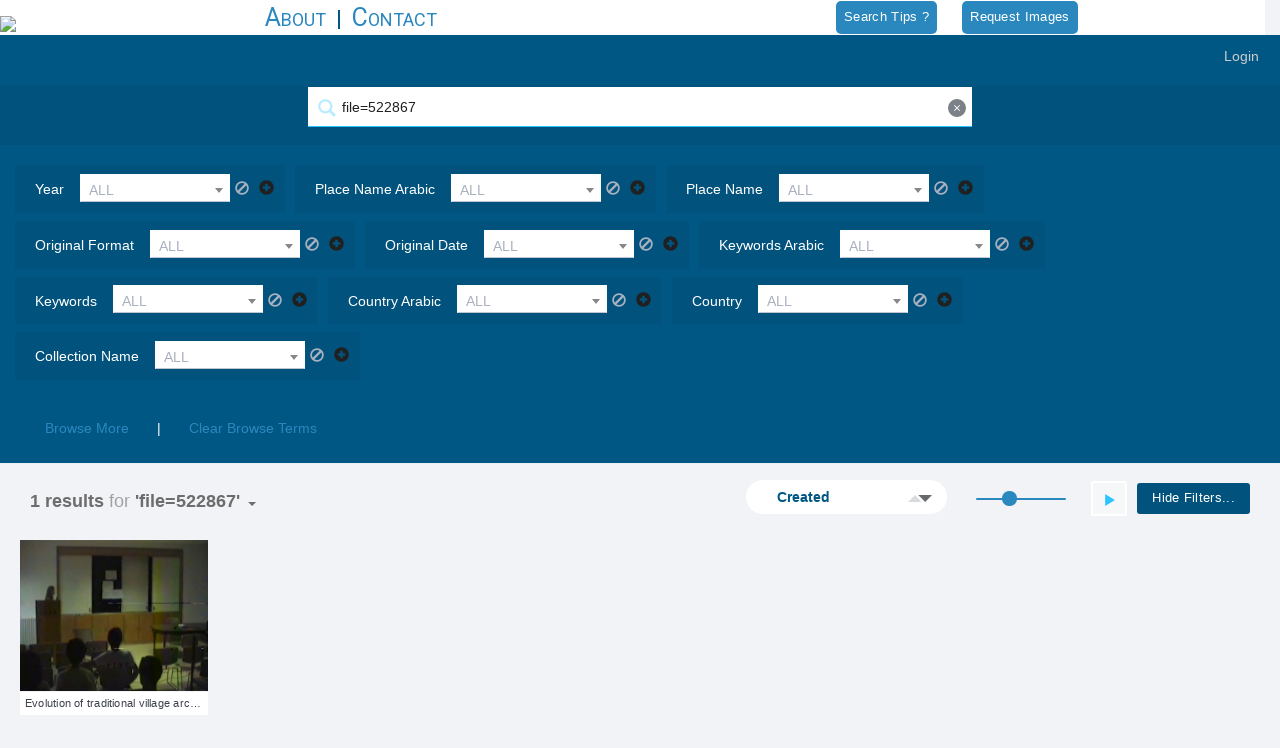

--- FILE ---
content_type: text/html; charset=UTF-8
request_url: https://acor.digitalrelab.com/index.php?s=file=522867
body_size: 6383
content:
<!DOCTYPE html>
<html lang="en">
<head>
	<meta charset="utf-8">
	<meta http-equiv="X-UA-Compatible" content="IE=edge">
	<meta name="viewport" content="width=device-width, initial-scale=1">
	<link href="lwc/bs/css/bootstrap.css" rel="stylesheet">
	<title>acor | 		Starchive</title>
	<link rel='stylesheet' type='text/css' href='https://themes.digitalrelab.com/base/style.css?v=2.9.0
'><link rel='stylesheet' type='text/css' href='https://themes.digitalrelab.com/base/dev_styles.css?v=2.9.0
'>			<script src="/min/?g=js"></script>
	<link rel="stylesheet" type="text/css"
		  href="//acor.digitalrelab.com/min/?g=css&v=2.9.0
">
		<link href="https://cdnjs.cloudflare.com/ajax/libs/select2/4.0.6-rc.1/css/select2.min.css" rel="stylesheet" />
	<script src="https://cdnjs.cloudflare.com/ajax/libs/select2/4.0.6-rc.1/js/select2.min.js"></script>
	<link rel='stylesheet' type='text/css' href='https://themes.digitalrelab.com/clients/client130/style130.css?v=2.9.0
'>	<link rel='stylesheet' type='text/css' href='https://fonts.googleapis.com/css?family=Roboto:400'>
	<!-- public view -->
	<link rel='stylesheet' type='text/css' href='https://themes.digitalrelab.com/base/public_style.css?v=2.9.0
'>	<link rel='stylesheet' type='text/css' href='https://themes.digitalrelab.com/clients/client130/style130_public.css?v=2.9.0
'>
	<script>
		$(document).data('asearch', 'file=522867');
	</script>
	<link href="//fonts.googleapis.com/css?family=Michroma" rel="stylesheet" type="text/css">
	<link rel="shortcut icon" href="/lwc/favicon.ico" type="image/x-icon">
	<link rel="icon" href="/lwc/favicon.ico" type="image/x-icon">

	<!-- Start of digitalrelab Zendesk Widget script
	<script>/*<![CDATA[*/
		window.zEmbed || function (e, t) {
			var n, o, d, i, s, a = [], r = document.createElement("iframe");
			window.zEmbed = function () {
				a.push(arguments)
			}, window.zE = window.zE || window.zEmbed, r.src = "javascript:false", r.title = "", r.role = "presentation", (r.frameElement || r).style.cssText = "display: none", d = document.getElementsByTagName("script"), d = d[d.length - 1], d.parentNode.insertBefore(r, d), i = r.contentWindow, s = i.document;
			try {
				o = s
			} catch (e) {
				n = document.domain, r.src = 'javascript:var d=document.open();d.domain="' + n + '";void(0);', o = s
			}
			o.open()._l = function () {
				var o = this.createElement("script");
				n && (this.domain = n), o.id = "js-iframe-async", o.src = e, this.t = +new Date, this.zendeskHost = t, this.zEQueue = a, this.body.appendChild(o)
			}, o.write('<body onload="document._l();">'), o.close()
		}("https://assets.zendesk.com/embeddable_framework/main.js", "digitalrelab.zendesk.com");
		/*]]>*/</script> -->
	<!-- End of digitalrelab Zendesk Widget script -->

	<!-- analytics -->
	<!--heap-->
<script type='text/javascript'>
			window.heap=window.heap||[],heap.load=function(e,t){window.heap.appid=e,window.heap.config=t=t||{};var r=t.forceSSL||'https:'===document.location.protocol,a=document.createElement('script');a.type='text/javascript',a.async=!0,a.src=(r?'https:':'http:')+'//cdn.heapanalytics.com/js/heap-'+e+'.js';var n=document.getElementsByTagName('script')[0];n.parentNode.insertBefore(a,n);for(var o=function(e){return function(){heap.push([e].concat(Array.prototype.slice.call(arguments,0)))}},p=['addEventProperties','addUserProperties','clearEventProperties','identify','removeEventProperty','setEventProperties','track','unsetEventProperty'],c=0;c<p.length;c++)heap[p[c]]=o(p[c])};
				heap.load('271337399');
		</script><!--google-->
<script>
			(function(i,s,o,g,r,a,m){i['GoogleAnalyticsObject']=r;i[r]=i[r]||function(){
			(i[r].q=i[r].q||[]).push(arguments)},i[r].l=1*new Date();a=s.createElement(o),
			m=s.getElementsByTagName(o)[0];a.async=1;a.src=g;m.parentNode.insertBefore(a,m)
			})(window,document,'script','https://www.google-analytics.com/analytics.js','ga');

			ga('create', 'UA-77466791-2', 'auto');
			ga('send', 'pageview');
		</script>
</head>

<body class="public-page">
<div id="publicbanner">
	<div id="userbar">
		<h1 class="client">
			acor		</h1>
	</div>
	<div id="ingestbar">
		<div class="btn-group">
			<button type="button" class="dropdown-toggle" data-toggle="dropdown" aria-haspopup="true"
					aria-expanded="false">
				Help
				<span class="caret"></span>
			</button>
			<ul class="dropdown-menu dropdown-account pull-right">
				<li>
					<a href="#" id="ohelp">
						Shortcuts
					</a>
				</li>
				<li>
					<a href="https://www.digitalrelab.com" target="_blank">
						Documentation
					</a>
				</li>
				<li>
											<a href="#" id="osupport">
							Support
						</a>
									</li>
			</ul>
		</div>
		<a href="index.php?f=login" id="login" title="not a guest? click here">Login</a>
	</div>
	<br class="clear"/>
</div>


<div id="wrapper">
	<div id="resultsdiv" class="col-sm-12">
		<div id="tc">
			<div class="hdr-type type-files"><h2>Files</h2> <div id="mode" class="modediv  btn-group">
						<button type="button" class="dropdown-toggle btn btn-utility" data-toggle="dropdown" aria-haspopup="true" aria-expanded="false"><img id="current_mode" src="https://themes.digitalrelab.com/idefault/icon-list-view.svg" /><span class="caret"></span></button>
						<ul id="mode_drop" class="dropdown-menu dropdown-account check-toggle pull-right">
							<li><a  id="rows" class="mode-table"><img src="https://themes.digitalrelab.com/idefault/icon-list-view.svg" /> Table View</a></li>
							<li><a id="grid" class="mode-grid"><img src="https://themes.digitalrelab.com/idefault/icon-grid-view.svg" style="margin:0 5px 0 7px;" /> Grid View</a>
						</ul>
				</div><div id="srchdiv" class="srchdiv"><div class="input-group input-group-sm"><!--<span class="input-group-addon"><span id="speechicon" class="glyphicons glyphicons-microphone"></span></span>--><span class="glyphicons glyphicons-search search" aria-hidden="true" id="search" title="full text search"></span><input placeholder="Search..." autofocus type="text" id="srch" class="form-control srch" value="file=522867" x-webkit-speech /><img src="https://themes.digitalrelab.com/idefault/icon-clear.svg" class="clear-search" aria-hidden="true" id="clear-search" title="clear search"><span class="input-group-addon btn btn-utility"><span id="search-tips" class="search-tips-trigger glyphicon glyphicon-question-sign"></span></span><span class="input-group-addon btn btn-utility option-copylink"><a id="copylink_search" title="click to copy search link" href="https://acor.digitalrelab.com/index.php?s=file%3D522867"><span class="glyphicons glyphicons-link" aria-hidden="true" ></span></a><textarea id="copylinkvalue_search" class="copylinkvalue">https://acor.digitalrelab.com/index.php?s=file%3D522867</textarea></span></span></div></div>			</div>

		</div>
	</div>
</div>
<div id="filemenu" class="primary-menu">
	<h1>Filemenu <a class="close">X</a></h1>
	<ul>
		<li id="lwc_file_play">play...</li>
		<li id="lwc_file_summary">Summary</li>
	</ul>
</div>
</div>
<br style="clear:both;"/>

<div id="footer" style="margin:auto;">
	<ul id="footer-links">
		<li id="contact">
			Starchive&trade; an Open MDS&trade; technology 2.9.0
			&copy;2026
			<a href="http://www.digitalrelab.com" target="_blank"> Digital ReLab</a>&nbsp; 
			
			<!-- <a href="credits.php">Credits</a> -->
		</li>
	</ul>
</div>

<div id="mask"></div>
<div id="help" class="modal_a">
	<a class="close" title="close">X</a>
	<h2>Keyboard Shortcuts</h2>

	<div id="keyboardshortcuts" class="row">
		<div class="col-md-6">
			<table id="hot-nav-display">
				<tbody>
				<tr>
					<th colspan="2">NAVIGATION AND DISPLAY</th>
				</tr>
				<tr>
					<td><kbd>?</kbd> (<kbd>shift + /</kbd>) &nbsp;&nbsp;&nbsp;</td>
					<td>Show Help pane</td>
				</tr>
				<tr>
					<td><kbd>f</kbd> (single quote) &nbsp;&nbsp;&nbsp;</td>
					<td>show/hide filters</td>
				</tr>
				<tr>
					<td><kbd>]</kbd></td>
					<td>next page</td>
				</tr>
				<tr>
					<td><kbd>[</kbd></td>
					<td>previous page</td>
				</tr>
				<!--<tr>
					<td>c</td>
					<td>clear search</td>
				</tr>-->
				<tr>
					<td><kbd>g</kbd></td>
					<td>Show results in grid view</td>
				</tr>
				<tr>
					<td><kbd>t</kbd></td>
					<td>Show results in table view</td>
				</tr>
				<tr>
					<td><kbd>r</kbd></td>
					<td>Refresh: clear search and filters</td>
				</tr>
				</tbody>
			</table>
			<br>

			<table id="hotkeys-player">
				<tbody>
				<tr>
					<th colspan="2">SINGLE PLAYER</th>
				</tr>
				<tr>
					<td><kbd>+</kbd></td>
					<td>Enlarge Player Size</td>
				</tr>
				<tr>
					<td><kbd>-</kbd></td>
					<td>Shrink Player Size</td>
				</tr>
				</tbody>
			</table>
			<br>
			<table id="hotkeys-list-player">
				<tbody>
				<tr>
					<th colspan="2">LIST PLAYER</th>
				</tr>
				<tr>
					<td><kbd>l</kbd></td>
					<td>Open the ListPlayer from files search results</td>
				</tr>
				<tr>
					<td><kbd>m</kbd></td>
					<td>Maximize (Full Screen) / Minimize (Open Screen) a ListPlayer</td>
				</tr>
				<tr>
					<td><kbd>:</kbd> (colon)</td>
					<td>Open Close ListPlayer Program Menu</td>
				</tr>
				<tr>
					<td><kbd>.</kbd> (period)</td>
					<td>Play/View next item in the List Player</td>
				</tr>
				<tr>
					<td><kbd>,</kbd> (comma)</td>
					<td>Play/View previous item in the List Player</td>
				</tr>
				</tbody>
			</table>
		</div><!--end col2-->
	</div><!-- end keyboardshortcuts-->

	<!--<h4><a target="_blank" href="#" title="User Documentation Coming Soon">View Starchive's complete user documentation</a></h4>-->
</div>

<div id="support" class="modal_a">

	<a class="close">x</a>
	<div id="support-container">
		<div class="col1">
			<h1>Support</h1>
			<div id="support-ticket">
				<p>Need more help with your Starchive? </p>
			</div>

			<div id="support-contact">
									<p></p>
												</div>


			<!--
			<div id="support-button">
				<button id="support-chat" class="btn btn-starchive" >Help
				</button>
			</div> -->
		</div>
		<!--<div class="col2">
			<div id="support-video">
				<p>New to Starchive?</p>
				<p>
					Watch this video to see how to navigate Starchive, play files, and tag metadata. <br />
					<a>Watch</a>
				</p>
			</div>
			<div id="support-tutorial">
				<p>
					Become a Starchive Ninja in 7 simple tutorials <br />
					<a>Learn</a>
				</p>
			</div>
		</div>-->
	</div>
</div>

<div id="searchtipsdiv" class="modal_a">
	<h4>Search Tips</h4>
	<ul>
		<li>
			Adding quotes can help narrow the results, especially for multiple word search terms, words with hyphens, or
			dates
			<br/><em>"Digital ReLab"</em>&nbsp; or <em>"e-mail"</em>
		</li>
		<li>
			Make sure the format of the date entered is consistent with the file's metadata
			<br/><em>"1/1/2016"</em>&nbsp; is not the same as <em>"01/01/2016"</em>&nbsp; when using quotes
		</li>
		<li>
			Use a asterisk (*) as a wildcard to broaden the search results
			<br/><em>air*</em>&nbsp; finds airplane and airship
		</li>
		<li>
			Boolean search by adding a (+) for AND and a (-) for NOT e.g.:
			<br/><em>jpg +bob +sue -beach</em>&nbsp; to find all jpg images with bob and sue but not at the beach.
		</li>
		<li>Use this syntax to search exact match for a specific file <em>file=1234</em></li>
		<li>Use this syntax to search exact match within a specific filter <u>filter=artist:bob dylan</u></li>
	</ul>
</div>
<div id="jump" class="jumpdiv">
	<a class="close" title="close">X</a>
	<label>Jump to page: </label>
	<div id="jumpsel" class="jumpsel"></div>
</div>
<input type="hidden" id="mem" value=""/>


<script type="text/javascript">
	var lwc_ajaxbase = "//acor.digitalrelab.com/lwm/ajax.php?";
	var lwc_pathtoi = 'https://themes.digitalrelab.com/idefault/';
	var lwc_debug =0;
	var lwc_table_more_count = 36;
		lwc_table_more_count = 120;
		var lwc_lvl = 0;
	var lwc_overrides = '';
	var lwc_ispublic = 1;
	var public_identity = '';
	public_identity = {"id":"0","identity":"public","email":"","level":"0","theme":"0","vsneg":"0","vslice":"","msneg":"0","mslice":"","override":null,"view":"1|0|25|0|1|created_DESC|menu|1|0|0|0|1|0.506|0|0","cf_table":",title,creator,collection_name,original_date,place_name,arabic_place_name,google_maps_place_name,library_of_congress_place_name,royal_geographic_place_name,country,description,keywords,theme,bibliography,citation_template,nancy_lapp_no,original_format,rights_and_usage,activity_type,contributor,file_format,file_size,resolution,latitude,longitude,title_arabic,description_arabic,rights_and_usage_arabic","cf_peek":"title,title_arabic,country,country_arabic,place_name,place_name_arabic,keywords,keywords_arabic,site,site_arabic,original_date,collection_name,collection_name_arabic,creator,creator_arabic,description","cf_summary":"title,title_arabic,creator,creator_arabic,original_date,place_name,place_name_arabic,site,site_arabic,description,description_arabic,keywords,keywords_arabic,historical_period,historical_period_arabic,,type,type_arabic,original_format,original_format_arabic,collection_name,collection_name_arabic,rights_and_usage,rights_and_usage_arabic,repository,repository_arabic,,citation_template,bibliography,nancy_lapp_no","entity_view":"","cf_entities_table":"","cf_entities_peek":"","cf_entities_summary":""};	var lwc_txtsearch = 'file=522867';			// current search string
	var lwc_lastsearch = 'file=522867';			// previous search string
	var lwc_results_mode = 0;
	if (public_identity != '') {
		lwc_results_mode = parseInt(public_identity['view'].substring(0, 1), 10);
	}
	var lwc_typ = 0;
	var lwc_rpp = 25
	var lwc_leftbar_mode = 0;
	var lwc_leftbar_open = 0;
	var lwc_filtersmain_open = 0;
	if (public_identity != '') {
		lwc_filtersmain_open = parseInt(public_identity['view'].split('|')[13], 10);
	}
	var lwc_entity_filtersmain_open = 1;
	var lwc_order = 'created_DESC';
	if (public_identity != '') {
		lwc_order = public_identity['view'].split('|')[5];
	}
	var lwc_click = 'menu';
	var lwc_lp_aadvance = 1;
	var lwc_lp_preview = 0;
	var lwc_lp_shuffle = 0;
	var lwc_lp_repeat = 0;
	var lwc_lp_prog = 1;
	var lwc_fields = JSON.parse('[{"name":"activity_type","is_system":"0","is_single":"0","ftype":"0","level":"0","is_classifier":"0","is_identifier":"0","is_filter":"0","is_cfilter":"0","is_sort":"0","pane_name":"ext","pane_order":"0","col_order":"0","field_order":"0","n":"6585","v":"8","f":"6585","is_probe":0},{"name":"bibliography","is_system":"0","is_single":"0","ftype":"0","level":"0","is_classifier":"0","is_identifier":"0","is_filter":"0","is_cfilter":"0","is_sort":"0","pane_name":"ext","pane_order":"0","col_order":"0","field_order":"0","n":"11201","v":"653","f":"11115","is_probe":0},{"name":"citation_template","is_system":"0","is_single":"0","ftype":"0","level":"0","is_classifier":"0","is_identifier":"0","is_filter":"0","is_cfilter":"0","is_sort":"0","pane_name":"ext","pane_order":"0","col_order":"0","field_order":"0","n":"60444","v":"28","f":"60390","is_probe":0},{"name":"collection","is_system":"0","is_single":"0","ftype":"0","level":"0","is_classifier":"0","is_identifier":"0","is_filter":"0","is_cfilter":"0","is_sort":"0","pane_name":"ext","pane_order":"0","col_order":"0","field_order":"0","n":null,"v":null,"f":null,"is_probe":0},{"name":"collection_name","is_system":"0","is_single":"0","ftype":"0","level":"0","is_classifier":"0","is_identifier":"0","is_filter":"0","is_cfilter":"1","is_sort":"1","pane_name":"overview","pane_order":"0","col_order":"0","field_order":"4","n":"69045","v":"20","f":"69043","is_probe":0},{"name":"collection_name_arabic","is_system":"0","is_single":"0","ftype":"0","level":"0","is_classifier":"0","is_identifier":"0","is_filter":"0","is_cfilter":"0","is_sort":"0","pane_name":"ext","pane_order":"0","col_order":"0","field_order":"0","n":"12549","v":"3","f":"12549","is_probe":0},{"name":"contributor","is_system":"0","is_single":"0","ftype":"0","level":"0","is_classifier":"0","is_identifier":"0","is_filter":"0","is_cfilter":"0","is_sort":"0","pane_name":"ext","pane_order":"0","col_order":"0","field_order":"0","n":"6585","v":"71","f":"6585","is_probe":0},{"name":"country","is_system":"0","is_single":"0","ftype":"0","level":"0","is_classifier":"0","is_identifier":"0","is_filter":"0","is_cfilter":"1","is_sort":"0","pane_name":"overview","pane_order":"0","col_order":"0","field_order":"10","n":"62413","v":"19","f":"62412","is_probe":0},{"name":"country_arabic","is_system":"0","is_single":"0","ftype":"0","level":"0","is_classifier":"0","is_identifier":"0","is_filter":"0","is_cfilter":"1","is_sort":"0","pane_name":"ext","pane_order":"0","col_order":"0","field_order":"0","n":"21452","v":"13","f":"21452","is_probe":0},{"name":"created","is_system":"1","is_single":"1","ftype":"11","level":"0","is_classifier":"0","is_identifier":"0","is_filter":"0","is_cfilter":"0","is_sort":"1","pane_name":"ext","pane_order":"0","col_order":"0","field_order":"0","n":"72431","v":"72431","f":"72431","is_probe":0},{"name":"creator","is_system":"0","is_single":"0","ftype":"0","level":"0","is_classifier":"0","is_identifier":"0","is_filter":"0","is_cfilter":"0","is_sort":"0","pane_name":"overview","pane_order":"0","col_order":"0","field_order":"3","n":"67645","v":"121","f":"63085","is_probe":0},{"name":"creator_arabic","is_system":"0","is_single":"0","ftype":"0","level":"0","is_classifier":"0","is_identifier":"0","is_filter":"0","is_cfilter":"0","is_sort":"0","pane_name":"ext","pane_order":"0","col_order":"0","field_order":"0","n":"11697","v":"6","f":"11696","is_probe":0},{"name":"department_of_antiquities_arabic_place_name","is_system":"0","is_single":"0","ftype":"0","level":"0","is_classifier":"0","is_identifier":"0","is_filter":"0","is_cfilter":"0","is_sort":"0","pane_name":"overview","pane_order":"0","col_order":"1","field_order":"2","n":"39245","v":"234","f":"39211","is_probe":0},{"name":"department_of_antiquities_english_place_name","is_system":"0","is_single":"1","ftype":"0","level":"0","is_classifier":"0","is_identifier":"0","is_filter":"0","is_cfilter":"0","is_sort":"0","pane_name":"overview","pane_order":"0","col_order":"1","field_order":"6","n":"39345","v":"272","f":"39345","is_probe":0},{"name":"description","is_system":"0","is_single":"0","ftype":"1","level":"0","is_classifier":"0","is_identifier":"0","is_filter":"0","is_cfilter":"0","is_sort":"0","pane_name":"ext","pane_order":"0","col_order":"0","field_order":"0","n":"18617","v":"2089","f":"18251","is_probe":0},{"name":"description_arabic","is_system":"0","is_single":"0","ftype":"0","level":"0","is_classifier":"0","is_identifier":"0","is_filter":"0","is_cfilter":"0","is_sort":"0","pane_name":"ext","pane_order":"0","col_order":"0","field_order":"0","n":"6665","v":"219","f":"6583","is_probe":0},{"name":"duration","is_system":"0","is_single":"0","ftype":"0","level":"0","is_classifier":"0","is_identifier":"0","is_filter":"0","is_cfilter":"0","is_sort":"0","pane_name":"ext","pane_order":"0","col_order":"0","field_order":"0","n":null,"v":null,"f":null,"is_probe":0},{"name":"filename_short","is_system":"1","is_single":"1","ftype":"0","level":"0","is_classifier":"0","is_identifier":"1","is_filter":"1","is_cfilter":"0","is_sort":"0","pane_name":"ext","pane_order":"0","col_order":"0","field_order":"0","n":"72431","v":"72431","f":"72431","is_probe":0},{"name":"file_format","is_system":"0","is_single":"0","ftype":"0","level":"0","is_classifier":"0","is_identifier":"0","is_filter":"0","is_cfilter":"0","is_sort":"0","pane_name":"ext","pane_order":"0","col_order":"0","field_order":"0","n":"6585","v":"4","f":"6585","is_probe":0},{"name":"file_size","is_system":"0","is_single":"0","ftype":"0","level":"0","is_classifier":"0","is_identifier":"0","is_filter":"0","is_cfilter":"0","is_sort":"0","pane_name":"ext","pane_order":"0","col_order":"0","field_order":"0","n":"6585","v":"1788","f":"6585","is_probe":0},{"name":"google_maps_place_name","is_system":"0","is_single":"0","ftype":"0","level":"0","is_classifier":"0","is_identifier":"0","is_filter":"0","is_cfilter":"0","is_sort":"0","pane_name":"overview","pane_order":"0","col_order":"1","field_order":"1","n":"40377","v":"491","f":"39668","is_probe":0},{"name":"highlight","is_system":"0","is_single":"1","ftype":"13","level":"0","is_classifier":"0","is_identifier":"0","is_filter":"0","is_cfilter":"0","is_sort":"0","pane_name":"ext","pane_order":"0","col_order":"0","field_order":"0","n":"184","v":"2","f":"184","is_probe":0},{"name":"historical_period","is_system":"0","is_single":"0","ftype":"0","level":"0","is_classifier":"0","is_identifier":"0","is_filter":"0","is_cfilter":"0","is_sort":"0","pane_name":"ext","pane_order":"0","col_order":"0","field_order":"0","n":"27208","v":"92","f":"21359","is_probe":0},{"name":"historical_period_arabic","is_system":"0","is_single":"0","ftype":"0","level":"0","is_classifier":"0","is_identifier":"0","is_filter":"0","is_cfilter":"0","is_sort":"0","pane_name":"ext","pane_order":"0","col_order":"0","field_order":"0","n":"23923","v":"115","f":"19352","is_probe":0},{"name":"hyperlink","is_system":"0","is_single":"0","ftype":"22","level":"0","is_classifier":"0","is_identifier":"0","is_filter":"0","is_cfilter":"0","is_sort":"0","pane_name":"ext","pane_order":"0","col_order":"0","field_order":"0","n":null,"v":null,"f":null,"is_probe":0},{"name":"keywords","is_system":"0","is_single":"0","ftype":"0","level":"0","is_classifier":"0","is_identifier":"0","is_filter":"1","is_cfilter":"1","is_sort":"0","pane_name":"overview","pane_order":"0","col_order":"0","field_order":"7","n":"119049","v":"1810","f":"55474","is_probe":0},{"name":"keywords_arabic","is_system":"0","is_single":"0","ftype":"0","level":"0","is_classifier":"0","is_identifier":"0","is_filter":"1","is_cfilter":"1","is_sort":"0","pane_name":"ext","pane_order":"0","col_order":"0","field_order":"0","n":"58364","v":"990","f":"31261","is_probe":0},{"name":"language","is_system":"0","is_single":"0","ftype":"0","level":"0","is_classifier":"0","is_identifier":"0","is_filter":"0","is_cfilter":"0","is_sort":"0","pane_name":"ext","pane_order":"0","col_order":"0","field_order":"0","n":"83","v":"2","f":"83","is_probe":0},{"name":"latitude","is_system":"0","is_single":"0","ftype":"0","level":"0","is_classifier":"0","is_identifier":"0","is_filter":"0","is_cfilter":"0","is_sort":"0","pane_name":"ext","pane_order":"0","col_order":"0","field_order":"0","n":"6585","v":"113","f":"6585","is_probe":0},{"name":"library_of_congress_place_name","is_system":"0","is_single":"0","ftype":"0","level":"0","is_classifier":"0","is_identifier":"0","is_filter":"0","is_cfilter":"0","is_sort":"0","pane_name":"ext","pane_order":"0","col_order":"0","field_order":"0","n":"99259","v":"777","f":"44725","is_probe":0},{"name":"longitude","is_system":"0","is_single":"0","ftype":"0","level":"0","is_classifier":"0","is_identifier":"0","is_filter":"0","is_cfilter":"0","is_sort":"0","pane_name":"ext","pane_order":"0","col_order":"0","field_order":"0","n":"6585","v":"115","f":"6585","is_probe":0},{"name":"modified","is_system":"1","is_single":"1","ftype":"11","level":"0","is_classifier":"0","is_identifier":"0","is_filter":"0","is_cfilter":"0","is_sort":"1","pane_name":"ext","pane_order":"0","col_order":"0","field_order":"0","n":"72431","v":"72431","f":"72431","is_probe":0},{"name":"nancy_lapp_no","is_system":"0","is_single":"0","ftype":"0","level":"0","is_classifier":"0","is_identifier":"0","is_filter":"0","is_cfilter":"0","is_sort":"0","pane_name":"overview","pane_order":"0","col_order":"1","field_order":"7","n":"6160","v":"4501","f":"6159","is_probe":0},{"name":"original_date","is_system":"0","is_single":"0","ftype":"0","level":"0","is_classifier":"0","is_identifier":"0","is_filter":"1","is_cfilter":"1","is_sort":"1","pane_name":"overview","pane_order":"0","col_order":"0","field_order":"6","n":"42242","v":"1644","f":"42199","is_probe":0},{"name":"original_format","is_system":"0","is_single":"1","ftype":"0","level":"0","is_classifier":"0","is_identifier":"0","is_filter":"1","is_cfilter":"1","is_sort":"1","pane_name":"overview","pane_order":"0","col_order":"0","field_order":"5","n":"63990","v":"20","f":"63989","is_probe":0},{"name":"original_format_arabic","is_system":"0","is_single":"0","ftype":"0","level":"0","is_classifier":"0","is_identifier":"0","is_filter":"0","is_cfilter":"0","is_sort":"0","pane_name":"ext","pane_order":"0","col_order":"0","field_order":"0","n":"22446","v":"2","f":"22446","is_probe":0},{"name":"place_name","is_system":"0","is_single":"0","ftype":"0","level":"0","is_classifier":"0","is_identifier":"0","is_filter":"1","is_cfilter":"1","is_sort":"0","pane_name":"overview","pane_order":"0","col_order":"0","field_order":"9","n":"63847","v":"823","f":"62337","is_probe":0},{"name":"place_name_arabic","is_system":"0","is_single":"0","ftype":"0","level":"0","is_classifier":"0","is_identifier":"0","is_filter":"1","is_cfilter":"1","is_sort":"0","pane_name":"ext","pane_order":"0","col_order":"0","field_order":"0","n":"70509","v":"694","f":"57242","is_probe":0},{"name":"repository","is_system":"0","is_single":"0","ftype":"0","level":"0","is_classifier":"0","is_identifier":"0","is_filter":"0","is_cfilter":"0","is_sort":"0","pane_name":"overview","pane_order":"0","col_order":"0","field_order":"2","n":"20113","v":"2","f":"20113","is_probe":0},{"name":"repository_arabic","is_system":"0","is_single":"0","ftype":"0","level":"0","is_classifier":"0","is_identifier":"0","is_filter":"0","is_cfilter":"0","is_sort":"0","pane_name":"ext","pane_order":"0","col_order":"0","field_order":"0","n":"18855","v":"1","f":"18855","is_probe":0},{"name":"resolution","is_system":"0","is_single":"0","ftype":"0","level":"0","is_classifier":"0","is_identifier":"0","is_filter":"0","is_cfilter":"0","is_sort":"0","pane_name":"ext","pane_order":"0","col_order":"0","field_order":"0","n":"6585","v":"367","f":"6585","is_probe":0},{"name":"rights_and_usage","is_system":"0","is_single":"0","ftype":"0","level":"0","is_classifier":"0","is_identifier":"0","is_filter":"0","is_cfilter":"0","is_sort":"0","pane_name":"overview","pane_order":"0","col_order":"1","field_order":"4","n":"20084","v":"5","f":"20079","is_probe":0},{"name":"rights_and_usage_arabic","is_system":"0","is_single":"0","ftype":"0","level":"0","is_classifier":"0","is_identifier":"0","is_filter":"0","is_cfilter":"0","is_sort":"0","pane_name":"ext","pane_order":"0","col_order":"0","field_order":"0","n":"277","v":"2","f":"277","is_probe":0},{"name":"royal_geographic_place_name","is_system":"0","is_single":"0","ftype":"0","level":"0","is_classifier":"0","is_identifier":"0","is_filter":"0","is_cfilter":"0","is_sort":"0","pane_name":"overview","pane_order":"0","col_order":"1","field_order":"3","n":"33575","v":"192","f":"33575","is_probe":0},{"name":"site","is_system":"0","is_single":"0","ftype":"0","level":"0","is_classifier":"0","is_identifier":"0","is_filter":"0","is_cfilter":"0","is_sort":"0","pane_name":"ext","pane_order":"0","col_order":"0","field_order":"0","n":"32633","v":"585","f":"31528","is_probe":0},{"name":"site_arabic","is_system":"0","is_single":"0","ftype":"0","level":"0","is_classifier":"0","is_identifier":"0","is_filter":"0","is_cfilter":"0","is_sort":"0","pane_name":"ext","pane_order":"0","col_order":"0","field_order":"0","n":"25096","v":"318","f":"24557","is_probe":0},{"name":"tags","is_system":"0","is_single":"0","ftype":"0","level":"0","is_classifier":"0","is_identifier":"0","is_filter":"0","is_cfilter":"0","is_sort":"0","pane_name":"ext","pane_order":"0","col_order":"0","field_order":"0","n":"1","v":"1","f":"1","is_probe":0},{"name":"theme","is_system":"0","is_single":"0","ftype":"0","level":"0","is_classifier":"0","is_identifier":"0","is_filter":"0","is_cfilter":"0","is_sort":"0","pane_name":"overview","pane_order":"0","col_order":"0","field_order":"8","n":"41461","v":"32","f":"40292","is_probe":0},{"name":"title","is_system":"1","is_single":"1","ftype":"0","level":"0","is_classifier":"0","is_identifier":"0","is_filter":"0","is_cfilter":"0","is_sort":"0","pane_name":"overview","pane_order":"0","col_order":"0","field_order":"0","n":"72431","v":"72431","f":"72431","is_probe":0},{"name":"title_arabic","is_system":"0","is_single":"0","ftype":"0","level":"0","is_classifier":"0","is_identifier":"0","is_filter":"0","is_cfilter":"0","is_sort":"0","pane_name":"overview","pane_order":"0","col_order":"0","field_order":"11","n":"33251","v":"10543","f":"33251","is_probe":0},{"name":"type","is_system":"0","is_single":"0","ftype":"0","level":"0","is_classifier":"0","is_identifier":"0","is_filter":"0","is_cfilter":"0","is_sort":"0","pane_name":"overview","pane_order":"0","col_order":"0","field_order":"12","n":"8584","v":"5","f":"8584","is_probe":0},{"name":"type_arabic","is_system":"0","is_single":"0","ftype":"0","level":"0","is_classifier":"0","is_identifier":"0","is_filter":"0","is_cfilter":"0","is_sort":"0","pane_name":"ext","pane_order":"0","col_order":"0","field_order":"0","n":"7328","v":"1","f":"7328","is_probe":0},{"name":"year","is_system":"0","is_single":"0","ftype":"10","level":"0","is_classifier":"0","is_identifier":"0","is_filter":"1","is_cfilter":"1","is_sort":"0","pane_name":"ext","pane_order":"0","col_order":"0","field_order":"0","n":"31113","v":"128","f":"31061","is_probe":0}]');
	var lwc_debug =0;
	var lwc_lastslide = 0.506;
	var lwc_forge_name='Forge';
var lwc_entity_forge_name='Forge';
var lwc_bundle_name='Bundle';
var cf_table_max='40';
var cf_peek_max='40';
var lwm_client_name='acor';
var lwm_client_banner='';
var lwm_client_logo='';
var lwm_manifest_csv_fields='';
var lwm_manifest_txt_fields='';
var lwm_public_ui='1';
var lwm_anon_upload='0';
var lwm_table_more_count='120';
var lwm_support_public='Array';
var lwm_support_guest='Array';
var lwm_support_producer='Array';
var lwm_support_admin='Array';
var lwm_support_owner='Array';


</script>

<!-- custom js -->
<script type='application/javascript' src='https://themes.digitalrelab.com/clients/client130/custom130_public.js'></script>
</body>
</html>


--- FILE ---
content_type: text/css
request_url: https://themes.digitalrelab.com/base/style.css?v=2.9.0
body_size: 78194
content:
html,body,div,span,object,p,pre,a,abbr,acronym,em,img,form,label,legend,table,caption,tbody,tfoot,thead,tr,th,td{border:0;margin:0;outline:0;padding:0}input,textarea{outline:none;border:1px solid;font-size:15px;padding:3px 7px;margin-top:0}input[type=file]{width:500px}input[type=checkbox]{width:20px}textarea{resize:vertical}label{text-transform:capitalize}table th,table td{padding:5px !important}body{font-size:14px;position:relative}a,span.button{text-decoration:none;cursor:pointer}a:hover,span.button:hover{text-decoration:none}hr{margin:0px 10px}h2{margin:0;font-size:21px}audio{width:100%}fieldset legend{padding:5px 15px 8px 15px;border:1px solid}a,.btn,button,#stashes .stashitem,.file-icon,.rescap,#slidezone,.glyphicons,.glyphicon,.caret,#lwc_sort_toggle,#rescols,select#lwc_order,.bar{-webkit-transition:all 0.12s ease-in-out;transition:all 0.12s ease-in-out}.player h1,#image_componentdiv,#image_componentdiv h3,#new_entity_typediv,#new_entity_typediv h3,#new_entity_div,#new_entity_div h3,#relatediv,#relatediv_edit,#relatediv h3,#relatediv_edit h3,.details,.details h1,.advfilter h2{cursor:move}.player audio,.player canvas,.player progress,.player video,.player img,.details audio,.details canvas,.details progress,.details video,.details img,.details fieldset,#image_componentdiv label,#new_entity_typediv label,#new_entity_div label,#relatediv label,#relatediv_edit label,#image_componentdiv div,#new_entity_typediv div,#new_entity_div div,#relatediv div,#relatediv_edit div{cursor:auto}.twrap img,#menush img,#resultstab td.thumbtd,.tabsort,.profile-tablefields .draggable{cursor:pointer}img.playerimage{cursor:crosshair !important}.disable{cursor:wait}.btn-group button{border:none;-webkit-box-shadow:none !important;box-shadow:none !important}.btn:hover,.btn:focus,.btn.focus{-webkit-box-shadow:none;box-shadow:none}.btn:focus,.btn:active:focus,.btn.active:focus,.btn.focus,.btn:active.focus,.btn.active.focus{outline:0 !important}.btn.btn-starchive,.btn.btn-utility,.btn.btn-utility-light,.btn.btn-ghost{border:none;margin:10px 0;padding:10px 30px;text-transform:uppercase;border-radius:3px;font-size:.8em;letter-spacing:.05em}.btn.btn-utility{text-transform:inherit;font-size:.9em;letter-spacing:.025em;padding:7px 15px;border:1px solid}.btn.btn-utility.option-copylink{border-left:0}.btn.btn-utility.option-copylink.inactive{display:none}.btn.btn-utility.option-bookmark{border-top-left-radius:0;border-bottom-left-radius:0;border-left:0}.btn.btn-utility-light{text-transform:none}.btn.btn-ghost{border:1px solid}.btn.btn-xs{padding:1px 5px !important;font-size:12px !important;line-height:1.5 !important;border-radius:3px !important;margin:2px 5px !important;width:auto !important}a.btn:hover,a.btn:focus,a.btn.focus{-webkit-box-shadow:none;box-shadow:none}a.btn:focus,a.btn:active:focus,a.btn.active:focus,a.btn.focus,a.btn:active.focus,a.btn.active.focus{outline:0 !important}#uploaddiv .qq-upload-button:hover{-webkit-box-shadow:none;box-shadow:none}.glyphicons.glyphicons-cogwheel{font-size:13px}.results-setclick .btn-utility{padding-left:9px;padding-right:9px}.scroll-top{position:fixed;bottom:100px;right:50px;background:grey;width:40px;height:40px;border-radius:50%;cursor:pointer;-webkit-transition:opacity 0.3s, background 0.3s;transition:opacity 0.3s, background 0.3s;z-index:20;opacity:0;display:none}.scroll-top:hover{background:#444}.up-arrow{background:white;width:25%;height:6%;min-height:2px;position:absolute;top:38%}.up-arrow.left{-webkit-transform-origin:right top;-ms-transform-origin:right top;transform-origin:right top;-webkit-transform:rotate(-40deg);-ms-transform:rotate(-40deg);transform:rotate(-40deg);right:50%}.up-arrow.right{-webkit-transform-origin:left top;-ms-transform-origin:left top;transform-origin:left top;-webkit-transform:rotate(40deg);-ms-transform:rotate(40deg);transform:rotate(40deg);left:50%}.new{opacity:0.5}fieldset{border-top:1px solid;padding:20px 20px 13px 20px;margin-bottom:20px}legend{width:auto;font-weight:700;font-size:1.2em}.radio{margin-top:0}select{margin-left:10px;border-radius:0px;border-width:1px;border-style:solid}.select2-container .select2-dropdown{max-width:400px}.mambo_div{display:inline-block;position:relative}.mambo_div input[type=text]:focus{border:none !important}.mambo_div .mambo_in{margin:0;border:0;padding:3px 3px 3px 6px;border-radius:0px}.mambo_div .mambo_dd{position:absolute;max-height:250px;overflow-y:auto;overflow-x:hidden;display:none;z-index:1000;min-width:auto !important;border:1px solid}.mambo_div span.glyphicon{padding:3px;cursor:pointer;margin:2px;font-size:12px !important}.mambo_div .ddo{cursor:pointer;min-width:auto !important;padding:5px 2px 6px;border-bottom:1px solid;font-size:13px;overflow-wrap:break-word}.mambo_div .ddo p{display:inline-block;margin:0;padding:0}.cambo{display:inline-block;cursor:pointer}.cambo.disabled{cursor:default}.cambo span{font-size:19px}.rambo{display:inline-block}.rambo span{font-size:17px;cursor:pointer}.rambo.disabled span{cursor:default}.error{border:1px solid}.table-scroll{width:100%;overflow-x:scroll}.log .table-scroll{overflow-x:auto}.grip{width:20px;height:15px;margin-top:-3px;margin-left:-5px;position:relative;z-index:88;cursor:e-resize;background-repeat:no-repeat;display:none}.grip:hover{background-position-x:-20px}.dragging .grip{background-position-x:-40px}.JCLRLastGrip .grip{background-position-y:-18px;left:-2px}.glyphicon{font-size:13px;margin-right:5px;cursor:pointer;vertical-align:middle !important}.glyphicon.disabled{cursor:default}.glyphicon.disabled:hover{cursor:default}.glyphicons{vertical-align:middle !important}a.top{float:right;margin-right:3px;cursor:pointer;font-size:9px}a.close,.player a.close,#inter .del a{text-decoration:none;float:right;cursor:pointer;font-size:11px;border-radius:10px;width:18px;height:17px;text-align:center}.ui-datepicker{width:14.3em;padding:4px;width:239px;z-index:151 !important}.ui-datepicker .ui-datepicker-prev span{margin-top:-6px;margin-right:2px}.ui-datepicker .ui-datepicker-prev.ui-state-hover{left:2px !important;top:2px !important}.ui-datepicker .ui-datepicker-prev.ui-state-hover,.ui-datepicker .ui-datepicker-next.ui-state-hover{border:0}.ui-datepicker .ui-datepicker-next.ui-state-hover{right:2px !important;top:2px !important}.ui-datepicker .ui-datepicker-next span{margin-top:-6px;margin-right:2px}.ui-datepicker .ui-datepicker-title{font-weight:normal;line-height:1.7em;font-size:0.97em}.ui-datepicker table{border-style:solid;border-width:0 1px 1px;margin:0}.ui-datepicker table thead th{font-weight:normal}.ui-datepicker .ui-datepicker-header{border-radius:0;border-style:solid;border-width:1px 1px 0px}.ui-datepicker .ui-datepicker-month option{text-transform:none}.ui-datepicker .ui-datepicker-title select{font-size:.8em}.ui-state-default,.ui-widget-content .ui-state-default,.ui-widget-header .ui-state-default{border:0;text-align:center}.ui-widget-content .ui-state-default.ui-state-hover{border:0}.ui-state-active,.ui-widget-content .ui-state-active,.ui-widget-header .ui-state-active{border:0}.ui-state-highlight,.ui-widget-content .ui-state-highlight,.ui-widget-header .ui-state-highlight{border:0}input.datepicker{font-size:16px;border:0;cursor:pointer;border:1px solid}td input.datepicker{width:70px}.playerbutton{font-weight:bold;display:inline-block;padding:2px 5px;cursor:pointer;position:absolute;left:18px;bottom:86px}.resize-component-root{margin:0 !important;padding:0 !important;position:relative}.resize-component-corner{width:0 !important;height:0 !important;border-style:solid;border-width:0 0 15px 15px;border-color:transparent transparent #707070 transparent;position:absolute;bottom:0;right:0;margin:0 !important;padding:0 !important}.resize-component-handle{position:absolute;bottom:0;right:0;width:15px !important;height:15px !important;cursor:nwse-resize;margin:0 !important;padding:0 !important}.hdr-type{padding:13px 20px;height:43px}.hdr-type h2{font-size:inherit;display:inline-block}.hdr-type .btn-utility,.hdr-type .btn-utility:hover{margin:0;padding:0 7px;height:33px}.type-stashes{text-transform:capitalize;display:none}.type-stashes .btn-group{margin:-5px 0 0 -5px}#wrapper{position:relative;padding:0px;display:-webkit-box;display:-ms-flexbox;display:flex}#mask{position:fixed;top:0;left:0;width:100%;height:100%;opacity:0.94;display:none;z-index:100}#banner,#publicbanner{padding:8px 20px;height:42px}#banner span,#publicbanner span{display:inline-block !important}#banner #logo,#publicbanner #logo{display:none}#banner .client,#publicbanner .client{font-size:inherit;font-weight:600;margin-top:2px;line-height:0;padding-top:9px}#banner #userbar,#publicbanner #userbar{float:left;padding:1px 1px 1px 0}#banner #ingestbar,#publicbanner #ingestbar{float:right !important}#banner #ingestbar .glyphicons,#banner #ingestbar .social,#publicbanner #ingestbar .glyphicons,#publicbanner #ingestbar .social{margin:4px}#banner #ingestbar .dropdown-toggle,#publicbanner #ingestbar .dropdown-toggle{margin:0 4px}#banner #deselect,#publicbanner #deselect{position:absolute;margin-left:auto;margin-right:auto;left:0;right:0;z-index:4;text-align:center;top:9px}#banner #deselect .deselect-div,#publicbanner #deselect .deselect-div{display:inline-block;margin:0 5px;font-style:italic;cursor:pointer;z-index:5}#banner #deselect .deselect-div .glyphicon,#publicbanner #deselect .deselect-div .glyphicon{margin:-5px 4px 0 0}#menush{position:absolute;top:0;right:7px;display:none}#profile-name{font-weight:bold}#forge{width:830px}#forge h2 span.glyphicons{margin-top:-6px;margin-right:5px}#forge #forge-body{width:800px}#forge #forge-value-from-box,#forge #forge-value-from-box-alt{display:inline-block}#forge #forge-value-from-box-alt{width:100px;margin-left:45px}#forge #forge-value-to{margin-bottom:20px}#forge select{font-size:19px;width:250px;padding-left:5px;-webkit-appearance:none}#forge fieldset{margin:20px auto}#forge #forge-value-from{text-transform:none !important}#forge #forge-value-box,#forge #forge-value-loading{display:none}#forge #forge-value-loading{opacity:0.2;text-align:center}#forge .forge-symbol{font-size:40px;font-weight:100;vertical-align:middle}#eforge{width:830px}#eforge h2 span.glyphicons{margin-top:-6px;margin-right:5px}#eforge select{-webkit-appearance:none;border-radius:0px}#eforge #eforge-body{width:800px}#eforge label{width:80px;margin-bottom:10px}#eforge fieldset{width:90%;margin:20px auto;border-radius:30px}#eforge #eforge-mode{width:200px}#eforge #eforge-label-from{width:200px}#eforge #eforge-value-label{width:200px}#eforge #eforge-value-from{width:200px;text-transform:none !important}#eforge #eforge-value-box,#eforge #eforge-value-loading{display:none}#eforge #eforge-value-loading{opacity:0.2;text-align:center}#eforge #eforge-mode-div{text-align:center}#eforge #eforge-mode-div label{width:auto;font-size:20px}#eforge #eforge-mode_mambodiv{text-align:left}#eforge #eforge-value-from-box-alt{display:inline-block;width:365px;text-align:center;padding-right:10px}#eforge #eforge-value-to-select{width:200px}#eforge #eforge-value-to{width:200px}#eforge #eforge-value-to-area{width:200px}#eforge #eforge-label-go,#eforge #eforge-value-go{width:68px}.control-label{padding-top:7px;margin-bottom:0;text-align:right}.control-group{margin-bottom:9px;overflow:hidden}.form-group{overflow:hidden;margin-bottom:9px}#inter{width:1024px !important}#inter input.mambo_in{width:172px !important}#inter table{margin-top:10px;width:100% !important}#inter table th{padding-left:6px !important;width:auto !important}#inter table th:nth-of-type(2){min-width:200px}#inter table td:nth-of-type(2){overflow-wrap:break-word}#inter table td:nth-of-type(5),#inter table td:nth-of-type(6){word-break:break-all}#inter .JCLRgrips{top:10px}#inter #addidentity select{width:200px;margin-bottom:10px;-webkit-appearance:none}#inter #addidentity input[type=radio]{width:20px}#inter #level-block{overflow:auto}#inter #level-block .radioblock{float:left;padding:20px 20px 13px 20px}#inter #level-block #level_override{float:left;padding:0}#inter #level-block #level_override fieldset{padding:0 5px}#inter #level-block #level_override fieldset legend{margin-bottom:20px}#inter #vstype,#inter #mstype{display:none;padding:10px}#inter #msv_1,#inter #vsv_1{margin-left:0px;margin-right:0px}#inter #msv_1 select,#inter #vsv_1 select{margin-left:10px}#inter .vsf,#inter .msf{display:inline-block}#inter .msv,#inter .vsv{display:inline-block;margin-left:4px;margin-right:2px}#inter .msv select,#inter .vsv select{margin-left:13px}#inter #vslbox-loading,#inter #mslbox-loading{display:none;opacity:0.2;text-align:center}#inter .conjunction{display:inline-block;padding:0px 5px}#inter .operator{padding-left:8px}td.del{width:50px}#profilediv{width:1000px}#profilediv #skey{cursor:pointer;border-radius:20px;line-height:22px;width:70px;margin:2px}#profilediv select{font-size:19px;width:250px;padding-left:5px}#profilediv h2{margin:0px 0px 10px 0px}#profilediv2{width:1000px}#profilediv2 select,.view-fields select{font-size:19px;width:250px;padding-left:5px}#profilediv2 h2,.view-fields h2{margin:0px 0px 10px 0px}#profilediv2 td.cftable,.view-fields td.cftable{width:100px;text-align:left;padding:5px;border-radius:3px;border:thin solid;margin:2px;display:inline-block;height:43px;font-size:12px;line-height:15px;overflow:hidden;cursor:move}#profilediv2 td.cfpeek,.view-fields td.cfpeek{width:100px;text-align:left;padding:5px;border-radius:3px;border:thin solid;margin:2px;display:inline-block;height:43px;font-size:12px;line-height:15px;overflow:hidden}#profilediv2 td.cfsummary,.view-fields td.cfsummary{width:100px;text-align:left;padding:5px;border-radius:3px;border:thin solid;margin:2px;display:inline-block;height:43px;font-size:12px;line-height:15px;overflow:hidden}#profilediv2 td.cftable.inactive,#profilediv2 td.cfpeek.inactive,#profilediv2 td.cfsummary.inactive,.view-fields td.cftable.inactive,.view-fields td.cfpeek.inactive,.view-fields td.cfsummary.inactive{border-style:dashed}#profilediv2 div.cfpick,.view-fields div.cfpick{border:thin solid;border-radius:3px;float:left;cursor:pointer;text-align:left;margin:3px 5px;font-size:11px;font-weight:900;height:43px;width:auto;vertical-align:middle;line-height:22px;padding:8px;overflow:hidden}#profilediv2 .tab-metaview,.view-fields .tab-metaview{display:inline-block;padding:5px 10px;border-radius:2px 2px 0 0;margin:0 7px 0 0;position:relative;top:1px;cursor:pointer;font-weight:900;border-width:1px 0 0 0;border-style:solid;text-transform:capitalize}#profilediv2 .body-metaview,.view-fields .body-metaview{display:none;border-top:1px solid;overflow:auto;padding:20px 0 0 0}#profilediv2 .body-metaview.active,.view-fields .body-metaview.active{display:block}#profilediv2 .profile-dropdelete,.view-fields .profile-dropdelete{float:right;width:50px;opacity:0.5}#profilediv2 .profile-tableview,.view-fields .profile-tableview{margin:0px auto}#profilediv2 .profile-peek-container,.view-fields .profile-peek-container{float:right;width:102px;margin-top:20px}#profilediv2 .profile-summary-container,.view-fields .profile-summary-container{float:left;width:130px;margin-top:20px}#profilediv2 .profile-dropdelete,.view-fields .profile-dropdelete{float:right;width:125px;opacity:0.5;margin:0px;margin-top:45px}#profilediv2 .profile-fields,.view-fields .profile-fields{margin-left:0px;margin-top:30px;width:710px;overflow:auto}#system{width:1070px}#system h2{margin:0px 0px 15px 0px;padding:0}#system fieldset.sys{width:1020px}#system div.sys{border:0;padding:0px 0px 7px 7px;margin:0px 0px 0px 2px;display:none}#system div.sys.open{display:block}#system div.systablabel{padding:4px 12px 5px 9px;position:relative;cursor:pointer;width:100px;display:inline-block;margin:10px 0px 0px 2px}#system div.sysbox{padding-top:10px;overflow:auto}#system #insysbox #files_loader_builder_container{float:right}#system #insysbox #files_stager_output{float:left}#system #insysbox div.output{width:470px;display:inline-block;margin:0px 10px 10px 0px;padding:10px;overflow-wrap:break-word}#system div.bundles{max-width:1000px;display:inline-block;margin:0px 10px 10px 0px;padding:10px;overflow-wrap:break-word}#system table.sysfiles{width:100%}#system table.sysfiles th{margin:2px;text-align:left}#system table.sysfiles td{padding:2px;overflow-wrap:break-word}#system table.sysfiles td div.infobox{max-height:20px;display:inline-block;overflow-y:scroll;overflow-wrap:break-word;margin:5px;font-size:11px;padding:3px;font-family:sans-serif}#system table.sysfiles td.new{opacity:1.0}#system table.sysfiles td.dt{text-align:left}#system table.sysfiles td.fn{text-align:left}#system table.sysfiles td.state{text-transform:uppercase;margin:10px;font-weight:900}#system table.sysfiles td.crashed{font-size:12px}#system table.sysfiles th:first-of-type,#system table.sysfiles td:first-of-type{width:90px}#system table.sysfiles th:nth-of-type(2),#system table.sysfiles td:nth-of-type(2){width:125px}#system table.sysfiles th:nth-of-type(3),#system table.sysfiles td:nth-of-type(3){width:280px}#system table.sysfiles th:nth-of-type(4),#system table.sysfiles td:nth-of-type(4){width:65px}#system table.sysfiles th:nth-of-type(5),#system table.sysfiles td:nth-of-type(5){width:65px}#system table.sysfiles th:nth-of-type(6),#system table.sysfiles td:nth-of-type(6){width:130px}#system table.sysfiles th:nth-of-type(7),#system table.sysfiles td:nth-of-type(7){width:130px}#system table.sysfiles th:nth-of-type(8),#system table.sysfiles td:nth-of-type(8){width:130px}#system div.el_right{float:right;margin:5px;width:750px;min-height:400px}#system table.el_table{width:745px;margin:5px 0px}#system table.el_table td,#system table.el_table th{padding:2px 5px}#system table.el_table td{max-width:200px;overflow-wrap:break-word}#system table.el_table td text-area{width:100%;font-size:10px}#system table.el_table th{text-align:left}#system #el_event{display:inline-block;margin-top:10px}#system #el_main .datepicker{width:115px;padding:3px 10px;margin-left:10px;font-size:14px}#system #el_main label{width:80px;margin:10px 10px 0px 0px}#system #el_ident{width:150px;display:inline-block;margin-top:10px}#system select#el_identity{max-width:115px}#system a.tinybutton{border:thin solid;padding:3px;line-height:9px;height:15px;display:inline-block;margin:15px 15px 5px 0}#system table.f_table{margin:0px 0px 0px 10px}#system table.f_table:first-of-type{width:1000px !important}#system table.f_table tr th{padding:2px 5px;min-width:25px}#system table.f_table tr td{padding:2px 5px;min-width:35px;overflow-wrap:break-word}#system .fname,#system .ftype,#system .flevel{cursor:pointer}#system .fname.disabled,#system .ftype.disabled,#system .flevel.disabled{cursor:default}#system #sysftable{overflow-y:scroll;overflow-x:hidden;display:inline-block;position:relative;width:1000px !important;height:500px}#system #fields_main .set{border:thin solid;width:425px;float:right;margin:0px 30px 19px 0px}#system #fields_main .set legend{font-size:15px}#system #fields_main .set label{width:50px;height:30px}#system #fields_main .set input{font-size:15px;margin:5px 7px}#system #fields_main td:first-of-type,#system #fields_main th:first-of-type{width:400px}#system #fields_main td:nth-of-type(2),#system #fields_main th:nth-of-type(2){width:70px}#system #fields_main td:nth-of-type(3),#system #fields_main th:nth-of-type(3){width:70px}#system #fields_main td:nth-of-type(4),#system #fields_main th:nth-of-type(4){width:70px}#system #fields_main td:nth-of-type(5),#system #fields_main th:nth-of-type(5){width:35px}#system #fields_main td:nth-of-type(6),#system #fields_main th:nth-of-type(6){width:35px}#system #fields_main td:nth-of-type(7),#system #fields_main th:nth-of-type(7){width:100px}#system #fields_main td:nth-of-type(8),#system #fields_main th:nth-of-type(8){width:100px}#system #fields_main td:nth-of-type(9),#system #fields_main th:nth-of-type(9){width:35px}#system #fields_main td:nth-of-type(10),#system #fields_main th:nth-of-type(10){width:35px}#system #fields_main td:nth-of-type(11),#system #fields_main th:nth-of-type(11){width:35px}#system #fields_main td:nth-of-type(12),#system #fields_main th:nth-of-type(12){width:35px}#system #fields_main th:nth-of-type(13){width:93px}#system #fields_main td:nth-of-type(13){width:35px}#system #fields_main td:nth-of-type(14),#system #fields_main th:nth-of-type(14){width:35px}#system #sysfcntrls{padding:75px 0px 0px 15px}#system #sysfcntrls .glyphicon-refresh{font-size:18px}#system #esf_save,#system #esf_can,#system tr.probe{display:none;margin:0 18px}#system #esf_ftype,#system #esf_level{width:250px}#system div#systeminfo{font-size:13px;text-align:center;margin-top:15px}#system div#systeminfo span.section{margin:0 10px 0 10px}#system div#systeminfo span.label{font-weight:bold}#system #fieldentitysysbox_l{width:160px}#system #syseftable{max-height:400px;height:500px;overflow-y:scroll;overflow-x:hidden;display:inline-block;width:1000px !important;position:relative}#system #entity_fields_main .set{border:thin solid;border-radius:10px;width:425px;float:right;margin:0px 30px 10px 0px;padding:0px 10px 10px 10px}#system #entity_fields_main .set label{width:50px;height:30px}#system #entity_fields_main .set input{font-size:15px;margin:5px 7px}#system #entity_fields_main td:first-of-type,#system #entity_fields_main th:first-of-type{width:450px}#system #entity_fields_main td:nth-of-type(2),#system #entity_fields_main th:nth-of-type(2){width:89px}#system #entity_fields_main td:nth-of-type(3),#system #entity_fields_main th:nth-of-type(3){width:89px}#system #entity_fields_main td:nth-of-type(4),#system #entity_fields_main th:nth-of-type(4){width:89px}#system #entity_fields_main td:nth-of-type(5),#system #entity_fields_main th:nth-of-type(5){width:35px}#system #entity_fields_main td:nth-of-type(6),#system #entity_fields_main th:nth-of-type(6){width:100px}#system #entity_fields_main th:nth-of-type(7){width:128px}#system #entity_esf_ftype,#system #entity_esf_level{width:250px}#system #entity_esf_save,#system #entity_esf_can{display:none}#system #syseftable .edit-entity-fields,#system #syseftable.f_table .edit-entity-fields{width:90px;text-align:center}#system #syseftable .edit-entity-fields span.edit,#system #syseftable.f_table .edit-entity-fields span.edit{cursor:pointer}#system #entitytypessysbox_l{width:140px}#system #entity_types_main .hotkey{border-radius:15px;display:inline-block;width:20px;height:20px;text-align:center;margin-left:5px}#system #sharetokensysbox_l{width:125px}#system #share_tokens_main table tr td:nth-of-type(1) textarea{width:150px}#system #share_tokens_main table tr td:nth-of-type(2){width:100px}#system #share_tokens_main table tr td:nth-of-type(3){overflow-wrap:break-word}#new_entity_typediv h3{cursor:move}#new_entity_typediv label{margin:7px}#edit-entity-type{display:none;z-index:102;position:absolute}#edit-entity-type h3{text-align:left;width:auto;display:inline-block;cursor:pointer}#edit-entity-type table{border:1px solid;width:705px;margin-bottom:0}#edit-entity-type table td,#edit-entity-type table th{border:1px solid}#edit-entity-type #editentitytype_form{margin-bottom:20px}#edit-entity-type .editentity_tablecontainer{width:100%;max-height:400px;overflow-y:scroll;margin-bottom:20px}#newentitytype,#editentity_addfield,#editentity_addlog{border:1px solid;width:450px;padding:10px;border-radius:10px;float:right}.entity-edit-form label{width:auto;margin-right:5px;margin-bottom:5px}.entity-edit-form select{margin-bottom:5px}select.entity-type-bridge-field{width:250px}#editentity_addfield,#editentity_addlog{float:none;display:inline-block;vertical-align:bottom}#editentity_addfield{margin-left:200px}#editentity_addlog{margin-left:210px}#editentity_fieldtable_header tr th:first-of-type,#editentity_fieldtable_header tr td:first-of-type,#editentity_fieldtable tr th:first-of-type,#editentity_fieldtable tr td:first-of-type{width:60%}#editentity_fieldtable_header tr th:nth-of-type(2),#editentity_fieldtable_header tr td:nth-of-type(2),#editentity_fieldtable tr th:nth-of-type(2),#editentity_fieldtable tr td:nth-of-type(2){width:15%}#editentity_fieldtable_header tr th:nth-of-type(2),#editentity_fieldtable_header tr td:nth-of-type(2),#editentity_fieldtable tr th:nth-of-type(2),#editentity_fieldtable tr td:nth-of-type(2){width:15%}#editentity_logtable_header tr th:first-of-type,#editentity_logtable_header tr td:first-of-type{width:85%}#editentity_logtable_header tr th:nth-of-type(2),#editentity_logtable_header tr td:nth-of-type(2){width:15%}#logtypessysbox_l{width:120px}#edit-log-type{display:none;z-index:102;position:absolute;top:100px;left:200px}#edit-log-type h3{text-align:left;width:auto;display:inline-block;cursor:pointer}#edit-log-type table{border:1px solid;width:705px;margin-bottom:0}#edit-log-type #editlogtype_form{margin-bottom:20px}#edit-log-type .editlog_tablecontainer{width:100%;max-height:400px;overflow-y:scroll;margin-bottom:20px}#newlogtype,#editlog_addfield{border:1px solid;width:450px;padding:10px;border-radius:10px;float:right}.log-edit-form label{width:auto;margin-right:5px;margin-bottom:5px}.log-edit-form select{margin-bottom:5px}select#editlog_newfield{width:250px}#editlog_addfield{float:none;display:inline-block;vertical-align:bottom;margin-left:200px}#editlog_fieldtable_header tr th:first-of-type,#editlog_fieldtable_header tr td:first-of-type{width:75%}#editlog_fieldtable_header tr th:nth-of-type(2),#editlog_fieldtable_header tr td:nth-of-type(2){width:15%}div.modal_a#help{width:1200px}div.modal_a#help h1{padding-bottom:10px;border-bottom:1px solid}div.modal_a#help h4{padding-top:10px;border-top:1px solid}div.modal_a#help #keyboardshortcuts{height:400px;overflow-y:scroll;margin-top:12px}div.modal_a#help #keyboardshortcuts table{width:100%}div.modal_a#help #keyboardshortcuts table th{padding:5px}div.modal_a#help #keyboardshortcuts table td{padding:5px}div.modal_a#help #keyboardshortcuts table td:first-child{width:40%}#support #support-container{display:-webkit-box;display:-ms-flexbox;display:flex;-webkit-box-align:stretch;-ms-flex-align:stretch;align-items:stretch;width:100%}#support #support-container h1{margin-top:5px;margin-bottom:30px}#support #support-container .col1,#support #support-container .col2{font-size:1.4em;width:50%}#support #support-container .col1 p,#support #support-container .col2 p{margin-bottom:10px}#support #support-container .col1 div,#support #support-container .col2 div{margin-bottom:30px}#support #support-container .col2{padding:10px 20px 20px}#uploaddiv #upload-container{margin-top:12px}#uploaddiv .qq-upload-button{border:none !important;outline:0 !important;-webkit-box-shadow:none !important;box-shadow:none !important;border-radius:2px;left:50%;margin-left:-70px;bottom:10px !important;position:absolute !important;width:140px}#uploaddiv .qq-upload-list{-webkit-box-shadow:none;box-shadow:none}#uploaddiv .qq-upload-list li.qq-upload-success{border-top:1px solid;border-bottom:1px solid}#uploaddiv .qq-upload-size,#uploaddiv .qq-upload-cancel,#uploaddiv .qq-upload-retry,#uploaddiv .qq-upload-delete,#uploaddiv .qq-upload-pause,#uploaddiv .qq-upload-continue{font-size:12px;font-weight:normal;cursor:default;vertical-align:top}#uploaddiv .qq-uploader{border:2px dashed !important;border-radius:0 !important;min-height:290px !important}#upload{position:fixed;right:40px;bottom:30px;z-index:99;text-align:center;width:60px;height:60px;border-radius:100%;line-height:57px;font-size:1.8em}#entity_fullscreen{float:right}#lists{display:none;height:auto;min-height:100%;padding:0px;-webkit-box-orient:vertical;-webkit-box-direction:normal;-ms-flex-direction:column;flex-direction:column;-webkit-transition:width .5s ease;transition:width .5s ease}#lists #leftbar_nav{display:inline-block}#lists #leftbar_nav #new_entity_sidebar{z-index:2;text-align:center;width:24px;height:24px;border-radius:100%;line-height:23px;font-size:1.35em;position:absolute;top:9px;right:50px}.list legend,.stashicon{cursor:pointer;font-size:15px}.bar{z-index:12;cursor:pointer;position:fixed;padding:15px;bottom:0}.bar.open{-webkit-transform:rotate(0deg);-ms-transform:rotate(0deg);transform:rotate(0deg)}.bar.open .caret{-webkit-transform:rotate(90deg);-ms-transform:rotate(90deg);transform:rotate(90deg)}.bar .caret{opacity:.65;-webkit-transform:rotate(270deg);-ms-transform:rotate(270deg);transform:rotate(270deg);border-left:7px solid;border-right:7px solid;border-top:7px solid}.bar:hover .caret{opacity:1}#leftbar_loading{font-size:20px;margin:10px;text-align:center;height:auto}#stashes{margin:0 20px}#stashes .list{margin:20px 0 25px;padding:0;-webkit-box-shadow:1px 1px 1px;box-shadow:1px 1px 1px;border:1px solid transparent}#stashes .list h4{font-size:13px;padding:10px 0 8px 8px;white-space:nowrap;overflow:hidden;text-overflow:ellipsis;width:87%;cursor:pointer;margin:0;display:inline-block}#stashes .list .stash-collapse{float:left}#stashes .list .stashdrop{height:1px}#stashes .list.empty{padding-bottom:8px}#stashes .list.empty .stashdrop{height:150px;border:2px dashed;border-radius:0;margin:0 8px;display:-webkit-box;display:-ms-flexbox;display:flex;-webkit-box-align:center;-ms-flex-align:center;align-items:center}#stashes .list.empty .stashdrop:before{position:relative;z-index:1;margin:0 auto}#stashes .stashitem{cursor:pointer;height:35px;width:100%}#stashes .stashitem.other img{opacity:.65}#stashes .stashitem img{display:inline-block;vertical-align:top;width:25px;height:25px;margin:5px 5px 5px 8px}#stashes .stashitem h1{font-size:11.5px;display:inline-block;white-space:nowrap;overflow:hidden;text-overflow:ellipsis;font-weight:normal;margin:0;overflow-wrap:break-word;width:77%;line-height:31px}#stashes .btn.btn-utility-light{padding:7px 10px;margin-top:-21px;font-weight:900}#stashes .btn-group{top:-10px}#stashes .stashcount{font-size:11px;padding:0px 8px 11px;margin-top:-5px}#stashes .stashbox .btn-starchive{margin:8px 0 6px}#controls{font-size:13px;padding:0px;margin-bottom:20px}#srchdiv{width:400px;margin:-9px 0px 0px 0px;float:right}#srchdiv #clear-search{border:0 !important;margin-top:10px}#srchdiv #copylink_search{opacity:1;cursor:pointer}#srchdiv #copylink_search:hover{opacity:1}#srchdiv #copylink_search.inactive{opacity:.84;cursor:auto}#srchdiv #copylink_search.inactive:hover{opacity:.92}.srchdiv .input-group{margin:1px 0 5px;width:100%}.srchdiv input,.srchdiv .input-group-sm input{font-weight:400;height:33px;padding:0px 0 0 29px;font-size:14px;border:1px solid}.srchdiv input:focus{outline:none !important;-webkit-box-shadow:none;box-shadow:none;outline:0 !important}.srchdiv .glyphicon,.srchdiv .glyphicons{font-size:14px;vertical-align:middle}.srchdiv .glyphicons-search{margin:10px 0 0 11px;opacity:.8;z-index:4;position:absolute;left:0}.srchdiv .clear-search{margin:10px 0 0 -24px;cursor:pointer;opacity:.7;z-index:3;position:absolute}.srchdiv .clear-search:hover{opacity:1}.srchdiv .clear-search.inactive{display:none}.srchdiv .srch{padding-right:28px !important}::-webkit-input-placeholder{font-style:normal}:-moz-placeholder{font-style:normal}::-moz-placeholder{font-style:normal}:-ms-input-placeholder{font-style:normal}#speechicon{max-height:16px;cursor:pointer;position:relative}#speech{width:420px;height:300px;display:none;position:absolute;margin:10px auto;padding:10px;z-index:100}#searchmenu.modal_a{width:282px;padding:0;-webkit-box-shadow:none;box-shadow:none}#searchmenu.modal_a li{list-style:none}#searchmenu.modal_a span.del-search{cursor:pointer;position:absolute;z-index:99;left:10px}#mode{float:right;margin:-8px 0 0 18px}.modediv img{max-height:21px;margin:0 5px}.modediv ul img{opacity:.8}#filter-controls a:hover,#filter-controls a:active{text-decoration:underline}#filter-controls div{display:inline}#controls div.rb{display:inline-block;text-transform:uppercase;font-size:10px;margin-right:9px;vertical-align:top;margin-top:1px}#filtersdiv{padding:20px 20px 27px;-webkit-box-shadow:0px 0px 1px;box-shadow:0px 0px 1px;margin:0 -20px}#filtersdiv.closed{display:none}#filtersdiv #filtersh{width:134px}#filtersdiv #filters h1{font-size:18px;cursor:move;float:left}#filtersdiv #filters.closed{border:0;margin:0;padding:0;display:none}div.modal_a.advfilter{width:560px}div.modal_a.advfilter .con,div.modal_a.advfilter .noc{width:0px;display:inline-block;padding-top:9px}div.modal_a.advfilter .advfilter_mode{padding:20px 20px;font-size:15px}div.modal_a.advfilter .active{border:0px}#filter-controls{margin-top:30px}.filter label{line-height:23px;margin-top:2px;margin-left:5px}.filter input.plain{height:26px}.filter .filter{border:0}.core_filter{margin:0px 10px 8px 0 !important}.filter,.core_filter,.entity-filter{margin:5px 10px 0px 0;display:inline-block;border:none;vertical-align:top;padding:5px}.filter label,.core_filter label,.entity-filter label{margin-left:5px;margin-right:7px;margin-top:2px}.filter select,.core_filter select,.entity-filter select{width:150px;margin-left:0px;-webkit-appearance:none}.filter .mambo_div.fmambo,.core_filter .mambo_div.fmambo,.entity-filter .mambo_div.fmambo{margin:2px 10px 2px 0 !important}.filter .mambo.no-opeartions,.filter .no-opeartions,.filter .plain,.core_filter .mambo.no-opeartions,.core_filter .no-opeartions,.core_filter .plain,.entity-filter .mambo.no-opeartions,.entity-filter .no-opeartions,.entity-filter .plain{margin-top:2px}.filter .fvalue,.core_filter .fvalue,.entity-filter .fvalue{display:none}.filter .operation,.core_filter .operation,.entity-filter .operation{margin:-2px 10px 0px 0px !important}.filter input.mambo_in,.core_filter input.mambo_in,.entity-filter input.mambo_in{font-size:14px !important}.filter .datepicker,.core_filter .datepicker,.entity-filter .datepicker{width:110px;font-size:13px;margin-left:5px;height:30px}.filter .glyphicon,.core_filter .glyphicon,.entity-filter .glyphicon{margin:5px;height:14px;margin-top:8px;vertical-align:baseline !important}.filter .openadv,.filter .disabled,.core_filter .openadv,.core_filter .disabled,.entity-filter .openadv,.entity-filter .disabled{margin-top:8px}.filter div.filter-adv,.core_filter div.filter-adv,.entity-filter div.filter-adv{display:inline-block;width:150px;font-style:italic;margin-left:10px;font-weight:600;font-size:16px}.advfilter .filter,.advfilter .core_filter,.advfilter .entity-filter{margin:0px 10px 0px 0}.advfilter .filter label,.advfilter .core_filter label,.advfilter .entity-filter label{max-width:142px;vertical-align:middle}select#addfilter{width:270px;margin-left:5px}#resultsdiv{-webkit-transition:width .5s ease;transition:width .5s ease;padding:0;position:relative}.resultshead{z-index:4;line-height:21px;display:block}.resultshead .results-summary{float:left;padding-top:13px}.resultshead .results-summary .btn-group{vertical-align:baseline}.resultshead .results-summary .of{opacity:.6;font-weight:100}.resultshead .results-title{font-size:18px;font-weight:600;display:inline-block;line-height:1.7}.resultshead .results-controls{float:right}.resultshead .results-controls .btn-group{margin-left:3px}.resultshead .results-controls .dropdown-menu{margin-top:-7px}.resultshead .results-controls a#ptp{padding:3px 8px 9px 12px;border:1px solid;margin-right:3px;margin-left:10px;border-radius:2px}.resultshead .results-controls a#ptp:hover{border:1px solid}.resultsbottom{clear:both;text-align:center;padding:30px 20px 55px}.resultsbottom .btn{margin:0 7px;width:160px}#slidezone{position:relative;margin:12px 25px 2px 15px;display:inline-block;height:2px;border-radius:10px;width:90px}#slider{height:15px;width:15px;position:absolute;left:270px;border-radius:100%;border:1px solid;top:-7px !important}#grid,#grid-rescap,#rows,#rows-edit,#slider{cursor:pointer}#grid-rescap{padding:10px 8px 7px 9px;border:1px solid;margin-right:5px;border-radius:2px}#jump,#entity-jump{width:300px !important}#jump label,#entity-jump label{width:100px}#jumpsel,#entity-jumpsel{margin:10px;padding:0px 10px}.jumppage{padding:6px 0 0 0;float:left;border-bottom:1px solid}#stp{margin-right:2px}#save_search{margin-right:3px}#rows-edit{width:34px;height:33px;margin:0 5px 0 3px;cursor:pointer;padding:10px 8px 7px 9px;border:1px solid;border-radius:2px}#rows-edit.active,#rows-edit:active,#rows-edit:focus{opacity:1}#order{display:inline-block;margin:0px 15px}.lwc_order{cursor:pointer}.fs_order{display:inline-block;position:relative;top:2px;margin-right:13px;padding:0px 10px 0px 0px;border-radius:2px;border:1px solid}.fs_order label{width:auto;margin-left:15px;display:none}#lwc_sort_toggle,#lwc_entity_sort_toggle{margin-left:5px;opacity:0.7;cursor:pointer;height:7px}#lwc_sort_toggle:hover,#lwc_entity_sort_toggle:hover{opacity:1.0}select#lwc_order,#lwc_entity_order{text-transform:capitalize;padding:4px 10px 4px;-webkit-appearance:none !important;-moz-appearance:none !important;appearance:none !important;border:1px solid;border-radius:0px;font-size:.9em;margin:0 3px 0 0;height:33px}select#lwc_order:hover,select#lwc_order:focus,#lwc_entity_order:hover,#lwc_entity_order:focus{outline:0 !important;cursor:pointer}select#lwc_order legend,#lwc_entity_order legend{line-height:4px}.lwc_rows{display:inline-block;margin-left:-3px}.lwc_rows label{width:auto;margin-left:10px}#results{padding:0 20px}#results.active #rescols,#results.active table{opacity:.3}#res-loading{width:100%;text-align:center}img.ld{opacity:0.2;position:absolute}#res .table-scroll .JCLRgrips{top:22px}#resultstab{overflow:visible}#resultstab td{font-size:13px;line-height:15px;vertical-align:top;padding:10px !important;border-left:thin solid;border-bottom:thin solid;border-right:none;border-top:none;word-break:break-word;overflow-wrap:break-word;vertical-align:middle;min-width:150px}#resultstab td.thumbtd{cursor:pointer;height:40px;width:80px;padding:0;text-align:center;vertical-align:middle;border-right:1px solid}#resultstab td.thumbtd .thumb{height:40px;max-height:40px;border-radius:0px;max-width:80px}#resultstab td.thumbtd.lwc_selected{border:2px solid;-webkit-box-shadow:0px 0px 30px;box-shadow:0px 0px 30px}#resultstab th{text-align:left;font-size:12px;text-transform:capitalize;padding-left:10px;border:thin solid}#resultstab th:not(:first-child){padding-left:10px !important}#resultstab h2{padding:0px;margin:5px;font-size:15px}#resultstab .multi{width:100% !important;resize:none;max-height:70px;margin-bottom:5px;padding-right:27px}#resultstab .lwctableedit{resize:none;width:100% !important}#resultstab .lwctableedit_level{font-size:16px}#resultstab .cambo{display:block;text-align:center;cursor:auto}#resultstab .cambo .glyphicon{cursor:auto}#resultstab .favtd{text-align:center}#resultstab .favtd .fav{display:inline-block}.table-edit{border-collapse:separate}.table-edit td{position:relative}.table-edit .delete{position:absolute;margin:7px 0 0 -24px;cursor:pointer}.table-edit .cambo{cursor:pointer !important}.table-edit .cambo .glyphicon{cursor:pointer !important}.table-edit th{border-top:none !important}.table-edit th+th{border-right:none !important}.table-edit th:nth-child(2){border-left:none !important}.table-edit td,.table-edit th{position:relative}.table-edit td:first-child,.table-edit th:first-child{border-left:none !important}.table-edit td:last-child,.table-edit th:last-child{border-right:none !important}.table-edit tr:last-child td{border-bottom:none !important}.log .table-edit .delete{position:relative;margin:0}.thumb{max-height:30px;border-radius:10px}.lwc_selected div.thumbtd.lwc_selected{border:2px solid;-webkit-box-shadow:0px 0px 30px;box-shadow:0px 0px 30px;display:inline-block;margin:2px}.lwc_selected.dragging{width:auto !important}.lwc_selected.dragging .brick{display:inline;width:50px !important;height:auto !important}.lwc_selected.dragging .brick img,.lwc_selected.dragging .brick video{display:inline;width:50px !important;height:auto !important}.lwc_selected.dragging .brick .rescap{display:none !important}.lwc_selected.dragging .thumbtd{display:inline !important;width:50px !important;height:auto !important}.lwc_selected.dragging .thumbtd img{display:inline !important;width:50px !important;height:auto !important}.tblcol{display:inline-block;vertical-align:top;margin:0px 10px 10px 10px}.tblcol.extended{display:none}.tabsort{width:28px;margin-left:2px;cursor:pointer;opacity:0.8;margin-top:-1px}.tabsort:hover{opacity:1.0}.tabsort .none{opacity:0.8}.tabsort .none:hover{opacity:1.0}.tabsort.desc,.tabsort.asc{opacity:0.7}.tabsort.desc:hover,.tabsort.asc:hover{opacity:1.0}#file-table-save{margin-bottom:15px}#file-table-changes{margin:0 10px;border:1px solid;padding:0 5px;width:250px;display:inline-block}#peek{line-height:13px;max-width:800px;position:absolute;border:thin solid;padding:8px 3px 11px 10px;z-index:11000}#peek label{min-width:80px;padding-right:5px;vertical-align:top;font-size:11px;margin:0;overflow:hidden;text-transform:capitalize;display:inline-block;text-align:right;opacity:.85}#peek label.lcbox{margin-left:0;text-align:left}#peek label,#peek span{line-height:17px}#peek span{max-width:450px;display:inline-block;padding:0px 10px;font-weight:900;font-size:11px;vertical-align:top;margin:0;word-break:break-word;overflow-wrap:break-word}#peek span.glyphicon{width:85px;text-align:right}.peek{line-height:13px;max-width:800px;position:absolute;padding:5px 5px 10px 5px;border:thin solid;z-index:4}.peek h2{font-size:19px;margin-bottom:5px;cursor:move;width:80%;overflow-wrap:break-word}.peek label{width:80px;padding-right:5px;vertical-align:top;font-size:11px;margin:0;height:13px;overflow:hidden}.peek label.lcbox{margin-left:0;text-align:left}.peek span{max-width:450px;display:inline-block;padding:0px 10px;font-weight:900;font-size:11px;vertical-align:top;margin:0;overflow-wrap:break-word}.peek span.glyphicon{width:85px;text-align:right}#rescols{margin-top:16px;z-index:1}#rescols .brick{display:block;text-align:center;float:left;margin:0 10px 11px 0;position:relative}#rescols .brick.tiny-thumb .rescap,#rescols .brick.tiny-thumb:hover .rescap{display:none}#rescols .brick.tiny-thumb .fav{top:0}#rescols .brick.tiny-thumb .fav span{font-size:12px}#rescols .brick .file-icon{width:22%;margin:auto;opacity:.65;vertical-align:middle;height:100%}#rescols .brick .loading-icon{width:30px;min-width:38px;height:38px;margin:0 auto}#rescols .brick:hover{cursor:pointer}#rescols .brick:hover .file-icon{opacity:.9}#rescols .brick.lwc_selected{border:2px solid;-webkit-box-shadow:0px 0px 30px;box-shadow:0px 0px 30px}#rescols .resimg,#rescols .resvideo{cursor:pointer;height:100%}#rescols .rescap{padding:3px 5px 4px;overflow:hidden;text-overflow:ellipsis;font-size:.8em !important;position:absolute;width:100%;bottom:0;white-space:nowrap;text-align:left;letter-spacing:.02em}#rescols .gg{padding:2px;display:none}#rescols .gg span{font-size:15px;top:-2px;left:2px}#rescols .fav{position:absolute;z-index:3;top:2px;left:5px}.fav span{font-size:16px;cursor:pointer}.listfav{position:absolute;bottom:0;padding:5px}.listfav span.glyphicons{font-size:25px}.dropdown-account{margin-left:-55px}.dropdown-menu{display:none;z-index:10001;top:100%;left:0;float:left;min-width:160px;margin:2px 0 0;text-align:left;background-clip:padding-box;position:absolute;border-radius:3px;border:1px solid;-webkit-box-shadow:0 6px 12px;box-shadow:0 6px 12px;list-style:none;font-size:14px;padding:5px 0}.dropdown-menu.check-toggle li a{padding-left:26px}.dropdown-menu.check-toggle li a .glyphicon-ok{margin:-3px 5px 0 -18px}.dropdown-menu li.header{padding:2px 15px 3px 12px;cursor:pointer}.dropdown-menu li a{padding:2px 15px 3px 22px;cursor:pointer}.dropdown-menu .dropdown-submenu{position:relative}.dropdown-menu .dropdown-submenu .dropdown-menu{width:220px;top:0;left:100%;margin-top:-1px}.dropdown-menu .dropdown-submenu .dropdown-menu.left{left:-225px}.dropdown-menu .dropdown-submenu .dropdown-menu li{border-bottom:thin solid}.dropdown-menu .dropdown-submenu .dropdown-menu li:last-of-type{border-bottom:none}.dropdown-menu .dropdown-submenu .dropdown-menu li a{white-space:inherit}#filemenu,#entitymenu,#compmenu{position:absolute;top:0;left:0;display:none;border-radius:4px;border:1px solid;-webkit-box-shadow:0 6px 12px;box-shadow:0 6px 12px;list-style:none;font-size:14px;padding:5px 0}#filemenu h1,#entitymenu h1,#compmenu h1{display:none}#filemenu .ui-widget-content,#entitymenu .ui-widget-content,#compmenu .ui-widget-content{border:none;width:auto}#filemenu ul li,#entitymenu ul li,#compmenu ul li{padding:2px 15px 3px 22px;cursor:pointer}#filemenu ul li a,#entitymenu ul li a,#compmenu ul li a{display:block;padding:0;clear:both;font-weight:normal;line-height:1.42857143;cursor:pointer}#filemenu ul.ui-widget-content li,#entitymenu ul.ui-widget-content li,#compmenu ul.ui-widget-content li{text-transform:capitalize;border:none !important;font-size:14px}#searchmenu ul{padding:5px 0;border-radius:4px;border:1px solid;-webkit-box-shadow:0 6px 12px;box-shadow:0 6px 12px;list-style:none;font-size:14px;padding:5px 0}#searchmenu ul li.header{padding-left:12px}#searchmenu ul li a{display:inline-block;width:98%;padding:2px 15px 3px 28px;cursor:pointer}#searchmenu ul li span.del-search{margin-top:2px}#filemenu{width:190px}#filemenu ul li ul.ui-widget-content{width:220px}#filemenu ul li ul.ui-widget-content li{border-bottom:thin solid !important}#filemenu ul li ul.ui-widget-content li:last-of-type{border-bottom:none}#filemenu ul li ul.ui-widget-content li a{padding:0;text-align:left}#filemenu .stash-divider{height:1px;margin:9px 0;padding:0;cursor:auto;overflow:hidden}#lwc_file_stash_list>.ui-menu{max-height:50vh;overflow:auto}#compmenu{width:100px}.ui-menu{padding:0}.ui-menu .ui-menu-item{list-style-image:none}.ui-widget{font-family:inherit !important}.details{width:760px;position:absolute;display:none;-webkit-box-shadow:0px 0px 30px;box-shadow:0px 0px 30px;border:10px solid;height:auto !important}.details .detailmenu{list-style-type:none;display:table;width:100%;margin:24px 0px;padding:0px}.details .detailmenu li{border-bottom:0px solid;border-top:4px solid;text-align:center;cursor:pointer;display:table-cell;padding-bottom:10px;font-variant:small-caps;font-size:20px}.details .detailmenu li.active{font-weight:700;cursor:default}.details h1{font-size:20px;margin:5px 10px;overflow-wrap:break-word;display:inline-block;position:relative;top:0;vertical-align:middle;cursor:move}.details fieldset{margin:10px 0px 0 0px;padding:0px}.details fieldset h2{margin:12px 0px 18px 0px}.details fieldset.file h2{text-transform:capitalize;margin-bottom:10px}.details label{width:145px;margin:0px 5px 0px 0px;vertical-align:top;overflow-wrap:break-word;padding:2px 5px;border-bottom:1px solid}.details span{display:inline-block;width:inherit;overflow-wrap:break-word;vertical-align:top}.details span.big{max-height:460px;height:auto;overflow-y:auto;font-size:13px;padding:0px;margin:14px 12px 14px 10px;width:auto}.details a.close{margin:8px}.details .details-heading{float:left;width:100%;margin-top:6px}.details .details-body{float:left;margin:10px 0px 20px 10px}.details .details-body video{margin:0 auto;display:block;margin-bottom:30px}.details .details-body audio{width:100% !important}.details .details-body .details-player img,.details .details-body .details-player video{max-width:360px;max-height:300px;margin:0 auto;display:block;min-width:100px;min-height:100px}.details .original{text-align:left;border-top:none;padding:0px}.details .original h2{margin-bottom:20px !important;margin-top:0px !important}.details .original .original_det{margin-left:10px}.details .original .original_det label{text-align:left;font-size:13px;padding:4px}.details .original .original_det span{padding:4px;font-size:13px;overflow-wrap:break-word}.details .detail-pane{display:none}.details .detail-pane.active{display:block}.details .description p{margin-left:10px}.details .other h2{display:inline-block;margin-right:10px}.details .other span.button{padding-top:15px}.details .image.details .lwc_details_ffp_type{display:none}.details .twrap{float:left}.details .twrap img{height:30px;max-width:40px}.details a.qlink{display:inline-block;padding:5px 0px 5px 5px;text-decoration:underline}.details span.button{cursor:pointer}.details a.details_element_id{float:right;margin-top:6px}.details .otherbody{padding:10px 0px}.details .otherbody label{width:300px;border-bottom:1px solid}.details .otherbody span{width:410px;border-bottom:1px solid;padding:5px 10px;font-size:13px}.details .dbody{clear:both;height:500px;overflow-y:scroll}.details .dbody h2{padding-left:10px}.details span.glyphicon{width:auto;text-align:right;margin-top:-3px;margin-left:0px;cursor:default}.details label.lcbox{text-align:left;margin:0}.details .formcol{width:360px;margin-left:0px;margin-bottom:20px}.details fieldset.der a{overflow-wrap:break-word;cursor:pointer}.details fieldset.der a img{cursor:pointer}.details fieldset.der span{width:auto}.details .related-comp,.details .related-ent,.details .related-file{margin:10px 0;padding:7px 11px;border:1px solid}.details .related-comp span,.details .related-ent span,.details .related-file span{width:28%}.thread{float:left;margin-top:5px;margin-left:10px}div.attachments{float:left;font-size:20px}table.threadtab{font-family:monospace;font-size:15px;width:100%}table.threadtab span,table.threadtab td{width:auto;overflow-wrap:break-word}table.threadtab td{padding:0px 5px}table.threadtab th{padding:0px 5px;text-align:left}table.threadtab a{font-size:15px}table.threadtab a:hover{font-size:15px}.detailsmenu{list-style-type:none}.detailsmenu li{display:inline-block;margin:10px;width:200px;text-align:center;cursor:pointer;font-size:20px;font-weight:900;border-radius:15px}.detailsmenu li.active{cursor:default}#main-details{margin-left:20px;margin-right:20px;margin-top:20px}#added-details{margin-left:20px;margin-right:20px;margin-top:20px}#tech-details{margin-left:20px;margin-right:20px;margin-top:20px}.hideshare-wrap{margin:0 auto;text-align:center;position:relative;float:right;width:auto !important}.hideshare-wrap .hideshare-list{position:absolute;top:-35px !important;left:0;right:0;padding:0;list-style:none;text-align:center;margin-top:5px;width:25px !important}.hideshare-wrap .hideshare-list li{display:inline-block;zoom:1;display:inline;margin:10px 5px 0}.hideshare-wrap .hideshare-list span{display:none}.share{border-radius:5px;padding:5px;border:none;text-align:center;width:25px}.share span{width:auto}.edit-controls{float:right;margin-top:8px;margin-right:10px}.details-controls{float:right;margin-right:5px;cursor:auto}.details-controls span{display:inline;width:auto}.file-next,.file-prev{cursor:pointer}.summary{line-height:13px;max-width:800px;border:thin solid;width:auto !important;cursor:move}.summary a.close{padding-top:3px;padding-left:19px}.summary .file-prev,.summary .file-next{display:none}.summary h2{font-size:16px;margin-bottom:20px;cursor:auto;width:auto;overflow-wrap:break-word}.summary .twrap{float:left;margin-right:10px;margin-bottom:10px}.summary .summary-controls{margin:1px 15px;float:right;cursor:auto}.summary .summary-player audio,.summary .summary-player video,.summary .summary-player img{cursor:auto}.summary .summary-body{cursor:auto}.summary .summary-body label{width:auto;text-align:left;text-transform:capitalize;padding:4px 10px;min-width:140px;margin-right:4px}.summary .summary-body div{padding-bottom:1px}.summary .summary-footer{border-top:thin solid;padding-top:15px;padding-bottom:5px;margin-top:20px;text-align:right}.summary .summary-footer a:hover{text-decoration:underline}.summary.portrait .summary-player img{margin:20px auto;text-align:center;display:block;min-width:100px}.summary.portrait .summary-body{width:100% !important;margin-top:22px}.summary.landscape .summary-player{padding-bottom:30px;text-align:center;padding-top:10px;min-width:220px}.summary.landscape .summary-body{float:none !important}.summary.landscape .summary-body label{padding-left:10px;text-transform:capitalize}#edit{width:1024px;position:absolute;display:none;z-index:150;padding-bottom:40px}#edit .formcol{width:420px;display:inline-block;vertical-align:top;margin-left:30px}#edit .formcol h2{text-transform:capitalize}#edit h1{font-size:20px;margin:10px;overflow:hidden;display:inline-block;position:relative;top:0;width:665px}#edit a.close{margin-top:10px !important;margin-right:10px !important}#edit label{width:auto;margin:10px 0px 0px 10px;text-align:left;border-radius:8px 8px 0px 0px;padding:0px 15px 2px 5px}#edit #edit_thumb{max-width:40px;max-height:30px;display:inline-block;margin:5px}#edit .subplayer{text-align:center}#edit .subplayer em{overflow-wrap:break-word;font-size:.9em}#edit .subplayer video{max-width:525px !important;max-height:380px !important;margin-left:-30px !important}#edit input,#edit textarea{width:389px;font-size:15px;margin-left:10px;margin-bottom:5px}#edit input.mambo_in{font-size:15px !important}#edit input#lwc_edit_filename_short{width:357px}#edit textarea{margin-bottom:0px}#edit select{width:379px;font-size:15px}#edit .cambo{margin:10px 0px 0px 10px}#edit label.cambo{border-radius:0;vertical-align:top;margin-left:0px}#edit div.multi{display:inline-block}#edit div.multi .mambo_div{margin-bottom:5px !important;margin-left:10px !important}#edit div.multi input.mambo_in{width:361px !important}#edit h2{margin:10px 0px 0px 10px;padding:3px;font-size:20px}#edit .delete{cursor:pointer}#edit #ext-metadata{display:none}#edit #add-metadata{display:none}#edit #tech-metadata{display:none}#edit #edit-history{padding:0 20px;display:none}#edit #audio-metadata{display:none}#edit #video-metadata{display:none}#edit #image-metadata{display:none}#edit .twrap{float:left}#edit.image .editmenu #m_image-metadata{display:table-cell}#edit.audio .editmenu #m_audio-metadata{display:table-cell}#edit.video .editmenu #m_video-metadata{display:table-cell}#edit #lwc_edit_level_radio input[type=radio]{width:20px;position:relative;top:1px}#edit #lwc_edit_level_radio{margin-left:10px;padding:10px;width:389px}#edit .editwrap{padding:20px 0px 10px 0px}.select2-selection--single{border-radius:0px !important;margin-bottom:5px !important}.editmenu{list-style-type:none;display:table;width:92%;margin:24px 8px;padding-bottom:13px}.editmenu li{border-bottom:1px solid;text-align:center;cursor:pointer;text-transform:capitalize;display:table-cell;padding-bottom:10px}.editmenu li.active{font-weight:700;cursor:default;border-width:3px}.editmenu #m_audio-metadata,.editmenu #m_video-metadata,.editmenu #m_image-metadata{display:none}.multi .delete{position:absolute;margin:7px 0 0 7px;cursor:pointer}.formcol{width:345px;display:inline-block;vertical-align:top;margin-left:15px;margin-bottom:20px}.col1,.col2{width:45%}.col1{float:left}.col2{float:right}.edwrap{display:block;-webkit-box-shadow:0px 0px 0px;box-shadow:0px 0px 0px;width:900px;padding-left:50px}#edit-unsaved-changes{z-index:201;text-align:center}#edit-unsaved-changes h2{margin:20px 0}#edit-unsaved-changes .edit-unsaved-button{display:inline-block;margin:15px;padding:5px;cursor:pointer}.reelplay{width:572px;height:645px}.reelplay iframe{-ms-zoom:0.75;-moz-transform:scale(0.75);-moz-transform-origin:0 0;-o-transform:scale(0.75);-o-transform-origin:0 0;-webkit-transform:scale(0.75);-webkit-transform-origin:0 0}.stashplayer{position:absolute;width:1000px;height:480px;padding:5px;-webkit-box-shadow:0px 0px 30px;box-shadow:0px 0px 30px}.stashplayer .viewport{position:absolute;top:0;left:0;width:700px;height:480px;text-align:center;overflow-wrap:break-word;padding-bottom:30px}.stashplayer .viewport img,.stashplayer .viewport audio,.stashplayer .viewport video{padding-bottom:30px}.stashplayer .viewport .sp-poster img{width:445px;max-height:445px}.stashplayer .viewport .card{text-align:left;width:400px;padding:10px;position:absolute}.stashplayer .viewport .card h1{font-size:31px;margin:0;padding:0}.stashplayer .viewport .card label{display:inline-block;width:150px}.stashplayer .viewport .card p{display:inline-block;overflow-wrap:break-word;vertical-align:top;max-width:210px;margin-left:10px}.stashplayer.max .viewport .sp-poster img{width:default;max-height:default}.stashplayer .spright{width:100%;margin:0;height:425px;overflow-y:auto;overflow-x:hidden}.stashplayer .spright .card{padding:5px 0px 10px 0px;margin-top:5px;margin-right:5px}.stashplayer .spright .card label{margin:5px 5px 0px 0px;font-size:11px;display:inline-block;line-height:13px;width:70px;font-weight:100}.stashplayer .spright .card p{width:110px;display:inline-block;overflow-wrap:break-word;font-size:12px;vertical-align:top;line-height:12px;margin-top:5px}.stashplayer .sptitle{float:right;width:auto;margin:0;padding-top:10px;overflow:hidden}.stashplayer .sptitle h2{font-size:18px;font-weight:900;margin-bottom:5px;cursor:move;margin-left:1px;padding-top:12px;display:inline-block}.stashplayer table.sptoc{margin:0px;width:100%}.stashplayer table.sptoc tr.active{font-weight:bold}.stashplayer table.sptoc td{font-size:14px;line-height:18px;overflow-wrap:break-word;overflow:hidden;display:inline-block;max-width:200px;margin:3px}.stashplayer table.sptoc td.progcounter span{font-size:22px;cursor:pointer;line-height:30px;left:5px}.stashplayer table.sptoc td.progcounter:hover{cursor:pointer}.stashplayer table.sptoc td.progcounter.active span{cursor:default}.stashplayer table.sptoc td.thumbtd{cursor:pointer;height:40px;width:40px;padding:0;text-align:center;vertical-align:middle;margin:5px 15px}.stashplayer table.sptoc td.thumbtd .st_thumb{height:30px;max-height:30px;width:30px;border-radius:0px;max-width:80px}.stashplayer table.sptoc td.typeglyph{padding:0;padding-left:25px;margin-right:-8px;margin-left:-4px}.stashplayer table.sptoc td.typeglyph span{font-size:16px;display:none}.stashplayer .dragzone{width:80%;height:23px;cursor:move}.stashplayer .glyphicon{display:inline-block;float:right;margin-right:10px;font-size:16px;line-height:15px;cursor:pointer}.stashplayer .glyphicon.off{opacity:.45}.stashplayer .glyphicon.move{float:left;cursor:move}.stashplayer .glyphicon.glyphicon-move{padding-left:6px}.stashplayer .typeglyph span{font-size:16px}.stashplayer .rest,.stashplayer .progopen{display:none}.stashplayer .lpctl{width:300px;float:right}.stashplayer .prev-results{margin-top:10px;margin-right:8px;float:left}.stashplayer .next-results{float:right;margin-top:11px}#stashplayer_0 .spright{height:395px}#listplayer-loading{z-index:10002;position:absolute}.player{-webkit-box-shadow:0px 0px 40px;box-shadow:0px 0px 40px;position:absolute;top:0;left:0;display:none;padding:12px 12px 20px 12px;min-width:310px}.player h1{font-size:inherit;margin:0px;cursor:move;padding-top:10px;font-weight:900}.player .playericon{height:20px;width:20px;opacity:0.7;margin:6px 5px 0px 5px;cursor:pointer !important}.player .playericon:hover{opacity:1.0}.player.other td:nth-of-type(4){display:none}.player div.comp{padding:5px;font-size:12px}.player div.comp .component{margin:10px 0 -5px;border-top:1px solid;padding-top:4px}.player div.comp input{font-size:11px}.player div.comp .btn{text-decoration:none;font-size:12px;text-decoration:none;padding:2px}.player div.comp .btn.edit{padding:5px;margin-left:5px;font-size:12px;text-decoration:underline;font-weight:900}.player .rotated-90{-webkit-transform:rotate(90deg);-ms-transform:rotate(90deg);transform:rotate(90deg)}.player .rotated-180{-webkit-transform:rotate(180deg);-ms-transform:rotate(180deg);transform:rotate(180deg)}.player .rotated-270{-webkit-transform:rotate(270deg);-ms-transform:rotate(270deg);transform:rotate(270deg)}.player .pheader{width:100%}.player .pheader td{vertical-align:top;overflow-wrap:break-word;padding:0 9px 0 0 !important}.player .pheader td.icon,.player .pheader td.closeicon{width:30px}.player .pheader td.closeicon{padding:0 !important}.player .pheader td.phthumb{width:40px}.player .twrap{margin:5px 0px}.player .pfooter{padding:15px 0}.player .pfooter .glyphicon,.player .pfooter .glyphicons{font-size:20px;opacity:.6;margin:0 6px 0 0;top:0;cursor:pointer}.player .pfooter .glyphicon:hover,.player .pfooter .glyphicons:hover{opacity:1}.player .pfooter div{display:inline-block}.player .pfooter a,.player .pfooter a:visited{display:inline-block;font-size:12px}.player .ui-wrapper{position:initial !important;margin-top:2px !important}.player .player-container video{width:100%}.player iframe{height:600px;width:100%;border:none}.player img,.player video,.player audio{display:block !important}.player span.clip,.player span.delclip,.player span.fileclip{cursor:pointer}.player span.playclip,.player span.testplayclip{margin-left:10px;cursor:pointer}.player .markbound{position:absolute;border:thin solid;opacity:0.3;display:none;top:0;left:0;width:0;height:0}.player .markbound.bound{border:thin solid;opacity:0.6}.player .imgcomp{position:absolute;border:2px solid;opacity:.7;display:none;top:0;left:0;width:0;height:0}.player .imgcomp.active{opacity:1}.player .imgcomplabel{display:inline-block;position:absolute;padding:3px 7px;opacity:0.75;margin:2px 0 0 2px}.player .delete-img-component{padding:3px;margin-left:5px;cursor:pointer}#image_componentdiv{width:500px;height:auto !important}#image_componentdiv select{margin:0px 4px 0px 0px;text-transform:none;width:200px}#image_componentdiv h3{cursor:move;width:270px;margin:0}#image_componentdiv table .btn{margin:0}#image_componentdiv label{margin:7px}#image_componentdiv .ic_window{text-align:center;margin-top:20px;padding:15px}img.component{max-height:300px;max-width:401px}.twrap{width:40px;height:30px;text-align:center;vertical-align:middle;cursor:pointer}.twrap img{vertical-align:middle;max-width:100% !important;max-height:100% !important;width:auto !important;height:auto !important}.copylinkvalue{width:1px !important;padding:0 !important;margin:0 !important;resize:none !important;display:inline !important;border:none;position:relative !important;font-size:1px !important;height:1px !important;overflow:hidden !important}#relatediv,#relatediv_edit{width:600px}#relatediv label,#relatediv_edit label{text-align:right;width:100px;margin:7px}#relatediv h3,#relatediv_edit h3{margin:8px 0px 20px 0px;padding-bottom:15px;width:270px;margin:0;cursor:move}#relatediv select,#relatediv_edit select{margin:0px 4px 0px 0px;text-transform:none;width:300px}#relatediv #rel_edit_file_id,#relatediv #rel_edit_related_file_id,#relatediv_edit #rel_edit_file_id,#relatediv_edit #rel_edit_related_file_id{overflow-wrap:break-word;display:inline-block;max-width:400px}div.modal_a{z-index:100;position:absolute;display:none;width:750px;margin:10px auto;padding:20px;border:none}#createstash,#savesrch,#jump,#entity-jump{width:400px;position:absolute;display:none;z-index:200;padding:10px;border:1px solid}#confirmdelete h1,#createstash h1,#savesrch h1{font-size:18px;position:relative;top:3px;overflow-wrap:break-word;margin:0;width:95%}#createstash h1,#savesrch h1{width:250px}#deletemsg{padding:15px;font-size:15px}#getstash{margin:0 10px 10px}#getstash label{margin:10px}.reorder-collection{width:250px !important}.rename-stash{width:250px !important}#confirmdelete .tokenfiles{overflow-wrap:break-word}#component_edittitle input{width:100%}#download{width:auto;padding:20px}#download select{width:auto;margin:10px}#download h3{width:80%;margin-top:0px;max-width:220px;max-width:285px;overflow-wrap:break-word}#download label{width:100px;vertical-align:top;margin-top:10px}#download input{margin:10px;font-size:17px}#download #dl_dropdown{width:184px}#download #dl_expired_disabled{display:none}#download #download-link-div{display:none}#download .copypaste{width:250px;display:inline-block;word-break:break-all;overflow-wrap:break-word;font-size:12px;padding:10px 10px 20px 5px}#download .copy-successful{margin-left:180px;font-size:12px;height:17px}#download .copy-successful p{display:none}#downloaddiv span{display:inline-block}#downloaddiv #dlfilename{width:94%;padding:10px}#downloaddiv #dlfileext{height:24px;font-size:19px;padding:0px 0px 0px 2px !important}#downloaddiv select{width:200px;font-size:16px}#downloaddiv label{margin-bottom:5px}#downloaddiv div.dlqual{width:46%;display:inline-block;vertical-align:top;margin-bottom:20px}#downloaddiv div.dlqual span.count{padding:0 !important}#downloaddiv div.dlqual h2{padding:0;margin:5px 0px;font-size:16px}#downloaddiv #dlsize,#downloaddiv #dlloading{min-height:150px}#downloaddiv #dlsize label{width:280px;padding-right:10px}#downloaddiv #dlsize label.big{font-weight:900}#downloaddiv #dlsize span{padding:2px 0px !important}#downloaddiv #dlsize span.big{line-height:24px}#downloaddiv #dlo_nottype{margin-left:50px}#downloaddiv #dlo_preview{max-height:300px;min-height:50px;overflow:overlay;padding:10px;margin-top:20px}#downloaddiv #dlo_type_video,#downloaddiv #dlo_type_audio,#downloaddiv #dlo_type_image,#downloaddiv #dlo_type_other{margin-bottom:10px}#downloaddiv #dlo_type_video label,#downloaddiv #dlo_type_audio label,#downloaddiv #dlo_type_image label,#downloaddiv #dlo_type_other label{width:115px}#downloaddiv #dl_save{display:none}#exportdiv #expfilename{width:90%;margin-right:5px}#exportdiv select{font-size:15px}#tag,#entity-tag{width:auto;min-width:400px;max-width:1000px}#tag input.mambo_in,#entity-tag input.mambo_in{font-size:14px !important}#tag h2,#entity-tag h2{margin-bottom:10px}#tag label,#entity-tag label{margin-bottom:10px}#tag select,#entity-tag select{-webkit-appearance:none;min-width:200px}#tag #tagvaluearea,#entity-tag #tagvaluearea{vertical-align:top}#tag #tagcurrentspan,#entity-tag #tagcurrentspan{margin:10px 0px 0px 10px}.form-modal h2,.ajax-form h2{margin-bottom:10px}.form-modal div,.ajax-form div{margin-bottom:10px}.form-modal input[type=radio],.ajax-form input[type=radio]{margin-right:10px}.form-modal label,.ajax-form label{margin-right:10px;vertical-align:top}div.modal_a.centered{margin:0;overflow:auto;position:fixed;max-height:95%;width:auto;max-width:80%;min-width:750px;top:50%;left:50%;-webkit-transform:translateX(-50%) translateY(-50%);-ms-transform:translateX(-50%) translateY(-50%);transform:translateX(-50%) translateY(-50%)}#createsharetoken .titletokeninput,#createsharetoken textarea,#edit_token_modal .titletokeninput,#edit_token_modal textarea{width:90%}#createsharetoken #filestoken span,#edit_token_modal #filestoken span{word-break:break-all;overflow-wrap:break-word}#createsharetoken select.filescomment_field_select,#edit_token_modal select.filescomment_field_select{width:300px}#createsharetoken #sharetokenval,#edit_token_modal #sharetokenval{width:80%}#createsharetoken .sharetoken_copy_url,#edit_token_modal .sharetoken_copy_url{height:1px;width:1px;border:0;padding:0;margin:0}#createsharetoken span.token,#edit_token_modal span.token{word-break:break-all;overflow-wrap:break-word;margin-bottom:10px}#createsharetoken .passwordtokeninput,#edit_token_modal .passwordtokeninput{width:77%}.entity-sidebar{display:none;font-size:13px;margin-top:5px;padding:0 15px}.entity-sidebar label{margin-right:2px;margin-top:10px;font-weight:bold}fieldset.entity_info{position:relative;padding:10px;margin:18px 0 0 0;border:none;z-index:1;max-width:inherit;cursor:auto}fieldset.entity_info .poster{margin:0px}fieldset.entity_info h1{margin:4px 0 17px 0;font-size:21px;display:inline-block}fieldset.entity_info .summary-player{float:none;max-width:100% !important;text-align:left}fieldset.entity_info .summary-copy{margin-bottom:10px}fieldset.entity_info .summary-footer{border-top:thin solid;padding-top:15px;padding-bottom:5px;margin-top:20px;text-align:right}fieldset.entity_info .summary-footer a:hover{text-decoration:underline}fieldset.entity_info .entmenu{float:left;margin:0 10px 10px 0}fieldset.entity_info .entityval{font-size:16px;text-transform:capitalize;margin-right:2px;margin-top:10px;display:inline}fieldset.entity_info .glyphicon{cursor:auto}fieldset.entity_info .related{width:100%;margin-top:20px}.conthimg{cursor:pointer}.conth{max-width:150px;max-height:150px;margin:5px}.plus{display:none;border-radius:10px;padding:0 4px;font-size:14px}.entity-name{text-transform:capitalize}#new_entity_div .entity-pane{display:none}#new_entity_div .col1{float:left;margin-left:30px;width:42%}#new_entity_div .col2{float:right;margin-right:50px;margin-left:0px;width:42%}#new_entity_div h3{margin:8px 0px 20px 0px;padding-bottom:15px;text-transform:capitalize}#new_entity_div input{width:250px}#new_entity_div input.btn{width:30%;margin-top:30px}#new_entity_div input#new_e_save{display:inline-block}#new_entity_div input.mambo_in{border:none;font-size:15px}#new_entity_div label,#new_entity_div legend{margin:10px 0px 2px 0px;text-align:left}#new_entity_div fieldset{margin:0 30px}#new_entity_div input,#new_entity_div textarea{width:100%;margin-bottom:5px}#new_entity_div select{width:97%;font-size:15px}#new_entity_div .log input{width:auto}#new_entity_div .log th,#new_entity_div .log td{padding:0 5px}#new_entity_div #entity_subplayer{text-align:center}#new_entity_div #entity_subplayer img{max-width:396px;max-height:300px}#new_entity_div .lwc_entity_edit_units{width:100px}#new_entity_div .lwc_entity_edit_units .mambo_in{width:68px !important}#entity-unsaved-changes{z-index:201;text-align:center}.entitydetails{position:absolute;z-index:5;width:800px;-webkit-box-shadow:0px 0px 30px;box-shadow:0px 0px 30px;border:10px solid;border-radius:1px;font-size:.9em}.entitydetails label{margin-right:5px}.entitydetails .details-head{width:100%;overflow:auto}.entitydetails .details-head h1{cursor:auto;margin-top:-3px}.entitydetails .details-head a.close{float:right;margin-top:10px}.entitydetails .details-head button.entmenu{margin-top:0}.entitydetails .details-head button.entmenu span{width:auto}.entitydetails .details-head button.entmenu .caret{vertical-align:middle}.entitydetails .details-head .entity-next,.entitydetails .details-head .entity-prev{float:right;margin-top:12px;cursor:auto;width:auto}.entitydetails .details-head .qlink{margin-top:3px;float:right;cursor:auto}.entitydetails .entity-title{float:left;margin-top:5px;cursor:move}.entitydetails .poster{float:left;margin:0 12px 10px 0px;max-height:100px}.entitydetails .edbody{height:500px;overflow-y:scroll}.entitydetails .edbody .formcol span.glyphicon,.entitydetails .edbody .formcol span.glyphicons{cursor:auto;margin-top:-4px}.entitydetails .edbody .formcol em{display:inline-block;padding-top:2px}.entitydetails .entityval{font-size:inherit;display:inline-block;cursor:auto}.entitydetails fieldset.log{border:1px solid;margin:20px 0px 0px 0px;clear:both}.entitysummary{width:600px !important;padding:10px;z-index:5;display:none;position:absolute;border:thin solid}.entitysummary .entmenu{float:left}.entitysummary h1{font-size:20px;margin:-29px 5px 0;width:510px;overflow-wrap:break-word;display:inline-block;vertical-align:middle;cursor:text}.entitysummary a.close{float:right;margin-top:15px;margin-right:10px}.entitysummary .summary-copy{margin-bottom:10px}.entitysummary .summary-footer{margin-bottom:10px}.entitysummary .summary-player{text-align:left;margin-bottom:10px;clear:both}.entitysummary .summary-player img{max-width:500px;max-height:200px}.entitysummary .summary-body label{display:inline-block}.entitysummary .summary-body .entityval{display:inline-block}#reportdiv input.mambo_in{font-size:14px !important}#reportdiv .report_entity_picker,#reportdiv .report_date_picker,#reportdiv #report_log_type_div{margin-bottom:15px}#reportdiv .report_entity_picker label,#reportdiv .report_date_picker label,#reportdiv #report_log_type_div label{width:100px}#reportdiv .report_entity_type_div{margin-bottom:4px}#reportdiv .report_entity_type_div span.report_entity_type{margin-left:10px}#reportdiv .report_date_picker input.datepicker{margin-left:10px;margin-bottom:7px}#reportdiv #report_body iframe{width:100%;height:600px}img.fav{border:2px solid}fieldset.log{border:1px solid;padding:10px}fieldset.log legend{font-size:14px;text-transform:capitalize;cursor:pointer}fieldset.log th{padding:0px 10px;text-align:left;min-width:90px}fieldset.log td{padding:0px 10px;font-size:14px}#entitysrchdiv{display:inline-block;vertical-align:middle}#entitysrchdiv .input-group.input-group-sm{width:300px}#entitysrchdiv .input-group-addon{padding:0 8px;border-radius:0px}#entitysrchdiv .srch{width:300px}#entity-filtersdiv{padding:20px 20px 20px;-webkit-box-shadow:0px 0px 1px;box-shadow:0px 0px 1px;margin:0 -15px;display:block}#entity-filtersdiv.closed{display:none}#entity-filtersdiv .entity-filter label{width:auto;margin-right:5px;font-size:14px}#entity-filtersdiv .entity-filter.checkbox label{font-weight:bold;padding:0;cursor:auto}#entity-filtersdiv .entity-filter .fvalue{display:none}#entity-filtersdiv .entity-filter span.glyphicon{margin-top:8px}#entity-filtersdiv .entity-filter span.glyphicon.glyphicon-ban-circle{margin:8px 0px 0px 5px}#entity-filtersdiv .entity-filter span.glyphicon.glyphicon-chevron-down{margin-top:3px}#entity-filtersdiv .entity-filter .mambo_in,#entity-filtersdiv .entity-filter .mambo_dd{max-width:300px}#entity-filtersdiv .entityadvfilter{width:545px;-webkit-box-shadow:4px 4px 60px;box-shadow:4px 4px 60px}#entity-filtersdiv .entityadvfilter.active{border:none}#entity-filtersdiv .entityadvfilter h2{cursor:move}#entity-filtersdiv .entityadvfilter .filter{margin:0px 10px 0px 0}#entity-filtersdiv .entityadvfilter .core-filter{margin:0px 10px 0px 0}#entity-filtersdiv .entityadvfilter .entity-filter{width:93%;margin:0px 10px 0px 0}#entity-filtersdiv .entityadvfilter .entity-filter.active{border:none}#entity-filtersdiv .entityadvfilter .con,#entity-filtersdiv .entityadvfilter .noc{width:0px;display:inline-block;padding-top:9px}#entity-filtersdiv .entityadvfilter .advfilter_mode{padding:20px 20px;font-size:15px}#entity-filtersdiv #entity-filtersoff{cursor:pointer;margin-top:30px;width:90px}#entity-filtersdiv #entity-filtersoff:hover{text-decoration:underline}#entity-mode{margin-left:19px;margin-top:-4px;padding-top:0px;float:none}#entity-mode .btn.btn-utility:hover,#entity-mode .btn.btn-utility{margin:0;padding:0 7px;height:33px;border:1px solid}#entity-resultshead #entity-rows-edit{width:34px;height:33px;margin:0 5px 0 3px;cursor:pointer;padding:10px 8px 7px 9px;border:1px solid;border-radius:2px}#entity-resultshead #entity-rows-edit:active,#entity-resultshead #entity-rows-edit:focus{opacity:1;border:1px solid}#entity-resultshead .fs_order{padding:0px 10px 0px 0px;border-radius:3px;border:1px solid}#entity-resultshead .fs_order #lwc_entity_order{padding:4px 10px;border:none;margin:0;height:31px;border-radius:2px}#entity_list{height:1000px;overflow-y:scroll;float:left;width:275px;clear:both;margin-top:18px}#entity_list .entity_list_item{padding:3px;cursor:pointer;border-bottom:1px solid;width:98%;border:none;margin-bottom:1px;padding:9px}#entity_list .entity_list_item span.lwc_entity_bridge{font-size:.75em;padding-left:2px}#entity_list .entity-thumb{width:30px;height:30px;margin:0 5px 0 0}#entity-results{clear:both;margin-top:10px}#entity-results .table-scroll{width:100%}#entity-results .table-scroll .JCLRgrips{top:22px}#entity-results .table-scroll .grip{margin-left:4px}#entityresultstab{border:none}#entityresultstab th{border:1px solid}#entityresultstab th,#entityresultstab td{padding-left:10px !important;padding-right:10px !important;border:1px solid}#entityresultstab th:first-child,#entityresultstab td:first-child{width:120px}#entityresultstab td img{max-width:100px}#entityresultstab .entity-thumb{cursor:pointer}#entityresultstab .multi{width:100% !important;resize:none;max-height:70px;padding-right:27px}#entityresultstab .lwctableedit{width:100% !important;resize:none}#entityresultstab .cambo{display:block;text-align:center;cursor:auto}#entityresultstab .cambo .glyphicon{cursor:auto}#entityresultstab .entity-thumb.lwc_selected,#entityrescols .entity-thumb.lwc_selected,#entity_list .entity-thumb.lwc_selected{border:1px solid;-webkit-box-shadow:0px 0px 30px;box-shadow:0px 0px 30px}#entity-table-save{margin-bottom:10px}#entity-table-changes{margin:0 10px;border:1px solid;padding:0 5px;width:250px;display:inline-block}.lwctableedit_logbtn{display:block;margin-top:10px}#lwctableedit_log_modal{width:auto;min-width:700px;max-width:1000px}span.log_name{text-transform:capitalize}#lwctableedit_log_table td input.datepicker{width:82px}#entityrescols{-webkit-box-orient:horizontal;-webkit-box-direction:normal;-ms-flex-direction:row;flex-direction:row;-ms-flex-wrap:wrap;flex-wrap:wrap;-webkit-box-align:start;-ms-flex-align:start;align-items:flex-start;display:-webkit-box;display:-ms-flexbox;display:flex}#entityrescols .entity-thumb{padding:5px;margin:5px;cursor:pointer;border:1px solid;min-height:200px;width:135px}#entityrescols .entity-thumb img{max-height:125px}#entityrescols .entity-thumb p{white-space:nowrap;overflow:hidden;text-overflow:ellipsis}#entityrescols .lwc_entity_bridge{font-size:.85em;padding-left:2px}#entitypeek{line-height:13px;max-width:800px;position:absolute;border:thin solid;padding:10px;z-index:11000}#entitypeek label{width:80px;padding-right:5px;vertical-align:top;font-size:11px;margin:0;height:13px;overflow:hidden}#entitypeek span{max-width:450px;display:inline-block;padding:0px 10px;font-weight:900;font-size:11px;vertical-align:top;margin:0;overflow-wrap:break-word}.alert{position:fixed;z-index:999999;width:200px;margin-left:auto;margin-right:auto;left:0;right:0;height:54px;min-width:258px;border:none;padding-left:22px;border-radius:0;text-align:center}div#footer ul li{list-style-type:none;display:inline;margin:0px 10px 0px 10px}div#footer ul#footer-links{text-align:center;padding-left:0;font-size:14px;margin-top:40px}div#footer ul#footer-links li#contact img{width:20px;margin:0px 0px 5px 10px}div#footer .copyright a,div#footer .copyright a:visited{text-decoration:underline;border:none}iframe#launcher{display:none}.noselect{-webkit-user-select:none;-moz-user-select:none;-ms-user-select:none;user-select:none}.clear{clear:both}.glyphicon.glyphicon-ban-circle:hover{-webkit-animation:refreshSpin 0.8s 1 ease;animation:refreshSpin 0.8s 1 ease;-webkit-transform-origin:50% 45%;-ms-transform-origin:50% 45%;transform-origin:50% 45%}@-webkit-keyframes refreshSpin{0%{-webkit-transform:rotate(0deg);transform:rotate(0deg)}100%{-webkit-transform:rotate(360deg);transform:rotate(360deg)}}@keyframes refreshSpin{0%{-webkit-transform:rotate(0deg);transform:rotate(0deg)}100%{-webkit-transform:rotate(360deg);transform:rotate(360deg)}}.poster.entityimg.fav{border:none}h1.lwc_entity_title{font-size:18px}

/*# sourceMappingURL=../maps/base/style.css.map */


--- FILE ---
content_type: text/css
request_url: https://themes.digitalrelab.com/base/dev_styles.css?v=2.9.0
body_size: -67
content:

/*# sourceMappingURL=../maps/base/dev_styles.css.map */


--- FILE ---
content_type: text/css
request_url: https://themes.digitalrelab.com/clients/client130/style130.css?v=2.9.0
body_size: 56408
content:
div#entitytypessysbox_l{display:none !important}div#logtypessysbox_l{display:none !important}div#fieldentitysysbox_l{display:none !important}#leftbar_nav .caret{display:none !important}fieldset#forge-alter-field-names{display:none}#profilediv #theme_form{display:none !important}#grid-rescap{display:none !important}body{background-color:#fff;color:#202020;font-family:"Graphik-Regular","HelveticaNeue","Helvetica Neue","Helvetica","Tahoma","Arial",sans-serif;font-weight:400}a,span.button{color:#000D34}a:hover,span.button:hover{color:#000}hr{border-color:#dadada}img .summary-player .fav{border-color:#2cc4ff}fieldset legend{font-family:"Graphik-Regular","HelveticaNeue","Helvetica Neue","Helvetica","Tahoma","Arial",sans-serif;font-weight:500;border-color:#fff;background:#c2c6d0;color:#fff}input{background-image:none !important;color:#202020}textarea{background-color:#fff;border-color:#caced5}table th{background:#3c3c3c;color:#fff}select{background:#fff;color:#111;border-color:#a6a6a6}.select2-container--default .select2-selection--single .select2-selection__placeholder{color:#2cc4ff}.mambo_div .ddo{border-bottom-color:#e4e6eb}.mambo_div .ddo p{font-weight:100;color:#2cc4ff}.mambo_div .ddo:hover,.mambo_div .ddo.active{background-color:#e7e7e7}.mambo_div .glyphicon-chevron-down{color:#616161 !important}.mambo_div .mambo_dd{border-color:#c5c5c5;max-height:300px}.select2-container .select2-results .select2-results__option--highlighted{background-color:#2cc4ff;color:#fff}.cambo span{color:#e8e8e8}.cambo.checked span{color:#3c3c3c}.cambo.disabled span{color:#6b6b6b}.rambo span{color:#c9c9c9}.rambo.checked span{color:#2cc4ff}.rambo.disabled span{color:#6b6b6b}.btn-starchive,.btn,a.btn{background-color:#00D76C;border-color:#00D76C;font-family:"Graphik-Regular","HelveticaNeue","Helvetica Neue","Helvetica","Tahoma","Arial",sans-serif;font-weight:500;color:#fff;border-radius:30px;text-transform:uppercase;font-size:0.8em;padding:10px 30px}.btn-starchive:hover,.btn-starchive:active,.btn:hover,.btn:active,a.btn:hover,a.btn:active{background-color:#00a452;border-color:#00a452;color:#fff}.btn-group button{background:transparent}.btn:focus,.btn.focus{background-color:#00b3f8;border-color:#00b3f8;color:#fff}a.btn{line-height:inherit}a.btn.focus{background-color:#000D34;color:#fff}.scroll-top{background:#2cc4ff}.scroll-top:hover{background:#00b3f8}.btn.btn-starchive:visited{background-color:#2cc4ff;color:#fff;font-family:"Graphik-Regular","HelveticaNeue","Helvetica Neue","Helvetica","Tahoma","Arial",sans-serif;font-weight:500}.btn.btn-ghost{color:inherit;border-color:#aeb0b7;background:#f1f3f7;font-family:"Graphik-Regular","HelveticaNeue","Helvetica Neue","Helvetica","Tahoma","Arial",sans-serif;font-weight:500}.btn.btn-ghost:hover,.btn.btn-ghost:active,.btn.btn-ghost:focus{background:#74767d;border-color:#74767d}.btn.btn-utility{background:#f5f7f9;color:inherit;font-family:"Graphik-Regular","HelveticaNeue","Helvetica Neue","Helvetica","Tahoma","Arial",sans-serif;font-weight:400;border-color:#d7dae1}.btn.btn-utility:hover,.btn.btn-utility:active,.btn.btn-utility.active,.btn.btn-utility[aria-expanded=true]{color:#fff;background:#000D34;border-color:#dadde3}.btn.btn-utility.active:hover{background-color:#000}.btn.btn-utility-light{background:#e6e8f0;color:inherit;font-family:"Graphik-Regular","HelveticaNeue","Helvetica Neue","Helvetica","Tahoma","Arial",sans-serif;font-weight:500}.btn.btn-utility-light:hover,.btn.btn-utility-light:active{background:#edeef4;color:inherit}fieldset{border-top-color:#dedede}legend{font-family:"Graphik-Regular","HelveticaNeue","Helvetica Neue","Helvetica","Tahoma","Arial",sans-serif;font-weight:500}.error{border-color:red}.errormessage{color:red}.grip{background-image:url("../idefault/grip.png")}.inactive{color:#777777}.glyphicon.disabled{color:#666666}.glyphicon.disabled:hover{color:#666666}a.close,.player a.close,#inter .del a,.stashplayer.ui-draggable a.close{color:#fff !important}#uploaddiv a.close,.modal_a a.close,.player a.close,.ui-draggable a.close,#profilediv a.close,#edit a.close,#searchmenu a.close{color:#000D34 !important}.ui-datepicker{background-color:#555555}.ui-datepicker .ui-datepicker-prev span{background-color:transparent}.ui-datepicker-prev.ui-state-hover,.ui-datepicker-next.ui-state-hover,.ui-datepicker-next span{background-color:transparent}.ui-datepicker-title select{color:#111 !important}.ui-datepicker table{border-color:#2cc4ff;background:#2cc4ff}.ui-datepicker table thead{background-color:#555555;color:#2cc4ff}.ui-datepicker td{border:0;padding:1px !important}.ui-datepicker th{background:#00b3f8;color:#fff}.ui-datepicker.ui-widget-content{background-image:none;background:#2cc4ff;color:inherit;border:8px solid #2cc4ff}.ui-datepicker .ui-datepicker-header{border:none}.ui-widget-content{background-image:none;background:#fff;color:inherit}.ui-widget-content .ui-state-default.ui-state-hover{background-color:transparent;color:#00b3f8}.ui-widget-content .ui-state-default.ui-state-active.ui-state-hover{color:#fff}.ui-widget-content a,.ui-widget-content a:visited{color:#111 !important}.ui-widget-content .ui-state-default.ui-state-highlight{background:#545454 !important;color:#fff !important}.ui-state-highlight,.ui-widget-content .ui-state-highlight,.ui-widget-header .ui-state-highlight{color:#000}.ui-widget-header{background:none}.ui-state-default,.ui-widget-content .ui-state-default,.ui-widget-header .ui-state-default,.ui-state-default:hover,.ui-widget-content .ui-state-default:hover,.ui-widget-header .ui-state-default:hover{background:#dcdcdc}input.datepicker{border-color:#caced5;color:#0e1013}.ui-state-active,.ui-widget-content .ui-state-active,.ui-widget-header .ui-state-active{border:#00a452;background:#00a452}.hdr-type{padding:10px 20px;height:60px;background-color:#fff}.hdr-type h2{font-family:"Graphik-Regular","HelveticaNeue","Helvetica Neue","Helvetica","Tahoma","Arial",sans-serif;font-weight:500;display:none;color:#A8D9E8}.hdr-type .btn-utility{border-color:#fff !important;background:#fff}.hdr-type .btn-utility:hover{background:rgba(255,255,255,0.25)}.hdr-type .btn-utility:active,.hdr-type .btn-utility:focus{background:rgba(255,255,255,0.25)}.type-stashes{background:#2D3339;height:10px}.type-files{background:transparent}#mask{background-color:rgba(42,46,66,0.75)}#banner,#publicbanner{padding:8px 20px;height:50px;background-color:#454b54;color:#cccccc}#banner button:hover,#banner button:focus,#publicbanner button:hover,#publicbanner button:focus{color:#fff}#banner #deselect,#publicbanner #deselect{width:300px}#banner #login,#publicbanner #login{color:#cccccc}#banner #login:hover,#banner #login:focus,#publicbanner #login:hover,#publicbanner #login:focus{color:#fff}#banner .client,#publicbanner .client{font-family:"Graphik-Regular","HelveticaNeue","Helvetica Neue","Helvetica","Tahoma","Arial",sans-serif;font-weight:500;color:#fff;font-size:20px;margin-top:0px;line-height:0;padding-top:0px}#banner h1.client,#publicbanner h1.client{margin-top:15px !important}#banner #deselect .deselect-div,#publicbanner #deselect .deselect-div{color:#2cc4ff}#banner #deselect .deselect-div .glyphicon,#publicbanner #deselect .deselect-div .glyphicon{color:#fff}#banner span.caret,#publicbanner span.caret{color:#788591}::-webkit-input-placeholder{color:#cccccc;font-family:"Graphik-Regular","HelveticaNeue","Helvetica Neue","Helvetica","Tahoma","Arial",sans-serif;font-weight:400}::-moz-placeholder{color:#cccccc;font-family:"Graphik-Regular","HelveticaNeue","Helvetica Neue","Helvetica","Tahoma","Arial",sans-serif;font-weight:400}::-ms-input-placeholder{color:#cccccc;font-family:"Graphik-Regular","HelveticaNeue","Helvetica Neue","Helvetica","Tahoma","Arial",sans-serif;font-weight:400}::placeholder{color:#cccccc;font-family:"Graphik-Regular","HelveticaNeue","Helvetica Neue","Helvetica","Tahoma","Arial",sans-serif;font-weight:400}input:-webkit-autofill{-webkit-box-shadow:0 0 0px 1000px #fff inset !important}#forge select{background-color:#fff;color:#111}#forge .forge-symbol{font-size:26px;font-weight:100;vertical-align:inherit}#inter{width:90% !important;left:5% !important;right:5% !important}#inter table th{background:#c2c6d0}#inter tr:nth-child(odd){background:#efefef}#profilediv{width:600px;color:#fff;padding:50px}#profilediv #profile-name{font-weight:bold;color:#ff008e}#profilediv #skey{background-color:#00D76C !important;color:#fff !important;border:1px solid #00D76C !important;margin:10px;border-radius:30px;line-height:30px !important;width:100px !important}#profilediv #skey:hover{background-color:#00a452 !important;border:#00a452 !important}#profilediv select{background-color:#fff;color:#111}#profilediv h2{margin:0px 0px 0px 0px;color:#2cc4ff}#profilediv2 .tab-metaview,.view-fields .tab-metaview{border:1px solid #cccccc;background-color:#ececec}#profilediv2 .tab-metaview.active,.view-fields .tab-metaview.active{background-color:#fff;border-bottom-color:#fff}#profilediv2 .body-metaview,.view-fields .body-metaview{border-color:transparent;padding:0px}#profilediv2 select,.view-fields select{background-color:#fff;color:#111}#profilediv2 td.cftable,.view-fields td.cftable{background-color:#00D76C;color:#fff;border:1px solid #00a452 !important}#profilediv2 td.cftable.inactive,.view-fields td.cftable.inactive{background-color:#f1f1f1;color:#777777;border:1px dashed #777777 !important}#profilediv2 td.cfpeek,.view-fields td.cfpeek{background-color:#00D76C;color:#fff;border:thin solid #00a452 !important;width:110px;text-align:left;padding:5px;border-radius:3px;margin:3px;display:inline-block;height:50px;font-size:12px;line-height:15px;overflow:inherit}#profilediv2 td.cfpeek.inactive,.view-fields td.cfpeek.inactive{background-color:#f1f1f1;color:#777777;border:1px dashed #777777 !important}#profilediv2 td.cfsummary,.view-fields td.cfsummary{background-color:#00D76C;color:#fff;border-radius:3px;border:thin solid;border-color:#00a452 !important;width:113px;text-align:left;padding:5px;margin:3px;display:inline-block;height:50px;font-size:12px;line-height:15px;overflow:hidden}#profilediv2 td.cfsummary.inactive,.view-fields td.cfsummary.inactive{background-color:#f1f1f1;color:#777777;border:1px dashed #777777 !important}#profilediv2 div.cfpick,.view-fields div.cfpick{background-color:#e0fbff;color:#2cc4ff;border:1px solid #2cc4ff !important;border-radius:3px;float:left;max-width:150px;cursor:pointer;text-align:left;margin:3px 5px;font-size:11px;font-weight:900;line-height:inherit;padding:8px;overflow:hidden;vertical-align:middle;height:50px}#profilediv2 div.cfpick:hover,.view-fields div.cfpick:hover{border-color:#2cc4ff;background-color:#2cc4ff;color:#fff}#profilediv2 .profile-summary-container,.view-fields .profile-summary-container{width:134px}#profilediv2 .profile-fields,.view-fields .profile-fields{margin-left:0px;margin-top:60px;width:704px;overflow:auto}#profilediv2 .profile-peek-container,.view-fields .profile-peek-container{float:right;width:115px;margin-top:20px}#system{background-color:#fff}#system h2{color:#5f5e5e;padding-left:10px}#system a.tinybutton{background-color:#baf6ff;color:#2cc4ff;border-color:#2cc4ff}#system a.tinybutton:hover{background-color:#2cc4ff;color:#fff}#system div.sys{background-color:#f1f3f7;padding:0px}#system div.sys #sysfcntrls .glyphicon-refresh{color:#00a400}#system div.systablabel{background-color:#f1f3f7;color:#2cc4ff}#system div.systablabel:hover{background-color:#2cc4ff;color:#fff}#system div.systablabel.open{background-color:#2cc4ff;color:#fff}#system div.systablabel.open:hover{background-color:#00b3f8;color:#fff}#system div.output{background-color:#63697c !important;color:#b6bfdd}#system div.bundles{background-color:#f1f3f7;color:#222222}#system div.bundles a.flink{color:#2cc4ff}#system table td div.infobox{background-color:#444444;color:#999999}#system table td div.infobox.crashed{color:#ff5555}#system table.sysfiles{background-color:#f1f3f7;color:#555}#system table.sysfiles tr.odd{background-color:#f1f3f7;border-bottom:15px solid #fff;color:#555}#system table.sysfiles tr:nth-child(1){background:#63697c !important;color:#63d862 !important}#system table.sysfiles td.new{color:#d470b5 !important}#system table.sysfiles td.dt{color:#222222}#system table.sysfiles td.fn{color:#555}#system table.sysfiles td.crashed{font-size:14px !important;color:#555}#system table.sysfiles td.ready{color:#63d862 !important}#system table.sysfiles td.staged{color:#7d027d}#system table.sysfiles td.loading{color:#bf1db6}#system table.sysfiles td.loaded{color:#008a86}#system table.sysfiles td.building{color:#00dfdf !important}#system table.sysfiles th,#system table.sysfiles td{padding:10px !important}#system table.sysfiles th:nth-of-type(6),#system table.sysfiles td:nth-of-type(6){width:250px}#system table.el_table{background-color:#d6dce9;color:#222222}#system table.el_table tr:nth-child(odd){background-color:#e5e8ef}#system table.el_table tr.today td{color:#111111}#system table.el_table td{color:#333333}#system table.el_table td.logout{color:#076969 !important}#system table.el_table td.login{color:#88ffff !important}#system table.el_table td.delete{color:#e00b0b !important}#system table.el_table td.add{color:#008006 !important}#system table.el_table td.update,#system table.el_table td.forge,#system table.el_table td.write{color:#ffff3e !important}#system table.el_table td.encode{color:#bb33bb !important}#system table.el_table td.search{color:#333333 !important}#system table.el_table td textarea{background-color:transparent;border-color:#bbb}#system .el_right .more{background-color:#cccccc}#system #el_main{padding:20px 0px 0px 20px}#system #el_main input.datepicker{background-color:#fafafa;color:#00D76C}#system #fields_main .set{border:thin solid #aaaaaa}#system table.f_table{background-color:#9c9c9c}#system table.f_table th{color:#fff;font-weight:100}#system #sysftable tr:nth-child(odd){background-color:#b1b1b1}#system .fname,#system .ftype,#system .flevel{color:#fff}#system .fname.disabled,#system .ftype.disabled,#system .flevel.disabled{color:#6b6b6b}#system #entity_types_main .hotkey{background-color:#2cc4ff;color:#fff}#system #entity_types_main table{background-color:transparent;color:#000}#system #entity_types_main table tr:nth-of-type(odd){background-color:#f9f9f9;color:#000}#system #log_types_main table{background-color:transparent;color:#000}#system #log_types_main table tr:nth-of-type(odd){background-color:#f9f9f9;color:#000}#system #log_types_main table tr:nth-of-type(odd){background-color:#b1b1b1}#system #share_tokens_main table{width:100%}#system #share_tokens_main table tr{border-top:30px solid #f1f3f8;border-bottom:30px solid #fff}#system #share_tokens_main table tr td:nth-of-type(2){width:20%}#system #share_tokens_main table tr td:nth-of-type(4){color:#fff;background:#c2c6d0;text-align:center}#system #share_tokens_main table tr.expired td:nth-of-type(4){color:red;background:#ffd2d2;text-align:center}#system #share_tokens_main a{color:#2cc4ff}#system #share_tokens_main a.deletetoken{color:red !important}#system #sharetokensysbox_l{width:170px}#system #syseftable tr:nth-of-type(odd){background-color:#b1b1b1}#system #syseftable .edit-entity-fields span.edit{color:#0c7cd5}#system #syseftable .edit-entity-fields span.edit:hover{color:#fff;text-shadow:1px 1px 1px #0c7cd5}.summary-entity-dimensions{font-size:10px;color:#202021}#edit-entity-type #editentity_fieldtable_header tr,#edit-entity-type #editentity_logtable_header tr{background-color:#dddddd}#edit-entity-type table{border-color:#dddddd;background-color:#dddddd}#edit-entity-type table td,#edit-entity-type table th{border-color:#dddddd}#edit-entity-type table tr:nth-of-type(odd){background-color:#f9f9f9}#edit-log-type #editlog_fieldtable_header tr{background-color:#dddddd}#edit-log-type table{border-color:#dddddd;background-color:#dddddd}#edit-log-type table td,#edit-log-type table th{border-color:#dddddd}#edit-log-type table tr:nth-of-type(odd){background-color:#f9f9f9}#help h1{text-align:left;border-color:#cccccc}#help h4{border-color:#cccccc}#help #keyboardshortcuts table th{background-color:#c2c6d0}#help #keyboardshortcuts table tr:nth-child(even){background-color:#eeeeee}#support #support-container .col2{background-color:#ebebeb}#upload{background-color:#00D76C;color:#fff}#upload:hover,#upload:active{background-color:#00a452}#uploaddiv .qq-upload-button{background-color:#00D76C;color:#fff;padding:10px 20px;border-radius:30px}#uploaddiv .qq-upload-button.disabled{background-color:#505050;color:#fff}#uploaddiv .qq-upload-button:hover{background-color:#00a452;color:#fff}#uploaddiv .qq-uploader{background:#EDFAFF !important;border-color:#2cc4ff !important;color:#2cc4ff}#uploaddiv .qq-upload-list li.qq-upload-success{border-top-color:#cecece;border-bottom-color:#cecece;background-color:#efefef}#uploaddiv #upload-container{margin-top:20px}#entity_fullscreen{color:#454b54}#lists{background-color:#2D3339;min-height:80vh}#lists .bar{background:#2cc4ff}#lists .bar.open{background-color:#f1f3f7}#lists .bar.open:hover{background-color:#b8bac1}#lists .bar.open .caret{border-left-color:transparent;border-right-color:transparent;border-top-color:#000}#lists .bar .caret{border-left-color:transparent;border-right-color:transparent;border-top-color:#fefefe}#lists #leftbar_nav #new_entity_sidebar{background-color:#2cc4ff;color:#fff}#lists #leftbar_nav #new_entity_sidebar:hover{background:#00b3f8 !important}.bar{background:#b8bac1}.list.public{border-color:#cccccc}.list.public legend{color:#2cc4ff}#stashes{margin:0 15px 0 12px}#stashes .btn.btn-utility-light{font-family:"Graphik-Regular","HelveticaNeue","Helvetica Neue","Helvetica","Tahoma","Arial",sans-serif;font-weight:400;background:transparent !important;color:#202020 !important;font-size:14px;border-radius:15px}#stashes .list{background:#323940;margin:10px 0 25px;padding:0;-webkit-box-shadow:none;box-shadow:none}#stashes .list.active{border-color:#2D3339;background-color:#2D3339}#stashes .list.active h4{color:#2cc4ff}#stashes .list.empty{padding-bottom:10px}#stashes .list.empty .stashdrop{background:#2D3339;border-color:#323940}#stashes .list.empty .stashdrop:before{content:url("../idefault/icon-drag-item.svg")}#stashes .list.empty .stashdrop:hover{background:transparent;border-color:#2cc4ff}#stashes .list .stashdrop.active{background-color:#fff}#stashes .list .stashdrop:hover{border-color:#2cc4ff}#stashes .list h4{color:#788591;font-family:"Graphik-Regular","HelveticaNeue","Helvetica Neue","Helvetica","Tahoma","Arial",sans-serif;font-weight:500}#stashes .list h4:hover{color:#2cc4ff}#stashes .list .stashcount{color:#606b76}#stashes .list .stashcount:hover{color:#788591}#stashes .stashitem{background-color:transparent;width:250px}#stashes .stashitem h1{color:#788591}#stashes .stashitem h1:hover{color:#2cc4ff}#stashes .stashitem img{overflow:hidden;color:transparent}#getstash label{color:#6A7887}.srchdiv input,.srchdiv .input-group-sm input{background-color:#fff;border-color:#cacdd4;color:#202021;border:0px;padding:0px 0px 0px 34px;height:40px;border-bottom:1px solid #2cc4ff;-webkit-box-shadow:none;box-shadow:none}#srchdiv{width:480px;margin:4px 0px 0px 0px;float:left}#srchdiv #copylink_search{color:#111}#srchdiv #copylinkvalue_search{color:#eeeeee !important;background-color:#eeeeee !important;border-color:#eeeeee !important}#speech{background-color:#ff5555;color:#fafafa}#speech .command{color:#2cc4ff}#mode{float:right;margin:6px 0 0 18px}#mode .btn-utility:hover,#mode .btn-utility:active,#mode .btn-utility:focus{background:rgba(255,255,255,0.25)}#topcontrols{background-color:transparent}#controls div.rb{color:#8b8b8b}.filter,.core_filter,.entity-filter{background:transparent;border:1px solid transparent}.filter.active select:not(.operation),.filter.active input.datepicker,.filter.active input.plain,.core_filter.active select:not(.operation),.core_filter.active input.datepicker,.core_filter.active input.plain,.entity-filter.active select:not(.operation),.entity-filter.active input.datepicker,.entity-filter.active input.plain{border-color:#2cc4ff;color:#2cc4ff}.filter label,.core_filter label,.entity-filter label{color:#fdfeff;background:#767f8c;font-family:"Graphik-Regular","HelveticaNeue","Helvetica Neue","Helvetica","Tahoma","Arial",sans-serif;font-weight:400;padding:2px 8px 4px 8px;border:1px solid #fff;border-radius:7px 3px 8px 3px}.filter label.add,.core_filter label.add,.entity-filter label.add{color:#fff;background:#00D76C}.filter div.filter-adv,.core_filter div.filter-adv,.entity-filter div.filter-adv{color:#f62d67}.filter .advfilter,.core_filter .advfilter,.entity-filter .advfilter{background:#f1f3f7 !important;-webkit-box-shadow:4px 4px 60px rgba(0,0,0,0.5);box-shadow:4px 4px 60px rgba(0,0,0,0.5)}.filter .advfilter .active,.core_filter .advfilter .active,.entity-filter .advfilter .active{border-color:none}.filter .glyphicon,.filter .glyphicons,.core_filter .glyphicon,.core_filter .glyphicons,.entity-filter .glyphicon,.entity-filter .glyphicons{color:#2cc4ff}#filtersdiv{background:#fdfeff;padding:20px 15px 25px;-webkit-box-shadow:0px 0px 1px rgba(0,0,0,0);box-shadow:0px 0px 1px rgba(0,0,0,0)}#filtersdiv .active .select2-selection__rendered{color:#2cc4ff !important}#filtersh{color:#111;background-color:#fff}#resultshead{padding:0px 10px 0px 10px !important;background-color:#f1f3f7;margin-top:10px}#resultshead .fs_order{background:white !important;border-color:#f1f3f7 !important;border-radius:30px;padding:7px 15px 2px 20px;top:0px}#resultshead .fs_order:hover{border-color:transparent}#resultshead a#ptp{background:#f5f7f9;border:2px solid #fff}#resultshead a#ptp:hover{background:#2cc4ff;color:#fff;border-color:#fff}#createstash,#savesrch,#jump,#entity-jump{background-color:#3B454F;border-color:#3b454f;padding:0px 0px 10px 0px;border:0px;color:#788591}#createstash a,#savesrch a,#jump a,#entity-jump a{color:#788591}#createstash a#cstash,#savesrch a#cstash,#jump a#cstash,#entity-jump a#cstash{background:#2cc4ff}#createstash a#cstash:hover,#savesrch a#cstash:hover,#jump a#cstash:hover,#entity-jump a#cstash:hover{background:#00b3f8}#createstash a.close,#savesrch a.close,#jump a.close,#entity-jump a.close{color:#fff !important}#slidezone{background-color:#d8dbe1}#slidezone:hover{background-color:#c7c9ce}#slider{background-color:#fff;border-color:#a4a8af}#grid-rescap{background:#f5f7f9;color:inherit;border-color:#d7dae1}.jumppage{color:inherit;border-bottom-color:#aeb0b7}.jumppage:hover,.jumppage:active{color:#000;border-color:#000}#rows-edit{width:35px;height:35px;background:#f5f7f9;color:#2cc4ff;border:2px solid #fff;margin:0 1px 0 8px}#rows-edit.active,#rows-edit:active,#rows-edit:focus{color:#fff;border-color:#fff;background:#00b3f8}#rows-edit:hover{background:#00b3f8;color:#fff;border-color:#fff}.results-title{font-family:"Graphik-Regular","HelveticaNeue","Helvetica Neue","Helvetica","Tahoma","Arial",sans-serif;font-weight:500}.results-summary .of{font-family:"Graphik-Regular","HelveticaNeue","Helvetica Neue","Helvetica","Tahoma","Arial",sans-serif;font-weight:400}#rpp{border-color:#d3d5da}.results-summary .dropdown-toggle:hover{color:#2cc4ff}select#lwc_order,#lwc_entity_order{text-transform:capitalize;padding:4px 10px 4px;-webkit-appearance:none !important;-moz-appearance:none !important;border:transparent;border-radius:0px;font-size:14px;margin:0 3px 0 0;height:33px;background:transparent !important;border-color:transparent !important;width:auto !important;color:#2cc4ff;font-weight:900;float:left;margin-top:-5px}select#lwc_order:hover,select#lwc_order:focus{border-color:#d5d7dd}select#lwc_order:hover{text-decoration:underline !important}select#lwc_entity_order:hover{text-decoration:underline !important}select#lwc_entity_order:hover,select#lwc_entity_order:focus{border-color:#d5d7dd;background-color:#e3e4e9 !important}#resultstab tr{background-color:#f1f3f7;color:#000}#resultstab tr:nth-of-type(even){background-color:#fff}#resultstab tr:nth-of-type(odd){background-color:#f1f3f7}#resultstab td{border-color:#caced5;min-width:140px}#resultstab td.thumbtd{border-right-color:#d4d3d3}#resultstab td.thumbtd.lwc_selected{border-color:#005678;-webkit-box-shadow:none;box-shadow:none;background:-webkit-gradient(linear, left top, left bottom, from(#2cc4ff), to(#2cc4ff));background:linear-gradient(#2cc4ff, #2cc4ff);border:1px solid #fff}#resultstab td.thumbtd.lwc_selected img{opacity:.7;border:none;height:50px;max-height:50px}#resultstab td.thumbtd.lwc_selected td{border-color:#005678 !important}#resultstab th{border-color:#d3d6db;background-color:#c2c6d0;color:#ffffff;font-family:"Graphik-Regular","HelveticaNeue","Helvetica Neue","Helvetica","Tahoma","Arial",sans-serif;font-weight:500}#file-table-changes{background:#fff;color:red;border-color:red}.lwc_selected div.thumbtd.lwc_selected{border:2px solid;-webkit-box-shadow:0px 0px 30px;box-shadow:0px 0px 30px;display:inline-block;margin:2px}.lwc_selected.dragging{width:auto !important;z-index:99}.lwc_selected.dragging .brick{display:inline;width:auto !important;height:65px !important;margin:2px !important}.lwc_selected.dragging .brick img,.lwc_selected.dragging .brick video{display:inline;width:auto !important;height:65px !important}.lwc_selected.dragging .brick .rescap{display:none !important}.lwc_selected.dragging .thumbtd{display:inline !important;width:auto !important;height:65px !important}.lwc_selected.dragging .thumbtd img{display:inline !important;width:auto !important;height:65px !important}#peek{background-color:#fff;color:#000;border-color:#cccccc;opacity:.96}#peek label{color:#555555;font-family:"Graphik-Regular","HelveticaNeue","Helvetica Neue","Helvetica","Tahoma","Arial",sans-serif;font-weight:500}#peek span{color:#000}#peek a{color:#000}.peek{background-color:#fff;border-color:#777777;-webkit-box-shadow:0px 0px 30px #0c0c0c;box-shadow:0px 0px 30px #0c0c0c}.peek h2{color:#000}.dropdown-menu{border-color:#cccccc;-webkit-box-shadow:0 6px 12px rgba(0,0,0,0.175);box-shadow:0 6px 12px rgba(0,0,0,0.175);background-color:#fff;padding:5px 0 10px 0}.dropdown-menu li.header{color:#acafb6}.dropdown-menu li a:hover,.dropdown-menu li a:focus{background-color:#2cc4ff;color:#fff}.dropdown-menu .dropdown-submenu .dropdown-menu li{border-color:#f6f6f6}#entitymenu,#compmenu,#filemenu{border-color:#cccccc;-webkit-box-shadow:0 6px 12px rgba(0,0,0,0.175);box-shadow:0 6px 12px rgba(0,0,0,0.175);background-color:#fff}#entitymenu ul li,#compmenu ul li,#filemenu ul li{color:#000}#entitymenu ul li:hover,#compmenu ul li:hover,#filemenu ul li:hover{background:#2cc4ff !important;color:#fff !important}#entitymenu ul li.ui-state-focus,#compmenu ul li.ui-state-focus,#filemenu ul li.ui-state-focus{color:#000}#entitymenu a.close,#compmenu a.close,#filemenu a.close{background:transparent !important}#entitymenu .ui-state-active,#entitymenu .ui-widget-content .ui-state-active,#entitymenu .ui-widget-header .ui-state-active,#compmenu .ui-state-active,#compmenu .ui-widget-content .ui-state-active,#compmenu .ui-widget-header .ui-state-active,#filemenu .ui-state-active,#filemenu .ui-widget-content .ui-state-active,#filemenu .ui-widget-header .ui-state-active{background:#2cc4ff !important;color:#fff !important}#filemenu ul li ul.ui-widget-content li{border-color:#f6f6f6 !important}#filemenu .stash-divider{background-color:#e5e5e5}#filemenu .stash-divider:hover{background:#e5e5e5 !important;color:#fff !important}#searchmenu.modal_a{background:transparent !important}#searchmenu.modal_a ul{border-color:#cccccc;-webkit-box-shadow:0 6px 12px rgba(0,0,0,0.175);box-shadow:0 6px 12px rgba(0,0,0,0.175);background-color:#fff}#searchmenu.modal_a ul li.header{color:#acafb6}#searchmenu.modal_a ul li a{color:#333}#searchmenu.modal_a ul li a:hover,#searchmenu.modal_a ul li a:focus{background-color:#2cc4ff;color:#fff}.ui-state-hover,.ui-widget-content .ui-state-hover,.ui-widget-header .ui-state-hover,.ui-state-focus,.ui-widget-content .ui-state-focus,.ui-widget-header .ui-state-focus{background:transparent !important}#rescols .rescap{color:rgba(45,50,59,0.92);background-color:transparent;padding:3px 5px 4px;overflow:hidden;text-overflow:ellipsis;font-size:.8em !important;position:relative;width:100%;bottom:0px;white-space:nowrap;text-align:left;letter-spacing:.02em;-webkit-transition:background-color .5s ease-out;transition:background-color .5s ease-out}#rescols .brick{background:#cbcdd4;display:block;text-align:center;float:left;margin:0px 5px 27px 0;position:relative}#rescols .brick.lwc_selected{border-color:#fff;border:none;-webkit-box-shadow:none;box-shadow:none;background:-webkit-gradient(linear, left top, left bottom, from(#2cc4ff), to(#2cc4ff));background:linear-gradient(#2cc4ff, #2cc4ff)}#rescols .brick.lwc_selected .rescap{background-color:#2cc4ff;color:#fff;border:0px solid #2cc4ff;-webkit-box-shadow:0px 0px 30px transparent;box-shadow:0px 0px 30px transparent;outline:0px solid transparent;outline-offset:0px}#rescols .brick:hover .rescap{background-color:#2cc4ff;color:#fff}#rescols .brick .resimg,#rescols .brick .resvideo{border-color:transparent}#rescols .brick .gg{background-color:rgba(0,0,0,0.2)}#rescols .brick .gg span{color:#cccccc}#rescols .fav,#resultstab .favtd .fav,.listfav{background-color:transparent;color:#fff}#rescols .fav:hover,#resultstab .favtd .fav:hover,.listfav:hover{color:#2cc4ff}#rescols .fav .glyphicons-heart,#resultstab .favtd .fav .glyphicons-heart,.listfav .glyphicons-heart{color:#ff3972}#rescols .fav .glyphicons-heart-empty:hover,#resultstab .favtd .fav .glyphicons-heart-empty:hover,.listfav .glyphicons-heart-empty:hover{color:#fff}.stashplayer .viewport .listfav{bottom:50px;left:40px}.table .glyphicons-heart-empty,.table .glyphicons-heart-empty:hover{color:#caced5}.details{background-color:#fff;-webkit-box-shadow:0px 0px 40px rgba(0,0,0,0.34);box-shadow:0px 0px 40px rgba(0,0,0,0.34);border-color:#fff;word-break:break-word !important}.details .detailmenu{background:#b8bac1}.details .detailmenu li{border-top-color:#fff;color:#fff}.details .detailmenu li.active{background:#92949a}.details .detailmenu li:hover{background:#b3b5bc}.details h1{color:#202021}.details label{color:#555555;background:#f1f3f7;border-bottom-color:#fff}.details span{color:#000;word-break:break-word}.details span.glyphicon,.details span.glyphicon:hover,.details span.glyphicon-unchecked{color:#777777}.details span a{white-space:pre-wrap;word-break:break-word}.details hr{border-color:transparent}.details a.qlink{color:#8a8d93}.details a.qlink:hover{color:#2cc4ff}.details .glyphicons-arrow-left:before,.details .glyphicons-arrow-right:before{color:#b8bac1}.details fieldset.file h2{color:#000;background-color:transparent}.details .original{background:#f1f3f7}.details .original .original_det label{background:#e4e6eb;border-bottom-color:#f1f3f7;color:#555555}.details .original .original_det span{color:#636363}.details .identifiers span{color:#555555}.details .description p{color:#555555}.details .other .button{color:#2cc4ff}.details .detailsmenu li{background-color:#333333}.details .detailsmenu li:hover{color:#fff}.details .detailsmenu li.active{background-color:#bbaa44;color:#000}.details .detailsmenu li.active:hover{color:#000}.details .otherbody label{border-bottom-color:#fff}.details .otherbody span{border-bottom-color:#eee}.details .formcol{background-color:transparent;width:100%;margin-left:0px;margin-bottom:0px;display:table}.details .formcol div{padding-bottom:5px}.details .formcol span,.details .formcol label{display:table-cell}.details .related-comp,.details .related-ent,.details .related-file{border-color:#ccc}.details .det_overview label,.details .det_additional label{border-bottom-color:#fff;width:300px;border-bottom:1px solid;color:#555555;background:#f1f3f7;border-bottom-color:#fff}.details .det_overview span,.details .det_additional span{width:410px;border-bottom:1px solid #eee;padding:5px 10px;font-size:13px}.details .det_overview span.glyphicon.glyphicon-unchecked,.details .det_additional span.glyphicon.glyphicon-unchecked{width:0px;border:none}table.threadtab{background-color:#bbbbbb;color:#222222}table.threadtab span.current{color:#06518c}table.threadtab a{color:#2f81c1 !important}table.threadtab a:hover{color:#2cc4ff}.hideshare-list a{color:#52555c}.hideshare-list a:hover{color:#2d2f35}.share:hover{background:#fff}.summary{background-color:#fff;color:#000;border-color:#cccccc;width:50% !important;min-width:250px;height:auto !important;z-index:999 !important}.summary h2{word-break:break-word}.summary.portrait .summary-body{width:inherit !important;margin-top:22px}.summary.portrait .summary-player img{margin:20px auto;text-align:center;display:block;min-width:100px;max-width:440px !important;max-height:340px !important}.summary .summary-body{display:table}.summary .summary-body div{padding-bottom:5px}.summary .summary-body label{background:#f1f3f7;color:#555;margin-bottom:4px;padding-bottom:10px;display:table-cell;word-break:break-word}.summary .summary-body span{width:inherit !important;word-break:break-word;display:table-cell;vertical-align:middle;padding-left:5px}.summary .summary-body span a{white-space:pre-wrap;word-break:break-word}.summary .summary-copy{width:95%;height:auto}.summary .summary-copy .summary-player{width:100%;height:auto}.summary .summary-copy .summary-player img,.summary .summary-copy .summary-player audio,.summary .summary-copy .summary-player video{width:100% !important;height:auto !important;max-width:none !important;max-height:none !important}.summary a.copysummary-button,.summary a.player-listplayer{color:#2cc4ff !important;background:transparent !important;padding:0px !important}.summary .summary-footer{border-top-color:#d3d6db}.summary .summary-footer a,.summary .summary-footer a:visited,.summary .summary-footer a:active{color:#fff;font-size:smaller;background:#839cb9;border-radius:30px;padding:5px 10px}#edit{background-color:#f7f7f7;border:10px solid #f7f7f7}#edit h1{color:#444444}#edit label{background-color:#f7f7f7;color:#505050}#edit #lwc_edit_level_radio{background-color:#EDFAFF;color:#4EC6EC;border:1px solid}#edit h2{background-color:#e4e4e4}#edit .edwrap label{background:none}#edit .formcol{width:450px;display:inline-block;vertical-align:top;margin-left:30px;padding-left:10px}#edit .subplayer video{max-width:400px !important;max-height:380px !important;margin-left:0px !important}#edit .select2-container{width:389px !important}.editmenu li{border-bottom-color:#d0d0d0;color:#636363}.editmenu li.active{border-color:#2cc4ff;color:#000}.editmenu li.active:hover{color:#000}.editmenu li:hover{color:#111}.stashplayer{background-color:#292C30;-webkit-box-shadow:0px 0px 30px #0c0c0c;box-shadow:0px 0px 30px #0c0c0c;width:1000px;height:500px;padding-right:10px}.stashplayer .lpctl{width:285px;float:right;margin-top:5px}.stashplayer .viewport{padding-top:10px;padding-left:10px;position:absolute;top:0;left:0;width:700px;height:500px;text-align:center;word-break:break-word;padding-bottom:30px}.stashplayer .viewport audio,.stashplayer .viewport video{max-height:100% !important;padding-bottom:30px}.stashplayer .viewport img{max-height:100% !important;padding-bottom:0px}.stashplayer .viewport .card{background-color:#292c30;opacity:.9}.stashplayer .viewport .card:hover{opacity:.9}.stashplayer .viewport .card h1{color:#fff;font-size:26px}.stashplayer .viewport .card label{color:#777777;padding-left:10px}.stashplayer .viewport .card p{color:#fff}.stashplayer .spright{background-color:#232528}.stashplayer .spright .card label{color:#cccccc}.stashplayer .spright .card p{color:#aaaaaa}.stashplayer .sptitle{color:#454b54;padding:5px}.stashplayer table.sptoc tr.active{background-color:#33363a}.stashplayer table.sptoc tr.active td{color:#fff}.stashplayer table.sptoc tr.progcounter:hover{background:#1d1f22;cursor:pointer;color:#fff}.stashplayer td{color:#747c81}.stashplayer td.progcounter span{color:#444444}.stashplayer td.progcounter.active span{color:#fff}.stashplayer .glyphicon{color:#fff}.player{-webkit-box-shadow:0px 0px 40px rgba(0,0,0,0.34);box-shadow:0px 0px 40px rgba(0,0,0,0.34);background-color:#fff}.player a:hover,.player a:active{color:inherit}.player div.comp{background-color:#e4e6eb;color:#555555}.player div.comp .component{border-top-color:#fff}.player div.comp .btn{background:#4e4e4e;border:none;color:#fff;padding:2px 5px}.player div.comp .btn.edit{background:#e4e6eb;color:#555555}.player .copylinkvalue{border-color:#fff !important;background:#fff !important}.player .playerbutton{color:#fff}.player .pfooter a,.player .pfooter a:visited{color:#777a7f}.player .markbound{background-color:#99ffff;border-color:#00ffff}.player .imgcomp{border-color:#21e1ff}.player .imgcomplabel{background-color:#fff;color:#000}.ic_window{background:#e4e6eb}#image_componentdiv h2,#image_componentdiv table,#image_componentdiv center{display:none}div.modal_a{background-color:#fff;-webkit-box-shadow:5px 8px 20px rgba(95,95,95,0.5);box-shadow:5px 8px 20px rgba(95,95,95,0.5)}div.modal_a.advfilter{background:#fff !important}div.modal_a.entityadvfilter{background:#f1f3f7 !important}div.modal_a.reorder-collection{background-color:#e6e8f0 !important}div.modal_a.rename-stash{background-color:#e6e8f0 !important}#download{border:10px solid #fff}#download h3{color:#000;font-size:18px;width:100%;margin-top:0px;max-width:360px;word-break:break-word;margin-bottom:20px}#download .copypaste{color:#000;width:300px;display:inline-block;word-break:break-word;font-size:12px;padding:10px 10px 10px 10px;height:150px}#download .copy-successful{color:#00af00}#downloaddiv span{color:#4c4b4b}#downloaddiv div.dlqual span.count{color:#999999 !important}#downloaddiv div.dlqual h2{color:#000}#downloaddiv #dlsize span.big{color:#008200}#downloaddiv #dlsize span.big.bad{color:red}#downloaddiv #dlo_preview{background-color:#cccccc;color:#333333}#createsharetoken #createtokenerr{color:red}#edit_token_modal #edittokenerr{color:red}img.fav{border-color:#2cc4ff}.entity-sidebar .btn.btn-utility{border-color:#c1c5cf;background:#cdcfd7}.entity-sidebar #entity3{background-color:#e7e8ec}.entity-sidebar label{color:#555555}.btn.btn-utility.entmenu{border-color:#fff}#new_entity_div{background-color:#f7f7f7}.entitydetails{background-color:#fff;-webkit-box-shadow:0px 0px 30px #acadaf;box-shadow:0px 0px 30px #acadaf;border-color:#fff}.entitydetails fieldset.log{border-color:#e4e6eb}.entityval a{color:#7f8494}.entityval a:hover{color:#2cc4ff;text-decoration:underline}fieldset.log{border-color:#fff}fieldset.log .lwc_entity_log_dimensions{display:none}fieldset.log legend{color:#2cc4ff;background:transparent}fieldset.log th{background:#909398}fieldset.log a{color:#7f8494}fieldset.log a:hover{text-decoration:underline;color:#2cc4ff}#entitysrchdiv .input-group-addon{background:#e3e4e9}#entity-filtersdiv{background:#e4e6eb;-webkit-box-shadow:0px 0px 1px rgba(0,0,0,0.15);box-shadow:0px 0px 1px rgba(0,0,0,0.15)}#entity-filtersdiv .entity-filter{background:#f1f3f7}#entity-filtersdiv .entity-filter label{width:auto;margin-right:10px;margin-top:0px;font-size:14px}#entity-filtersdiv #entity-filtersoff{color:#2cc4ff}.entityadvfilter{background:#f1f3f7}.entityadvfilter .entity-filter.active{border-color:#00ccff}.entityadvfilter .rambo span{color:#aaaaaa}#entity-mode{background:transparent}#entity-mode .btn.btn-utility,#entity-mode .btn.btn-utility:hover{border-color:#cdcfd7 !important}#entity-resultshead .btn-utility:hover,#entity-resultshead .btn-utility:active,#entity-resultshead .btn-utility.active,#entity-resultshead .btn-utility[aria-expanded=true]{background:#c1c5cf;border-color:#c1c5cf}#entity-resultshead #entity-rows-edit{background:transparent;color:inherit;border-color:#c1c5cf}#entity-resultshead #entity-rows-edit.active,#entity-resultshead #entity-rows-edit:active,#entity-resultshead #entity-rows-edit:focus{color:#2cc4ff;border-color:#2cc4ff}#entity-resultshead #entity-rows-edit:hover{background:#e5e7ed;border-color:#e5e7ed}#entity-resultshead .fs_order{border-color:#c1c5cf !important}#entity-resultshead .fs_order #lwc_entity_order{background:#f5f7f9}#entity_list .entity_list_item{background:#d4d6dc}#entity_list .entity_list_item.active{background:#d4d6dc}#entity_list .entity_list_item:hover{background:#cdcfd8}#entity_list .entity_list_item span.lwc_entity_bridge{color:#fbfbfb;padding-left:4px}fieldset.entity_info{background:#f5f7f9}fieldset.entity_info .poster{width:50% !important}fieldset.entity_info h1{font-family:"Graphik-Regular","HelveticaNeue","Helvetica Neue","Helvetica","Tahoma","Arial",sans-serif;font-weight:500}fieldset.entity_info .entityval{color:#000000;margin-right:2px;margin-top:10px;display:inline}fieldset.entity_info legend{font-family:"Graphik-Regular","HelveticaNeue","Helvetica Neue","Helvetica","Tahoma","Arial",sans-serif;font-weight:500;border-color:#fff !important;background:transparent !important;color:#667 !important}fieldset.entity_info .summary-copy{background:transparent}fieldset.entity_info .summary-footer{border-top-color:#818181}fieldset.entity_info .summary-footer a,fieldset.entity_info .summary-footer a:visited,fieldset.entity_info .summary-footer a:active{color:#777a7f}#entityresultstab th{background-color:#b7bac3 !important;border-color:#e3e4e9;color:#eee !important}#entityresultstab td{border-color:#e3e4e9}#entityresultstab .tabsort{opacity:1 !important}#entity-results{height:100%}#entity-results .table-striped tbody tr:nth-of-type(odd){background-color:#f1f3f7 !important}#entity-results .table-striped tbody tr:hover{background:transparent}#entityresultstab .entity-thumb,#entityrescols .entity-thumb,#entity_list .entity-thumb{background:#f5f7f9;border-color:#cdcfd7}#entityresultstab .entity-thumb.lwc_selected,#entityrescols .entity-thumb.lwc_selected,#entity_list .entity-thumb.lwc_selected{border-color:#2cc4ff;-webkit-box-shadow:0px 0px 30px #2cc4ff;box-shadow:0px 0px 30px #2cc4ff}#entity-table-changes{background:#fff;color:red;border-color:red}#lwctableedit_log_modal #lwctableedit_log_table{background-color:transparent;color:#000}#lwctableedit_log_modal #lwctableedit_log_table tr:nth-of-type(odd){background-color:#f9f9f9;color:#000}#entityrescols .entity-thumb{background:#e0e2ea;border-color:#cdcfd7}#entityrescols .lwc_entity_bridge{color:#555}#entitypeek{background-color:#fff;color:#000;border-color:#cccccc}#entitypeek span{color:#000}#entitypeek label{color:#555555}a.popover-handle{color:#cccccc}.alert.alert-success{background:rgba(23,177,147,0.97);color:#fff}#footer .copyright a,#footer .copyright a:visited{color:#94979e}#banner.admin a{color:#2cc4ff}#banner.admin a.active,#banner.admin a:hover{color:#00b3f8 !important}#banner span,#publicbanner span{color:#2cc4ff}#subbanner.admin{border-top-color:#454b54;background:#454b54;padding-left:20px}#subbanner.admin a{color:#ccc !important}#subbanner.admin a.active{color:#2cc4ff !important}#wrapper.admin .require{color:red}#wrapper.admin.dashboard-wrapper .axis path,#wrapper.admin.dashboard-wrapper .axis line{fill:none;stroke:#000000}#wrapper.admin.dashboard-wrapper .graphbar:nth-of-type(1){fill:#202124}#wrapper.admin.dashboard-wrapper .graphbar:nth-of-type(2){fill:#353940}#wrapper.admin.dashboard-wrapper .graphbar:nth-of-type(3){fill:#565c67}#wrapper.admin.dashboard-wrapper .graphbar:nth-of-type(4){fill:#7d8591}#wrapper.admin.dashboard-wrapper .graphbar:nth-of-type(5){fill:#a2acbc}#wrapper.admin.dashboard-wrapper .graphbar:nth-of-type(6){fill:#b9c5d7}#wrapper.admin.dashboard-wrapper .bartext{fill:#fff}#wrapper.admin.data-wrapper a#clone_add{background:#2cc4ff;color:#fff;padding:1px 5px}#wrapper.admin.data-wrapper #import-complete{color:#008000}#wrapper.admin.data-wrapper #import-error{color:red}#wrapper.admin.view-wrapper .sort-select{background:#e3e4e9 !important;border-color:transparent}#wrapper.admin.view-wrapper .sort-select:hover,#wrapper.admin.view-wrapper .sort-select:focus{border-color:#d5d7dd}#wrapper.admin.edit-wrapper .file-preview{background:#fff}#wrapper.admin.edit-wrapper .edit-panel-field{background:#fff}#wrapper.admin.edit-wrapper .edit-field{border:1px solid #2cc4ff !important;background-color:#e0fbff;color:#2cc4ff}#wrapper.admin.edit-wrapper .fielddrop.active,#wrapper.admin.edit-wrapper .panedrop.active,#wrapper.admin.edit-wrapper .logdrop.active{background-color:rgba(44,196,255,0.31)}#wrapper.admin.edit-wrapper .editpanel-fields.active{background-color:rgba(44,196,255,0.31)}#wrapper.admin.edit-wrapper .entity-log{background:#fff}#wrapper.admin.edit-wrapper #container-logs fieldset.logfields.changed{border-color:#2cc4ff}#wrapper.admin.edit-wrapper #container-logs fieldset.logfields ul li{background:#fff}.poster.entityimg.fav{border:none}#entityresultstab td{border-color:#cdcfd7}.entityval a{font-size:13px}.summary-entity-dimensions{font-size:11px}span.user-name,#banner span.user-name{color:#ff008e}input:focus::-webkit-input-placeholder{color:transparent;animation-name:fadeOut;-webkit-animation-name:fadeOut;animation-duration:0.4s;-webkit-animation-duration:0.4s;animation-timing-function:ease-in-out;-webkit-animation-timing-function:ease-in-out}input:focus:-ms-input-placeholder{color:transparent;animation-name:fadeOut;-webkit-animation-name:fadeOut;animation-duration:0.4s;-webkit-animation-duration:0.4s;animation-timing-function:ease-in-out;-webkit-animation-timing-function:ease-in-out}input:focus::-moz-placeholder{color:transparent;animation-name:fadeOut;-webkit-animation-name:fadeOut;animation-duration:0.4s;-webkit-animation-duration:0.4s;animation-timing-function:ease-in-out;-webkit-animation-timing-function:ease-in-out}input:focus::-ms-input-placeholder{color:transparent;animation-name:fadeOut;-webkit-animation-name:fadeOut;animation-duration:0.4s;-webkit-animation-duration:0.4s;animation-timing-function:ease-in-out;-webkit-animation-timing-function:ease-in-out}input:focus::placeholder{color:transparent;animation-name:fadeOut;-webkit-animation-name:fadeOut;animation-duration:0.4s;-webkit-animation-duration:0.4s;animation-timing-function:ease-in-out;-webkit-animation-timing-function:ease-in-out}#banner #logo,#publicbanner #logo{display:inline;height:30px;padding-top:0px !important;margin-top:-15px !important}#banner #ingestbar,#publicbanner #ingestbar{float:right !important;margin-top:3px}#resultsdiv{min-height:900px}#resultshead.detached{padding:10px 24px 10px 24px !important;background:-webkit-gradient(linear, left top, left bottom, from(#f1f3f7), to(rgba(255,255,255,0.91)));background:linear-gradient(#f1f3f7, rgba(255,255,255,0.91));border-radius:0px;margin-top:0px}.resultshead .results-controls{float:right}.resultshead .results-controls a#ptp{padding:6px 4px 9px 10px;margin-right:-4px;margin-left:0px;border-radius:2px;color:#2cc4ff}.results-controls .btn-utility{background:#f5f7f9;border:2px solid #fff;color:#a4a8af}.results-controls .btn-utility:hover{background:#2cc4ff;color:#fff;border-color:#fff}#lists.hdr-type h2{font-family:"Graphik-Regular","HelveticaNeue","Helvetica Neue","Helvetica","Tahoma","Arial",sans-serif;font-weight:500;display:inline-block;color:#A8D9E8}#banner #ingestbar .dropdown-toggle,#publicbanner #ingestbar .dropdown-toggle{margin:0 4px;color:#788591}#banner #ingestbar .dropdown-toggle:hover,#publicbanner #ingestbar .dropdown-toggle:hover{margin:0 4px;color:#2cc4ff}#banner #ingestbar .dropdown-toggle:hover .caret,#publicbanner #ingestbar .dropdown-toggle:hover .caret{color:#2cc4ff}.btn .glyphicons,.btn .halflings,.btn .filetypes,.btn .social{margin-right:0}#jump label,#entity-jump label{width:100px;color:#fff;margin:10px 0px 0px 15px}#controls{font-size:13px;padding:0px;margin-bottom:0px}.modediv img{max-height:40px;margin:0 5px;width:18px;opacity:.75}#mode button{border:none;background:#fff}#mode button:hover{color:#2cc4ff}.reset a{color:#fff;padding:12px 20px 12px 20px;border:1px solid;border-radius:30px;background:#000D34}.reset a:hover{background-color:#000}.btn.btn-utility-light{background:#00D76C;color:inherit;font-family:"Graphik-Regular","HelveticaNeue","Helvetica Neue","Helvetica","Tahoma","Arial",sans-serif;font-weight:500}.twrap img:hover{opacity:.5}.twrap img{opacity:1}.twrap:hover{opacity:.5}div#external-link-form{padding:20px}#external-link-form button.btn.btn-starchive{background-color:#000D34}#external-link-form button.btn.btn-starchive:hover{background-color:#000;color:#fff}#download input{width:200px;margin:5px 15px;font-size:16px}div#dl_dropdown_mambodiv{border:1px solid #2cc4ff !important;background-color:#2cc4ff !important;margin:10px 0px 5px 0px !important}a#download-generate-link{margin-bottom:10px;padding-top:25px;float:left}#download #dl_expired_disabled{margin-left:0px}#download #download-link-div{margin-top:10px}.srchdiv .glyphicon,.srchdiv .glyphicons{font-size:18px;color:#7d8188}.glyphicons:before:hover{color:#2cc4ff}.glyphicons:active{color:#2cc4ff}.glyphicons-search:before{content:"\E028";opacity:.4;color:#2cc4ff}.srchdiv .glyphicons-search{margin:12px 0 0 10px;color:#2cc4ff}.srchdiv .glyphicon:hover,.srchdiv .glyphicons:hover{font-size:18px;color:#2cc4ff}#srchdiv #clear-search{border:0 !important;margin-top:12px;width:18px}input#srch:focus{background-color:rgba(44,194,255,0.13) !important;color:#202020}.fs_order label{width:auto;margin-left:15px;display:inline-block;font-weight:bolder;font-family:"Graphik-Regular","HelveticaNeue","Helvetica Neue","Helvetica","Tahoma","Arial",sans-serif;font-size:16px;text-transform:lowercase;display:none}#filter-controls{margin-top:30px;margin-left:10px;color:#fff}.filtersdiv h4{margin-top:0px}#filtersdiv h4{display:none !important}.filter .operation,.core_filter .operation,.entity-filter .operation{margin:-2px 10px 0px 0px !important;width:auto !important}.select2 .fmambo .select2-selection__rendered span{color:#00d76c !important;font-size:15px}.select2 .operation .select2-selection__rendered span{color:#1f232a !important;font-size:15px}.select2-container--default .select2-selection--single .select2-selection__rendered{color:#a9b0c0 !important;line-height:30px;border:none}.select2-container--default .select2-search--dropdown .select2-search__field{border:1px solid #2cc4ff;color:#2cc4ff}.select2-container--default .select2-selection--single{background-color:#fff;border:1px solid #aaa;border:none;border-radius:4px;border:1px solid #fdfeff !important;border-bottom:1px solid #c2c6d0 !important}.select2-container--default .select2-selection--single .select2-selection__arrow{height:30px}.select2-dropdown{background-color:white;border:none;border-top-color:#fff;border-radius:4px;-webkit-box-sizing:border-box;box-sizing:border-box;display:block;position:absolute;left:-100000px;width:100%;z-index:1051;-webkit-box-shadow:-2px 5px 25px #b8b8b887;box-shadow:-2px 5px 25px #b8b8b887}.fmambo span{color:#1f232a;font-size:14px !important}.operation span{color:#a9b0c0 !important}.operation .select2-container--default .select2-selection--single{background-color:#fff;border:none;border-radius:4px;border:1px solid #fff !important;border-bottom:1px solid #c2c6d0 !important}.glyphicon-ban-circle:before{content:"\e090";color:#2cc4ff;font-size:14px}.disabled.glyphicon-ban-circle:before{color:#a9b0c0;font-size:14px}.glyphicon-plus-sign:before{content:"\e081";font-size:15px}.ui-widget-content .ui-state-default.ui-state-highlight{background:#00a452 !important;color:#fff !important}a#filtershsp{color:#fff;background:#2cc4ff;border-radius:30px;padding:12px 20px 12px 20px}a#filtershsp:hover{background-color:#00b3f8}.stashmenu img{-webkit-filter:invert(1) hue-rotate(90deg);filter:invert(1) hue-rotate(90deg)}#createstash a.close,#savesrch a.close{margin:10px;padding:10px;color:#9ba7aa}.stashemenu img{-webkit-filter:hue-rotate(90deg);filter:hue-rotate(90deg)}#lists .btn.btn-utility-light{background:transparent !important;color:#fff !important;font-size:14px;border-radius:15px}#lists .btn.btn-utility-light:hover{background:#00D76C !important;color:#fff !important;font-size:14px;border-radius:15px}.stashdrop .ui-droppable:hover{height:1px;color:#2cc4ff !important}.lwc_selected img,.lwc_selected video{opacity:.5;background:#2cc4ff}.video .rescap{margin-top:-4px !important}.table-scroll{width:100%;overflow-x:scroll;margin-top:15px}#resultstab th:not(:first-child){padding-left:5px !important}#resultstab td:nth-child(1),#resultstab th:nth-child(1){min-width:100px}#resultstab td:nth-child(2),#resultstab th:nth-child(2){min-width:260px}#resultstab td:nth-child(3),#resultstab th:nth-child(3){min-width:80px}.tabsort{width:38px;margin-left:3px;cursor:pointer;opacity:.5;margin-top:0px;-webkit-filter:invert(1) hue-rotate(100deg);filter:invert(1) hue-rotate(100deg);padding:5px;background:rgba(71,71,71,0);border-radius:17px;height:18px}#edit h2{display:none}#lwc_edit_level_radio .rambo span{color:#2cc4ff}.editpane table th{background:#d0d0d0;color:#fff}.lwc_details_file_hash{display:none}div[class*="lwc_details"] a:hover,.det_derivatives a:hover{text-decoration:underline}.detail-pane .btn.btn-starchive,.detail-pane .btn,.detail-pane a.btn,.detail-pane .btn.btn-starchive:hover,.detail-pane .btn:hover,.detail-pane a.btn:hover{background-color:#f1f3f7;border-color:#2cc4ff;color:#2cc4ff;font-family:"Graphik-Regular","HelveticaNeue","Helvetica Neue","Helvetica","Tahoma","Arial",sans-serif;font-weight:100;border-radius:26px}.player-copylink{color:#fff !important;font-size:smaller;background:#839cb9;border-radius:30px;padding:5px 10px}.glyphicon-move:before{content:"\e068";color:#2cc4ff}form#setkey_form{color:#555;margin-right:10px}#createstash h2,#savesrch h1{background:#2D3339;padding:20px;color:#9ba7aa}#savesrch h1{width:auto !important;z-index:-1;top:0px}#savesrch label{margin:20px}input#stashname{width:95%;margin-bottom:20px;margin-left:10px;margin-right:10px}div#createstash,div#savesrch{-webkit-box-shadow:14px 21px 52px rgba(19,17,17,0.5);box-shadow:14px 21px 52px rgba(19,17,17,0.5)}.glyphicons-heart-empty:hover{content:"\E020";color:#ff3972 !important}div#showtoken>div:first-child{display:none !important}div#showtoken>div:nth-child(2){display:none !important}.admin-div{border:none;background:#f1f3f7}.admin fieldset legend{border:none}.data-wrapper #import_data label{margin-bottom:20px;margin-right:20px;color:#403c36}.admin img#logo{display:none !important}.admin div#footer ul#footer-links{margin-top:180px}div#__lpform_external_link_title_numspan{display:none !important}img#__lpform_external_link_title_icon{display:none !important}#tag,#entity-tag{width:auto;min-width:460px;max-width:1000px;background-color:#3B454F;border-color:#3b454f;padding:0px 0px 30px 0px;border:0px;color:#ccc}#tag h2,#entity-tag h2{margin-bottom:30px;background:#2D3339;padding:30px;color:#9ba7aa}#tag label,#entity-tag label{margin-bottom:10px;margin-left:24px;color:#6A7887;margin-top:10px;min-width:70px;text-align:right}#tag a.close{font-size:1em;margin:20px 10px;color:#ccc !important}#tagvalue label{margin-right:7px}div#footer{bottom:0;position:relative}.glyphicon-unchecked span{width:200px}.glyphicons-info-sign:before{content:"\E196";color:#2cc4ff;margin:0px 0px 0px 10px;font-size:18px}.sys table th{background:#585d6e !important;color:#fff}tr.expired{border-bottom:2px}#system #share_tokens_main table tr td:nth-child(3n+3){display:none}#system #share_tokens_main table tr th:nth-child(3n+3){display:none}#system table.sysfiles th:nth-of-type(5),#system table.sysfiles td:nth-of-type(5){display:none}#system table.sysfiles th:nth-of-type(7),#system table.sysfiles td:nth-of-type(7){display:none}#system table.sysfiles th:nth-of-type(8),#system table.sysfiles td:nth-of-type(8){display:none}.edit-wrapper .editpanel-save.btn-utility{background-color:#00D76C;border-color:#00D76C;color:#fff;font-family:"Graphik-Regular","HelveticaNeue","Helvetica Neue","Helvetica","Tahoma","Arial",sans-serif;font-weight:500;border-radius:30px;text-transform:uppercase;font-size:0.8em;padding:10px 30px}button#files-editpanel-add{background:#000D34;border-radius:30px;padding:8px 20px 12px 20px;color:#2cc4ff}div.admin#banner{height:60px;padding:13px 20px}.admin #userbar{margin-top:6px;color:#454b54}.view-wrapper .tab-metaview{display:none}#profilediv2 div[id*="entity"]{display:none !important}.player,.summary,#tag,#confirmdelete{word-break:break-word}.public-page #filemenu{margin-top:220px !important}#select2container_filter0_arabic_place_name{direction:rtl}ul#select2-filter0_arabic_place_name-results{direction:rtl}.lwc_details_arabic_place_name{min-height:35px !important;direction:rtl}.lwc_details_arabic_place_name label{direction:ltr;float:left}

/*# sourceMappingURL=../../maps/clients/client130/style130.css.map */


--- FILE ---
content_type: text/css
request_url: https://themes.digitalrelab.com/base/public_style.css?v=2.9.0
body_size: 290
content:
img.playerimage{cursor:inherit !important}.btn-bookmark{display:none}#qq-form input{margin-bottom:10px}#qq-form select{margin-bottom:10px;margin-left:-3px}#qq-form label{padding-right:10px;padding-bottom:10px;vertical-align:top;width:150px}#upload-permission ~ p{display:inline-block;padding-bottom:10px}a span.glyphicon-question-sign{margin-bottom:3px}

/*# sourceMappingURL=../maps/base/public_style.css.map */


--- FILE ---
content_type: text/css
request_url: https://themes.digitalrelab.com/clients/client130/style130_public.css?v=2.9.0
body_size: 7426
content:
body{background-color:#f1f3f7;color:#6d6d6d}#topbanner{margin-top:0;width:100%;text-align:center;background:#fff;color:#9a9a9a;display:-webkit-box;display:-ms-flexbox;display:flex;-webkit-box-align:center;-ms-flex-align:center;align-items:center}@media (max-width: 992px){#topbanner{display:block}}a,a:visited{color:#2a88bf}button.dropdown-toggle.btn.btn-utility{display:none}#topbanner a{margin:0 5px;font-size:25px;color:#2a88bf;min-height:25px;font-weight:500;font-variant:small-caps}#toplogo{width:auto;margin-top:10px}#public-logo{display:inline-block;background:url("files/circle-logo.svg") center/contain no-repeat;width:37px;height:37px;margin:10px 0 8px 10px}#toptitle{color:#fff;font-weight:bold}#toptext{text-align:center;font-family:'Roboto', sans-serif;font-size:22px;color:#005782}#tc{background:#015783}#public-wrapper{background-color:#fff;overflow:auto;position:relative}#public-content{-webkit-transition:width 0.5s;transition:width 0.5s;background-color:#f1f3f7;padding-right:0;padding-left:0}#publicbanner{background-color:#015783}#publicbanner #userbar{float:right;position:relative}#sidebar{color:#91b8c8;height:100%;background:#015783;-webkit-transition:width 0.5s, background 0.5s;transition:width 0.5s, background 0.5s;z-index:200}#sidebar.closed{background:#015783;width:0;height:0}#sidebar-content h2{color:#fff;font-size:20px;margin-bottom:12px}#open-sidebar{font-size:25px;margin-top:15px;padding:3px 5px}#open-sidebar2{font-size:25px;margin-top:15px;padding:3px 5px}label{width:auto;text-align:left;padding-right:5px}.sidebar-btn{font-size:20px;width:100%;height:65px;border:1px solid;border-radius:5px;text-align:center;padding-top:15px;margin:0 auto;cursor:pointer;background:#2a88bf}.accordion-content{width:100%;margin:10px auto 0}#about{margin-top:20px;margin-bottom:20px}.required{color:red;vertical-align:top;padding:0 2px}#inquiry{margin-bottom:10px}#faq{margin-top:10px;display:none;visibility:hidden}#grinberg-request{border:1px solid;padding:5px}#grinberg-request input{margin-bottom:2px;width:auto}#request-comments{resize:none;width:95%}#grinberg-request input.request-clip{width:95%}#request-submit{width:75px;margin:2px auto;border:1px solid;border-radius:5px;text-align:center;cursor:pointer}#grinberg-request .alert{position:relative;z-index:1;width:auto;right:auto;padding:5px 15px}#grinberg-request .alert-dismissable .close,#grinberg-request .alert-dismissable .close span,#grinberg-request .alert-dismissible .close,#grinberg-request .alert-dismissible .close span{right:0;border:0;background:transparent;color:black;float:right}#res{margin-left:0}.input-group-addon:first-child{border-right:0;display:none}#filtersdiv{background:#015783;color:#fff;-webkit-box-shadow:0 0 1px rgba(0,0,0,0.15);box-shadow:0 0 1px rgba(0,0,0,0.15)}#filtersh{background:transparent}#wrapper{background-color:#f1f3f7}#resultshead{background-color:#f1f3f7}#resultshead.detached{position:fixed !important;top:0 !important;left:0 !important;right:0 !important;padding:0 10px 0 15px}#resultstab td{word-break:break-word !important;border:1px solid #ccc}#resultstab th{border:1px solid #ccc}#resultstab td.thumbtd{border:1px solid #ccc}#filtersh-core.active{background-color:#01537d;color:#fff}#filtersh-core:hover{background-color:#015783;color:#2a88bf}#rpp li:hover,#rpp li a:hover{background:#015783}.grip{background-image:url("/lwc/themes/iuf/grip.png");display:none}#instructions{font-size:11px}i.link-icon{width:1.5em;height:1.5em;background:url("files/link-icon.png") center/contain no-repeat;display:inline-block;vertical-align:text-bottom}.btn.btn-utility{text-transform:inherit;font-size:0.9em;letter-spacing:0.025em;border:none;color:#fff;background-color:#2a88bf}#lwc_entity_order,select#lwc_order{border:1px solid #fff}.fs_order{border:1px solid #cccccc}#lwc_entity_order,select#lwc_order{height:30px;color:#015783}.player{background:#fff}#peek{margin-top:-60px !important;background:#fff}#peek label{text-align:left !important}#srchdiv{width:664px !important;margin:-9px 0px 0px 0px;margin-left:auto !important;margin-right:auto !important;float:none}.srchdiv input{border:none}input#srch:focus{color:#fff}.filter,.core_filter,.entity-filter{background:#01537d}.filter .glyphicon,.filter .glyphicons,.core_filter .glyphicon,.core_filter .glyphicons,.entity-filter .glyphicon,.entity-filter .glyphicons,.glyphicon-ban-circle:before{color:#202021}.mambo_div .mambo_in{color:#6297b2 !important}.mambo_div .mambo_dd{color:#005782 !important}.mambo_div.fmambo{border:1px solid #f1f3f7 !important;background-color:#015783 !important}.filter:last-child{display:none}.filter label,.core_filter label,.entity-filter label{margin-left:5px;margin-right:7px;margin-top:2px;font-weight:300;color:#ffffff;background-color:transparent;border-color:transparent}a#filtershsp,#filteroff a{background:transparent;border:transparent;color:#2a88bf}.lwc_rows{display:inline-block;margin-left:0;background:#f1f3f7}.hdr-type h2{font-size:inherit;color:#ccc;display:none}.hdr-type{background:#01537d}a#open-sidebar{text-transform:inherit;font-size:0.9em;letter-spacing:0.025em;border:none;color:#fff;background-color:#2a88bf;padding:8px;border-radius:5px;float:right;font-variant:inherit}a#open-sidebar2{text-transform:inherit;font-size:0.9em;letter-spacing:0.025em;border:none;color:#fff;background-color:#2a88bf;padding:8px;border-radius:5px;float:right;font-variant:inherit;margin-right:20px}.modediv img{-webkit-filter:grayscale(100%) brightness(10%) contrast(100%) invert(100%);filter:grayscale(100%) brightness(10%) contrast(100%) invert(100%)}#srchdiv #copylink_search{-webkit-filter:grayscale(100%) brightness(10%) contrast(100%) invert(100%);filter:grayscale(100%) brightness(10%) contrast(100%) invert(100%)}button.dropdown-toggle{background:transparent}#filter0_department_of_antiquities_arabic_place_name_mambodiv{direction:rtl}span.lwc_details_department_of_antiquities_arabic_place_name{direction:rtl;width:55%}div.lwc_details_arabic_place_name{direction:rtl}div.lwc_details_arabic_place_name label{direction:ltr;float:left}#filtersdiv span.glyphicon.glyphicon-chevron-down{background-color:#005782 !important}a#filter-controls{color:#2a88bf}#slider,#slidezone{background:#2a88bf;border:none}#search_tips_heading{margin-top:15px;color:white;font-size:20px}a#search_help_button{color:white;font-size:13.5px;background-color:#2a88bf;margin-right:10px;padding:6px 20px;border-radius:3px}span.input-group-addon.btn.btn-utility{display:none}h1.client{display:none}#ingestbar .dropdown-toggle{display:none}#op0_artist_mambodiv{display:none}#filtersdiv .operation{display:none}#filtershsp:hover{color:white}div#filteroff a:hover{color:white !important}#required_footnote{font-size:10px}#jump{background-color:#fff !important}.rescap{background-color:white !important}#rescols .brick:hover .rescap{color:#015783}.viewport .card{background-color:#01537d !important}.stashplayer{background-color:#015783}.stashplayer .viewport{padding:30px !important}.advfilter,div.modal_a.advfilter{background-color:#015783 !important}.select2-container .select2-results .select2-results__option--highlighted{background-color:#2a88bf}.select2-selection__rendered{color:grey !important}#filtersdiv .active .select2-selection__rendered{color:#202021 !important}.summary{background-color:white !important;-webkit-box-shadow:1px 1px 1px !important;box-shadow:1px 1px 1px !important}#filemenu{background:#fff !important}#filemenu ul li:hover{background:#015783 !important}

/*# sourceMappingURL=../../maps/clients/client130/style130_public.css.map */


--- FILE ---
content_type: application/javascript
request_url: https://themes.digitalrelab.com/clients/client130/custom130_public.js
body_size: 13805
content:
/* eslint-disable */
function injectHeadScript() {
  var headScript = document.createElement("script");
  $(headScript).attr("type", "text/javascript");
  $(headScript)
    .append(`(function(w,d,s,l,i){w[l]=w[l]||[];w[l].push({'gtm.start':
  new Date().getTime(),event:'gtm.js'});
  var f=d.getElementsByTagName(s)[0],
  j=d.createElement(s),dl=l!='dataLayer'?'&l='+l:'';
  j.async=true;j.src='https://www.googletagmanager.com/gtm.js?id='+i+dl;
  f.parentNode.insertBefore(j,f);
  })(window,document,'script','dataLayer','GTM-MVLKFN8');`);
  document.getElementsByTagName("head")[0].appendChild(headScript);
}

function injectBodyScript() {
  var bodyScript = document.createElement("noscript");
  $(bodyScript)
    .append(`<iframe src="https://www.googletagmanager.com/ns.html?id=GTM-MVLKFN8"
  height="0" width="0" style="display:none;visibility:hidden"></iframe>`);
  document.body.prepend(bodyScript);
}

$(window).on("sc-filters-loaded", function() {
  var filtersToChange = [
    {
      fieldName: "artist",
      changeTo: "Journalist"
    },
    {
      fieldName: "department_of_antiquities_arabic_place_name",
      changeTo: "Department of Antiquities Arabic Place Name"
    },
    {
      fieldName: "department_of_antiquities_english_place_name",
      changeTo: "Department of Antiquities English Place Name"
    }
  ];

  filtersToChange.forEach(function(change) {
    $("#filter-" + change.fieldName + " label").text(change.changeTo);
  });

  $("#filtersdiv h4").text("Browse By");
  $("#filtershsp").text("Browse More");
  $("#filteroff a").text("Clear Browse Terms");

  //remove ANY and ALL
  //$(".ddo [data-value='FILTER_ALL'],[data-value='FILTER_ANY']").remove();
});
$(document).ready(function() {
  injectHeadScript();
  injectBodyScript();
  $("[title='Email Us']").hide();
  $("#lwc_order").attr("title", "Select Sort");
  $("#slidezone").attr("title", "Increase/Decrease Thumbnail Size");
  $("#publicbanner, #wrapper").wrapAll(
    "<div id='public-content' class='col-sm-12' />"
  );
  var sidebar =
    '<div id="sidebar" class="closed"><div id="open-sidebar"></div><div id="sidebar-content"></div><br style="clear:both;"/></div>';
  $(sidebar).insertAfter("#public-content");
  $(
    '<div id="topbanner" class="row"><div id="toplogo" class="col-md-2"><img src="https://photoarchive.acorjordan.org/wp-content/uploads/2021/10/New-Website-Header-360-64.jpg" usemap="#image-map"><map name="image-map"> <area target="_blank" alt="ACOR Homepage" title="ACOR Homepage" href="https://www.acorjordan.org/" coords="1,3,138,70" shape="rect"><area target="_blank" alt="ACOR Photo Archive" title="ACOR Photo Archive" href="https://photoarchive.acorjordan.org/" coords="153,2,357,72" shape="rect"></map></div> <div id="toptext" class="col-md-6"> <a href="https://photoarchive.acorjordan.org" target="_blank">About</a> | <a href="https://www.acorjordan.org/contact-us-2/" title="Contact the ACOR Photo Archive" target="_blank">Contact</a> </div> <div id="sidebar-button" class="col-md-4"><a id="open-sidebar" style="float:right;">Request Images</a><a style="float:right;" id="open-sidebar2">Search Tips ?</a></div><br  style="clear:both;" /></div>'
  ).insertBefore($("#public-content"));
  $("#public-content, #sidebar").wrapAll("<div id='public-wrapper' />");
  $("#sidebar").one(
    "webkitTransitionEnd otransitionend oTransitionEnd msTransitionEnd transitionend",
    function(e) {
      resizeSidebarHeight();
    }
  );

  $(window).resize(function() {
    resizeSidebarHeight();
  });

  $("#open-sidebar2").click();

  $("#open-sidebar").click();

  $("#open-sidebar2")
    .unbind("click")
    .click(function() {
      if ($("#sidebar").hasClass("closed")) {
        $("#public-content")
          .removeClass("col-sm-12")
          .addClass("col-sm-9");
        $("#sidebar")
          .removeClass("closed")
          .addClass("col-sm-3");

        var sidebarText =
          '<div id="search_tips_heading">Search Tips</div><br><p><ul><li>Add quotes to help narrow search results, especially for multiple-word search terms. For example, type “Petra Church” or “Quseir Amra”.</li><br><li>Add an asterisk (*) after a search term to broaden your search results. For example, typing mosaic* will find all occurrences of mosaic or mosaics, while typing camel* will find all occurrences of camel or camels.</li><br><li>Add a plus sign (+) before each search term to narrow search results. For example, typing +Petra +spring will find all images with the keywords Petra AND spring.</li><br><li>Add a minus sign (-) before search terms to further define search results. For example, typing +Petra -Treasury will find all images of Petra EXCEPT those tagged with the word Treasury.</li><br><li>Users can also search images by Place Name in Arabic. Simply toggle the language setting on your keyboard to Arabic and then type the site name in the search bar.</li></ul></p>';

        $("#sidebar-content").html(sidebarText);
        register_sidebar();
        $("#sidebar").one(
          "webkitTransitionEnd otransitionend oTransitionEnd msTransitionEnd transitionend",
          function(e) {
            resizeSidebarHeight();
          }
        );
      } else {
        $("#public-content")
          .addClass("col-sm-12")
          .removeClass("col-sm-9");
        $("#sidebar")
          .addClass("closed")
          .removeClass("col-sm-3");
        $("#sidebar-content").html("");
        $("#sidebar").one(
          "webkitTransitionEnd otransitionend oTransitionEnd msTransitionEnd transitionend",
          function(e) {
            resizeSidebarHeight();
          }
        );
      }
    });

  //trying to change title on those id's so hover text will change

  //$('#filter0_department_of_antiquities_english_place_name_mambodiv span.glyphicon.glyphicon-chevron-down::before').prop('title', 'English place name registered with the Department of Antiquities of Jordan');

  //$('#filter0_royal_geographic_place_name_mambo span.glyphicon.glyphicon-chevron-down::before').prop('title', 'English place name registered with the Royal Jordanian Geographic Centre');

  $("#open-sidebar")
    .unbind("click")
    .click(function() {
      if ($("#sidebar").hasClass("closed")) {
        $("#public-content")
          .removeClass("col-sm-12")
          .addClass("col-sm-9");
        $("#sidebar")
          .removeClass("closed")
          .addClass("col-sm-3");

        var sidebarText =
          "<div id='about'><h2>ACOR Photo Archive</h2><p>Images are free to use for research and academic purposes; watermarked images may be downloaded via these steps: 1) Click an image 2) Click \"View\" 3) Right-Click (or two-fingers click for Mac) and select \"Save Image As\". For non-watermarked images, please state where the image will be reproduced in the box below. For commercial use, please fill out <a href='https://photoarchive.acorjordan.org/?page_id=431'>this</a> form. Read our Image Policy <a href='https://photoarchive.acorjordan.org/?p=575'>here</a>.</p></div>";

        sidebarText +=
          "<div id='request-account' class='sidebar-btn accordion-btn'>Request Images</div>";

        sidebarText +=
          "<div id='request-account-content' class='accordion-content'>";
        sidebarText += "<div id='grinberg-request'>";
        sidebarText +=
          "<label>Your Name: </label><input type='text' name='name' id='request-name' /><small class='required'>*</small><br/>";
        sidebarText +=
          "<label>Your Email: </label><input type='text' name='email' id='request-email' /><small class='required'>*</small><br/>";
        sidebarText +=
          "<label>Comments: </label><textarea name='comments' id='request-comments'> </textarea><br/>";
        sidebarText +=
          "<label>Requested Media:</label><p id=\"instructions\">To request a specific image file, please click on the thumbnail image to open up the viewer window. In the bottom of the window, click on “Copy file link” and then Paste the link into the text box below. (* Note: For Firefox users right click on the image, select 'copy image address' and paste it in the text box below. *)</p>";
        sidebarText +=
          "<label>Link Of Picture:</label><br /><input type='text' name='clips[0]' id='request-clip0' class='request-clip last'  /><small class='required'>*</small>";
        sidebarText += "<div id='request-submit'>submit</div>";
        sidebarText +=
          "<div><small class='required'>*</small><span id='required_footnote'>required<span></div>";
        sidebarText += "</div></div>";

        sidebarText +=
          "<div id='faq' class='sidebar-btn accordion-btn'>FAQ</div>";
        sidebarText += "<div id='faq-content' class='accordion-content'></div>";

        $("#sidebar-content").html(sidebarText);
        register_sidebar();
        $("#sidebar").one(
          "webkitTransitionEnd otransitionend oTransitionEnd msTransitionEnd transitionend",
          function(e) {
            resizeSidebarHeight();
          }
        );
      } else {
        $("#public-content")
          .addClass("col-sm-12")
          .removeClass("col-sm-9");
        $("#sidebar")
          .addClass("closed")
          .removeClass("col-sm-3");
        $("#sidebar-content").html("");
        $("#sidebar").one(
          "webkitTransitionEnd otransitionend oTransitionEnd msTransitionEnd transitionend",
          function(e) {
            resizeSidebarHeight();
          }
        );
      }
    });
});

function resizeSidebarHeight() {
  if ($("#sidebar").hasClass("closed")) {
    $("#sidebar").css("height", "0px");
  } else {
    $("#sidebar").css("height", $("#public-content").height() + "px");
  }
  // reconfig grid images
  if (lwc_results_mode == 1) {
    resize_grid_objects();
  }
}

function register_sidebar() {
  $(".accordion-btn")
    .unbind("click")
    .click(function() {
      var content = $(this).next(".accordion-content");
      if (content.hasClass("closed")) {
        content.slideDown().removeClass("closed");
      } else {
        content.slideUp().addClass("closed");
      }
    });

  $("#grinberg-request").on("focus", ".request-clip.last", function() {
    var id = $(this).attr("id");
    // request-clip0
    $(this).removeClass("last");
    var n = parseInt(id.replace("request-clip", "")) + 1;
    var htm =
      "<input type='text' name='clips[" +
      n +
      "]' id='request-clip" +
      n +
      "' class='request-clip last' />";
    if (id == "request-clip0") {
      $(htm).insertAfter($(this).next("small"));
    } else {
      $(htm).insertAfter($(this));
    }
  });

  $("#request-submit")
    .unbind("click")
    .click(function() {
      var validated = true;
      var valMessage = "";
      $("#request-alert0")
        .fadeOut()
        .promise()
        .done(function() {
          $(this).remove();
        });
      $("#request-alert")
        .fadeOut()
        .promise()
        .done(function() {
          $(this).remove();
        });

      var requestData = {};

      // name
      requestData.name = $("#request-name").val();
      if (requestData.name == "" || requestData.name.length < 5) {
        validated = false;
        valMessage += "Please fill in your name.<br />";
      }

      // email
      requestData.email = $("#request-email").val();
      var re = /^(([^<>()[\]\\.,;:\s@\"]+(\.[^<>()[\]\\.,;:\s@\"]+)*)|(\".+\"))@((\[[0-9]{1,3}\.[0-9]{1,3}\.[0-9]{1,3}\.[0-9]{1,3}\])|(([a-zA-Z\-0-9]+\.)+[a-zA-Z]{2,}))$/;
      if (requestData.email == "" || !re.test(requestData.email)) {
        validated = false;
        valMessage += "A valid email is required.<br />";
      }

      // comments
      requestData.comments = $("#request-comments").val();

      $("#grinberg-request .request-clip").each(function() {
        if ($(this).val() != "") {
          var re = /(.*(\/index.php)?\?s=file=\d*)/;
          if (!re.test($(this).val())) {
            validated = false;
            valMessage += "Please enter a validate file link<br />";
          } else {
            requestData[$(this).attr("name")] = $(this).val();
          }
        } else {
          var id = $(this).attr("id");
          var n = parseInt(id.replace("request-clip", ""));
          if (n == 0) {
            validated = false;
            valMessage += "Please add a link to the requested clip.<br />";
          }
        }
      });
      var requestUrl = "/lwc/plugins/mail/processRequest.php";
      if (validated) {
        $.ajax({
          type: "POST",
          data: requestData,
          url: requestUrl,
          success: function(data) {
            if (data.search("SUCCESS!") > -1) {
              $("#grinberg-request input, #grinberg-request textarea").val("");
              $("#grinberg-request").prepend(data);
              $(".request-clip").each(function() {
                if ($(this).attr("id") != "request-clip0") {
                  $(this).remove();
                }
              });
              $("#request-clip0").addClass("last");
            } else {
              var errmsg = data;
              if (errmsg == "") {
                errmsg =
                  '<div class="alert alert-danger" id="request-alert" role="alert">An error occurred, please try again.</div>';
              }
              $("#grinberg-request").prepend(errmsg);
            }
          },
          error: function(data) {
            var errmsg =
              '<div class="alert alert-danger" id="request-alert" role="alert">An error occurred, please try again.</div>';
            $("#grinberg-request").prepend(errmsg);
          }
        });
      } else {
        if (valMessage == "") valMessage = "Please fill in all required fields";
        $("#grinberg-request").prepend(
          '<div class="alert alert-danger" id="request-alert0" role="alert">' +
            valMessage +
            "</div>"
        );
      }
    });
}


--- FILE ---
content_type: image/svg+xml
request_url: https://themes.digitalrelab.com/idefault/icon-list-view.svg
body_size: 158
content:
<svg xmlns="http://www.w3.org/2000/svg" width="14" height="10" viewBox="0 0 14 10">
  <path fill="#36383B" fill-rule="evenodd" d="M12,13 L26,13 L26,15 L12,15 L12,13 Z M12,17 L26,17 L26,19 L12,19 L12,17 Z M12,21 L26,21 L26,23 L12,23 L12,21 Z" transform="translate(-12 -13)"/>
</svg>


--- FILE ---
content_type: image/svg+xml
request_url: https://themes.digitalrelab.com/idefault/icon-clear.svg
body_size: 215
content:
<svg xmlns="http://www.w3.org/2000/svg" width="15" height="15" viewBox="0 0 15 15">
  <g fill="none" fill-rule="evenodd">
    <circle cx="7.5" cy="7.5" r="7.5" fill="#454B54"/>
    <polygon fill="#FFFFFF" points="8.036 7.5 10 5.536 9.464 5 7.5 6.964 5.536 5 5 5.536 6.964 7.5 5 9.464 5.536 10 7.5 8.036 9.464 10 10 9.464"/>
  </g>
</svg>


--- FILE ---
content_type: image/svg+xml
request_url: https://themes.digitalrelab.com/idefault/icon-grid-view.svg
body_size: 355
content:
<svg xmlns="http://www.w3.org/2000/svg" width="10" height="11" viewBox="0 0 10 11">
  <path fill="#36383B" fill-rule="evenodd" d="M49,12.6829837 L53,12.6829837 L53,16.6829837 L49,16.6829837 L49,12.6829837 Z M55,12.6829837 L59,12.6829837 L59,16.6829837 L55,16.6829837 L55,12.6829837 Z M49,18.6829837 L53,18.6829837 L53,22.6829837 L49,22.6829837 L49,18.6829837 Z M55,18.6829837 L59,18.6829837 L59,22.6829837 L55,22.6829837 L55,18.6829837 Z" transform="translate(-49 -12)"/>
</svg>


--- FILE ---
content_type: text/plain
request_url: https://www.google-analytics.com/j/collect?v=1&_v=j102&a=1080149521&t=pageview&_s=1&dl=https%3A%2F%2Facor.digitalrelab.com%2Findex.php%3Fs%3Dfile%3D522867&ul=en-us%40posix&dt=acor%20%7C%20Starchive&sr=1280x720&vp=1280x720&_u=aEDAAEABAAAAACAAI~&jid=512706166&gjid=980541122&cid=1405920547.1768734514&tid=UA-126238665-1&_gid=458590116.1768734514&_r=1&_slc=1&gtm=45He61e1n81MVLKFN8za200&gcd=13l3l3l3l1l1&dma=0&tag_exp=103116026~103200004~104527907~104528501~104684208~104684211~105391253~115495939~115616986~115938466~115938469~115985661~117041588&z=637749606
body_size: -837
content:
2,cG-SZ8B8BYJWC

--- FILE ---
content_type: text/plain
request_url: https://www.google-analytics.com/j/collect?v=1&_v=j102&a=1080149521&t=pageview&_s=1&dl=https%3A%2F%2Facor.digitalrelab.com%2Findex.php%3Fs%3Dfile%3D522867&ul=en-us%40posix&dt=acor%20%7C%20Starchive&sr=1280x720&vp=1280x720&_u=IEBAAEABAAAAACAAI~&jid=16490916&gjid=608410057&cid=1405920547.1768734514&tid=UA-77466791-2&_gid=458590116.1768734514&_r=1&_slc=1&z=1642602733
body_size: -452
content:
2,cG-R478QKFMXS